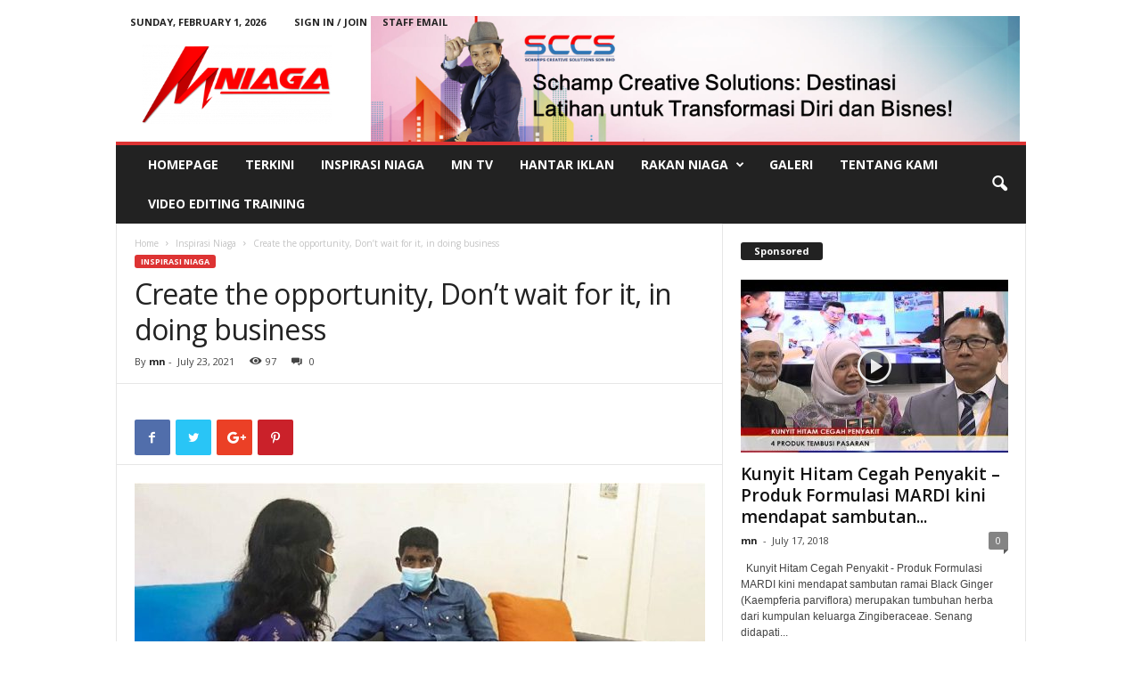

--- FILE ---
content_type: text/html; charset=UTF-8
request_url: https://m-niaga.com.my/2021/07/23/create-the-opportunity-dont-wait-for-it-in-doing-business/
body_size: 25045
content:
<!doctype html > <!--[if IE 8]><html class="ie8" lang="en-US"> <![endif]--> <!--[if IE 9]><html class="ie9" lang="en-US"> <![endif]--> <!--[if gt IE 8]><!--><html lang="en-US"> <!--<![endif]--><head><title>Create the opportunity, Don’t wait for it, in doing business | M Niaga</title><meta charset="UTF-8" /><meta name="viewport" content="width=device-width, initial-scale=1.0"><link rel="pingback" href="https://m-niaga.com.my/xmlrpc.php" /><meta property="og:image" content="https://m-niaga.com.my/wp-content/uploads/2021/07/F10-01.jpg" /><link rel='dns-prefetch' href='//s0.wp.com' /><link rel='dns-prefetch' href='//secure.gravatar.com' /><link rel='dns-prefetch' href='//fonts.googleapis.com' /><link rel='dns-prefetch' href='//s.w.org' /><link rel="alternate" type="application/rss+xml" title="M Niaga &raquo; Feed" href="https://m-niaga.com.my/feed/" /><link rel="alternate" type="application/rss+xml" title="M Niaga &raquo; Comments Feed" href="https://m-niaga.com.my/comments/feed/" /><link rel="alternate" type="application/rss+xml" title="M Niaga &raquo; Create the opportunity, Don’t wait for it, in doing business Comments Feed" href="https://m-niaga.com.my/2021/07/23/create-the-opportunity-dont-wait-for-it-in-doing-business/feed/" /> <script type="text/javascript">window._wpemojiSettings = {"baseUrl":"https:\/\/s.w.org\/images\/core\/emoji\/11\/72x72\/","ext":".png","svgUrl":"https:\/\/s.w.org\/images\/core\/emoji\/11\/svg\/","svgExt":".svg","source":{"concatemoji":"https:\/\/m-niaga.com.my\/wp-includes\/js\/wp-emoji-release.min.js?ver=4.9.28"}};
			!function(e,a,t){var n,r,o,i=a.createElement("canvas"),p=i.getContext&&i.getContext("2d");function s(e,t){var a=String.fromCharCode;p.clearRect(0,0,i.width,i.height),p.fillText(a.apply(this,e),0,0);e=i.toDataURL();return p.clearRect(0,0,i.width,i.height),p.fillText(a.apply(this,t),0,0),e===i.toDataURL()}function c(e){var t=a.createElement("script");t.src=e,t.defer=t.type="text/javascript",a.getElementsByTagName("head")[0].appendChild(t)}for(o=Array("flag","emoji"),t.supports={everything:!0,everythingExceptFlag:!0},r=0;r<o.length;r++)t.supports[o[r]]=function(e){if(!p||!p.fillText)return!1;switch(p.textBaseline="top",p.font="600 32px Arial",e){case"flag":return s([55356,56826,55356,56819],[55356,56826,8203,55356,56819])?!1:!s([55356,57332,56128,56423,56128,56418,56128,56421,56128,56430,56128,56423,56128,56447],[55356,57332,8203,56128,56423,8203,56128,56418,8203,56128,56421,8203,56128,56430,8203,56128,56423,8203,56128,56447]);case"emoji":return!s([55358,56760,9792,65039],[55358,56760,8203,9792,65039])}return!1}(o[r]),t.supports.everything=t.supports.everything&&t.supports[o[r]],"flag"!==o[r]&&(t.supports.everythingExceptFlag=t.supports.everythingExceptFlag&&t.supports[o[r]]);t.supports.everythingExceptFlag=t.supports.everythingExceptFlag&&!t.supports.flag,t.DOMReady=!1,t.readyCallback=function(){t.DOMReady=!0},t.supports.everything||(n=function(){t.readyCallback()},a.addEventListener?(a.addEventListener("DOMContentLoaded",n,!1),e.addEventListener("load",n,!1)):(e.attachEvent("onload",n),a.attachEvent("onreadystatechange",function(){"complete"===a.readyState&&t.readyCallback()})),(n=t.source||{}).concatemoji?c(n.concatemoji):n.wpemoji&&n.twemoji&&(c(n.twemoji),c(n.wpemoji)))}(window,document,window._wpemojiSettings);</script> <style type="text/css">img.wp-smiley,
img.emoji {
	display: inline !important;
	border: none !important;
	box-shadow: none !important;
	height: 1em !important;
	width: 1em !important;
	margin: 0 .07em !important;
	vertical-align: -0.1em !important;
	background: none !important;
	padding: 0 !important;
}</style><link rel='stylesheet' id='rs-plugin-settings-css'  href='https://m-niaga.com.my/wp-content/plugins/revslider/public/assets/css/settings.css?ver=5.3.0.2' type='text/css' media='all' /><style id='rs-plugin-settings-inline-css' type='text/css'>.tp-caption a{color:#fff;text-shadow:none;-webkit-transition:all 0.2s ease-out;-moz-transition:all 0.2s ease-out;-o-transition:all 0.2s ease-out;-ms-transition:all 0.2s ease-out}.tp-caption a:hover{color:#fff}.marketica-button a{color:#fff; text-decoration:none}</style><link rel='stylesheet' id='dashicons-css'  href='https://m-niaga.com.my/wp-includes/css/dashicons.min.css?ver=4.9.28' type='text/css' media='all' /><link rel='stylesheet' id='google-fonts-style-css'  href='https://fonts.googleapis.com/css?family=Open+Sans%3A300%2C400%2C600%2C700%7CRoboto+Condensed%3A300%2C300italic%2C400%2C400italic%2C700%2C700italic&#038;ver=4.5' type='text/css' media='all' /><link rel='stylesheet' id='jetpack-widget-social-icons-styles-css'  href='https://m-niaga.com.my/wp-content/plugins/jetpack/modules/widgets/social-icons/social-icons.css?ver=20170506' type='text/css' media='all' /><link rel='stylesheet' id='js_composer_front-css'  href='https://m-niaga.com.my/wp-content/plugins/js_composer/assets/css/js_composer.min.css?ver=5.5.2' type='text/css' media='all' /><link rel='stylesheet' id='td-theme-css'  href='https://m-niaga.com.my/wp-content/themes/Newsmag/style.css?ver=4.5' type='text/css' media='all' /><link rel='stylesheet' id='jetpack_css-css'  href='https://m-niaga.com.my/wp-content/plugins/jetpack/css/jetpack.css?ver=6.5.1' type='text/css' media='all' /> <script type='text/javascript' src='https://m-niaga.com.my/wp-includes/js/jquery/jquery.js?ver=1.12.4'></script> <script type='text/javascript' src='https://m-niaga.com.my/wp-includes/js/jquery/jquery-migrate.min.js?ver=1.4.1'></script> <script type='text/javascript' src='https://m-niaga.com.my/wp-content/plugins/revslider/public/assets/js/jquery.themepunch.tools.min.js?ver=5.3.0.2'></script> <script type='text/javascript' src='https://m-niaga.com.my/wp-content/plugins/revslider/public/assets/js/jquery.themepunch.revolution.min.js?ver=5.3.0.2'></script> <link rel='https://api.w.org/' href='https://m-niaga.com.my/wp-json/' /><link rel="EditURI" type="application/rsd+xml" title="RSD" href="https://m-niaga.com.my/xmlrpc.php?rsd" /><link rel="wlwmanifest" type="application/wlwmanifest+xml" href="https://m-niaga.com.my/wp-includes/wlwmanifest.xml" /><link rel='prev' title='AYAQ WORLD MASA DEPAN KAKYAA' href='https://m-niaga.com.my/2021/07/23/ayaq-world-masa-depan-kakyaa/' /><link rel='next' title='&#8220;Budak kejuruteraan&#8221; kini usahawan kosmetik berjaya' href='https://m-niaga.com.my/2021/07/23/budak-kejuruteraan-kini-usahawan-kosmetik-berjaya/' /><link rel="canonical" href="https://m-niaga.com.my/2021/07/23/create-the-opportunity-dont-wait-for-it-in-doing-business/" /><link rel='shortlink' href='https://wp.me/p8gTjK-yHj' /><link rel="alternate" type="application/json+oembed" href="https://m-niaga.com.my/wp-json/oembed/1.0/embed?url=https%3A%2F%2Fm-niaga.com.my%2F2021%2F07%2F23%2Fcreate-the-opportunity-dont-wait-for-it-in-doing-business%2F" /><link rel="alternate" type="text/xml+oembed" href="https://m-niaga.com.my/wp-json/oembed/1.0/embed?url=https%3A%2F%2Fm-niaga.com.my%2F2021%2F07%2F23%2Fcreate-the-opportunity-dont-wait-for-it-in-doing-business%2F&#038;format=xml" /> <script src="https://www.google.com/recaptcha/api.js" async defer></script> <link rel='dns-prefetch' href='//v0.wordpress.com'/><style type='text/css'>img#wpstats{display:none}</style><!--[if lt IE 9]><script src="https://cdnjs.cloudflare.com/ajax/libs/html5shiv/3.7.3/html5shiv.js"></script><![endif]--><meta name="generator" content="Powered by WPBakery Page Builder - drag and drop page builder for WordPress."/> <!--[if lte IE 9]><link rel="stylesheet" type="text/css" href="https://m-niaga.com.my/wp-content/plugins/js_composer/assets/css/vc_lte_ie9.min.css" media="screen"><![endif]--><meta name="generator" content="Powered by Slider Revolution 5.3.0.2 - responsive, Mobile-Friendly Slider Plugin for WordPress with comfortable drag and drop interface." /><meta property="og:type" content="article" /><meta property="og:title" content="Create the opportunity, Don’t wait for it, in doing business" /><meta property="og:url" content="https://m-niaga.com.my/2021/07/23/create-the-opportunity-dont-wait-for-it-in-doing-business/" /><meta property="og:description" content="BY: THACHAINEE LINGAM / UPM SEREMBAN: Business is always not impossible for a positive thinker and confident person. Same goes here to Mr Francis Santukasan. He is a hardworking and a successful en…" /><meta property="article:published_time" content="2021-07-23T11:58:30+00:00" /><meta property="article:modified_time" content="2021-07-23T11:58:30+00:00" /><meta property="og:site_name" content="M Niaga" /><meta property="og:image" content="https://m-niaga.com.my/wp-content/uploads/2021/07/F10-01.jpg" /><meta property="og:image:width" content="836" /><meta property="og:image:height" content="474" /><meta property="og:locale" content="en_US" /><meta name="twitter:text:title" content="Create the opportunity, Don’t wait for it, in doing business" /><meta name="twitter:image" content="https://m-niaga.com.my/wp-content/uploads/2021/07/F10-01.jpg?w=640" /><meta name="twitter:card" content="summary_large_image" />  <script>var tdBlocksArray = []; //here we store all the items for the current page

	    //td_block class - each ajax block uses a object of this class for requests
	    function tdBlock() {
		    this.id = '';
		    this.block_type = 1; //block type id (1-234 etc)
		    this.atts = '';
		    this.td_column_number = '';
		    this.td_current_page = 1; //
		    this.post_count = 0; //from wp
		    this.found_posts = 0; //from wp
		    this.max_num_pages = 0; //from wp
		    this.td_filter_value = ''; //current live filter value
		    this.is_ajax_running = false;
		    this.td_user_action = ''; // load more or infinite loader (used by the animation)
		    this.header_color = '';
		    this.ajax_pagination_infinite_stop = ''; //show load more at page x
	    }


        // td_js_generator - mini detector
        (function(){
            var htmlTag = document.getElementsByTagName("html")[0];

	        if ( navigator.userAgent.indexOf("MSIE 10.0") > -1 ) {
                htmlTag.className += ' ie10';
            }

            if ( !!navigator.userAgent.match(/Trident.*rv\:11\./) ) {
                htmlTag.className += ' ie11';
            }

	        if ( navigator.userAgent.indexOf("Edge") > -1 ) {
                htmlTag.className += ' ieEdge';
            }

            if ( /(iPad|iPhone|iPod)/g.test(navigator.userAgent) ) {
                htmlTag.className += ' td-md-is-ios';
            }

            var user_agent = navigator.userAgent.toLowerCase();
            if ( user_agent.indexOf("android") > -1 ) {
                htmlTag.className += ' td-md-is-android';
            }

            if ( -1 !== navigator.userAgent.indexOf('Mac OS X')  ) {
                htmlTag.className += ' td-md-is-os-x';
            }

            if ( /chrom(e|ium)/.test(navigator.userAgent.toLowerCase()) ) {
               htmlTag.className += ' td-md-is-chrome';
            }

            if ( -1 !== navigator.userAgent.indexOf('Firefox') ) {
                htmlTag.className += ' td-md-is-firefox';
            }

            if ( -1 !== navigator.userAgent.indexOf('Safari') && -1 === navigator.userAgent.indexOf('Chrome') ) {
                htmlTag.className += ' td-md-is-safari';
            }

            if( -1 !== navigator.userAgent.indexOf('IEMobile') ){
                htmlTag.className += ' td-md-is-iemobile';
            }

        })();




        var tdLocalCache = {};

        ( function () {
            "use strict";

            tdLocalCache = {
                data: {},
                remove: function (resource_id) {
                    delete tdLocalCache.data[resource_id];
                },
                exist: function (resource_id) {
                    return tdLocalCache.data.hasOwnProperty(resource_id) && tdLocalCache.data[resource_id] !== null;
                },
                get: function (resource_id) {
                    return tdLocalCache.data[resource_id];
                },
                set: function (resource_id, cachedData) {
                    tdLocalCache.remove(resource_id);
                    tdLocalCache.data[resource_id] = cachedData;
                }
            };
        })();

    
    
var tds_login_sing_in_widget="show";
var td_viewport_interval_list=[{"limitBottom":767,"sidebarWidth":251},{"limitBottom":1023,"sidebarWidth":339}];
var td_animation_stack_effect="type0";
var tds_animation_stack=true;
var td_animation_stack_specific_selectors=".entry-thumb, img";
var td_animation_stack_general_selectors=".td-animation-stack img, .post img";
var td_ajax_url="https:\/\/m-niaga.com.my\/wp-admin\/admin-ajax.php?td_theme_name=Newsmag&v=4.5";
var td_get_template_directory_uri="https:\/\/m-niaga.com.my\/wp-content\/themes\/Newsmag";
var tds_snap_menu="";
var tds_logo_on_sticky="";
var tds_header_style="";
var td_please_wait="Please wait...";
var td_email_user_pass_incorrect="User or password incorrect!";
var td_email_user_incorrect="Email or username incorrect!";
var td_email_incorrect="Email incorrect!";
var tds_more_articles_on_post_enable="";
var tds_more_articles_on_post_time_to_wait="";
var tds_more_articles_on_post_pages_distance_from_top=0;
var tds_theme_color_site_wide="#dd3333";
var tds_smart_sidebar="";
var tdThemeName="Newsmag";
var td_magnific_popup_translation_tPrev="Previous (Left arrow key)";
var td_magnific_popup_translation_tNext="Next (Right arrow key)";
var td_magnific_popup_translation_tCounter="%curr% of %total%";
var td_magnific_popup_translation_ajax_tError="The content from %url% could not be loaded.";
var td_magnific_popup_translation_image_tError="The image #%curr% could not be loaded.";
var tdDateNamesI18n={"month_names":["January","February","March","April","May","June","July","August","September","October","November","December"],"month_names_short":["Jan","Feb","Mar","Apr","May","Jun","Jul","Aug","Sep","Oct","Nov","Dec"],"day_names":["Sunday","Monday","Tuesday","Wednesday","Thursday","Friday","Saturday"],"day_names_short":["Sun","Mon","Tue","Wed","Thu","Fri","Sat"]};
var td_ad_background_click_link="";
var td_ad_background_click_target="";</script> <style>.td-header-border:before,
    .td-trending-now-title,
    .td_block_mega_menu .td_mega_menu_sub_cats .cur-sub-cat,
    .td-post-category:hover,
    .td-header-style-2 .td-header-sp-logo,
    .td-next-prev-wrap a:hover i,
    .page-nav .current,
    .widget_calendar tfoot a:hover,
    .td-footer-container .widget_search .wpb_button:hover,
    .td-scroll-up-visible,
    .dropcap,
    .td-category a,
    input[type="submit"]:hover,
    .td-post-small-box a:hover,
    .td-404-sub-sub-title a:hover,
    .td-rating-bar-wrap div,
    .td_top_authors .td-active .td-author-post-count,
    .td_top_authors .td-active .td-author-comments-count,
    .td_smart_list_3 .td-sml3-top-controls i:hover,
    .td_smart_list_3 .td-sml3-bottom-controls i:hover,
    .td_wrapper_video_playlist .td_video_controls_playlist_wrapper,
    .td-read-more a:hover,
    .td-login-wrap .btn,
    .td_display_err,
    .td-header-style-6 .td-top-menu-full,
    #bbpress-forums button:hover,
    #bbpress-forums .bbp-pagination .current,
    .bbp_widget_login .button:hover,
    .header-search-wrap .td-drop-down-search .btn:hover,
    .td-post-text-content .more-link-wrap:hover a,
    #buddypress div.item-list-tabs ul li > a span,
    #buddypress div.item-list-tabs ul li > a:hover span,
    #buddypress input[type=submit]:hover,
    #buddypress a.button:hover span,
    #buddypress div.item-list-tabs ul li.selected a span,
    #buddypress div.item-list-tabs ul li.current a span,
    #buddypress input[type=submit]:focus,
    .td-grid-style-3 .td-big-grid-post .td-module-thumb a:last-child:before,
    .td-grid-style-4 .td-big-grid-post .td-module-thumb a:last-child:before,
    .td-grid-style-5 .td-big-grid-post .td-module-thumb:after,
    .td_category_template_2 .td-category-siblings .td-category a:hover,
    .td-weather-week:before,
    .td-weather-information:before,
     .td_3D_btn,
    .td_shadow_btn,
    .td_default_btn,
    .td_square_btn, 
    .td_outlined_btn:hover {
        background-color: #dd3333;
    }

    @media (max-width: 767px) {
        .td-category a.td-current-sub-category {
            background-color: #dd3333;
        }
    }

    .woocommerce .onsale,
    .woocommerce .woocommerce a.button:hover,
    .woocommerce-page .woocommerce .button:hover,
    .single-product .product .summary .cart .button:hover,
    .woocommerce .woocommerce .product a.button:hover,
    .woocommerce .product a.button:hover,
    .woocommerce .product #respond input#submit:hover,
    .woocommerce .checkout input#place_order:hover,
    .woocommerce .woocommerce.widget .button:hover,
    .woocommerce .woocommerce-message .button:hover,
    .woocommerce .woocommerce-error .button:hover,
    .woocommerce .woocommerce-info .button:hover,
    .woocommerce.widget .ui-slider .ui-slider-handle,
    .vc_btn-black:hover,
	.wpb_btn-black:hover,
	.item-list-tabs .feed:hover a,
	.td-smart-list-button:hover {
    	background-color: #dd3333 !important;
    }

    .td-header-sp-top-menu .top-header-menu > .current-menu-item > a,
    .td-header-sp-top-menu .top-header-menu > .current-menu-ancestor > a,
    .td-header-sp-top-menu .top-header-menu > .current-category-ancestor > a,
    .td-header-sp-top-menu .top-header-menu > li > a:hover,
    .td-header-sp-top-menu .top-header-menu > .sfHover > a,
    .top-header-menu ul .current-menu-item > a,
    .top-header-menu ul .current-menu-ancestor > a,
    .top-header-menu ul .current-category-ancestor > a,
    .top-header-menu ul li > a:hover,
    .top-header-menu ul .sfHover > a,
    .sf-menu ul .td-menu-item > a:hover,
    .sf-menu ul .sfHover > a,
    .sf-menu ul .current-menu-ancestor > a,
    .sf-menu ul .current-category-ancestor > a,
    .sf-menu ul .current-menu-item > a,
    .td_module_wrap:hover .entry-title a,
    .td_mod_mega_menu:hover .entry-title a,
    .footer-email-wrap a,
    .widget a:hover,
    .td-footer-container .widget_calendar #today,
    .td-category-pulldown-filter a.td-pulldown-category-filter-link:hover,
    .td-load-more-wrap a:hover,
    .td-post-next-prev-content a:hover,
    .td-author-name a:hover,
    .td-author-url a:hover,
    .td_mod_related_posts:hover .entry-title a,
    .td-search-query,
    .header-search-wrap .td-drop-down-search .result-msg a:hover,
    .td_top_authors .td-active .td-authors-name a,
    .post blockquote p,
    .td-post-content blockquote p,
    .page blockquote p,
    .comment-list cite a:hover,
    .comment-list cite:hover,
    .comment-list .comment-reply-link:hover,
    a,
    .white-menu #td-header-menu .sf-menu > li > a:hover,
    .white-menu #td-header-menu .sf-menu > .current-menu-ancestor > a,
    .white-menu #td-header-menu .sf-menu > .current-menu-item > a,
    .td_quote_on_blocks,
    #bbpress-forums .bbp-forum-freshness a:hover,
    #bbpress-forums .bbp-topic-freshness a:hover,
    #bbpress-forums .bbp-forums-list li a:hover,
    #bbpress-forums .bbp-forum-title:hover,
    #bbpress-forums .bbp-topic-permalink:hover,
    #bbpress-forums .bbp-topic-started-by a:hover,
    #bbpress-forums .bbp-topic-started-in a:hover,
    #bbpress-forums .bbp-body .super-sticky li.bbp-topic-title .bbp-topic-permalink,
    #bbpress-forums .bbp-body .sticky li.bbp-topic-title .bbp-topic-permalink,
    #bbpress-forums #subscription-toggle a:hover,
    #bbpress-forums #favorite-toggle a:hover,
    .woocommerce-account .woocommerce-MyAccount-navigation a:hover,
    .widget_display_replies .bbp-author-name,
    .widget_display_topics .bbp-author-name,
    .archive .widget_archive .current,
    .archive .widget_archive .current a,
    .td-subcategory-header .td-category-siblings .td-subcat-dropdown a.td-current-sub-category,
    .td-subcategory-header .td-category-siblings .td-subcat-dropdown a:hover,
    .td-pulldown-filter-display-option:hover,
    .td-pulldown-filter-display-option .td-pulldown-filter-link:hover,
    .td_normal_slide .td-wrapper-pulldown-filter .td-pulldown-filter-list a:hover,
    #buddypress ul.item-list li div.item-title a:hover,
    .td_block_13 .td-pulldown-filter-list a:hover,
    .td_smart_list_8 .td-smart-list-dropdown-wrap .td-smart-list-button:hover,
    .td_smart_list_8 .td-smart-list-dropdown-wrap .td-smart-list-button:hover i,
    .td-sub-footer-container a:hover,
    .td-instagram-user a,
     .td_outlined_btn {
        color: #dd3333;
    }

    .td-mega-menu .wpb_content_element li a:hover,
    .td_login_tab_focus {
        color: #dd3333 !important;
    }

    .td-next-prev-wrap a:hover i,
    .page-nav .current,
    .widget_tag_cloud a:hover,
    .post .td_quote_box,
    .page .td_quote_box,
    .td-login-panel-title,
    #bbpress-forums .bbp-pagination .current,
    .td_category_template_2 .td-category-siblings .td-category a:hover,
    .page-template-page-pagebuilder-latest .td-instagram-user,
     .td_outlined_btn {
        border-color: #dd3333;
    }

    .td_wrapper_video_playlist .td_video_currently_playing:after,
    .item-list-tabs .feed:hover {
        border-color: #dd3333 !important;
    }</style> <script type="application/ld+json">{
                            "@context": "http://schema.org",
                            "@type": "BreadcrumbList",
                            "itemListElement": [{
                            "@type": "ListItem",
                            "position": 1,
                                "item": {
                                "@type": "WebSite",
                                "@id": "https://m-niaga.com.my/",
                                "name": "Home"                                               
                            }
                        },{
                            "@type": "ListItem",
                            "position": 2,
                                "item": {
                                "@type": "WebPage",
                                "@id": "https://m-niaga.com.my/category/inspirasi-niaga/",
                                "name": "Inspirasi Niaga"
                            }
                        },{
                            "@type": "ListItem",
                            "position": 3,
                                "item": {
                                "@type": "WebPage",
                                "@id": "https://m-niaga.com.my/2021/07/23/create-the-opportunity-dont-wait-for-it-in-doing-business/",
                                "name": "Create the opportunity, Don’t wait for it, in doing business"                                
                            }
                        }    ]
                        }</script><link rel="icon" href="https://m-niaga.com.my/wp-content/uploads/2020/02/cropped-M-Niaga-logo-3-32x32.jpg" sizes="32x32" /><link rel="icon" href="https://m-niaga.com.my/wp-content/uploads/2020/02/cropped-M-Niaga-logo-3-192x192.jpg" sizes="192x192" /><link rel="apple-touch-icon-precomposed" href="https://m-niaga.com.my/wp-content/uploads/2020/02/cropped-M-Niaga-logo-3-180x180.jpg" /><meta name="msapplication-TileImage" content="https://m-niaga.com.my/wp-content/uploads/2020/02/cropped-M-Niaga-logo-3-270x270.jpg" /> <noscript><style type="text/css">.wpb_animate_when_almost_visible { opacity: 1; }</style></noscript></head><body class="post-template-default single single-post postid-133381 single-format-standard create-the-opportunity-dont-wait-for-it-in-doing-business global-block-template-1 wpb-js-composer js-comp-ver-5.5.2 vc_responsive td-animation-stack-type0 td-full-layout" itemscope="itemscope" itemtype="https://schema.org/WebPage"><div class="td-scroll-up"><i class="td-icon-menu-up"></i></div><div class="td-menu-background"></div><div id="td-mobile-nav"><div class="td-mobile-container"><div class="td-menu-socials-wrap"><div class="td-menu-socials"></div><div class="td-mobile-close"> <a href="#"><i class="td-icon-close-mobile"></i></a></div></div><div class="td-menu-login-section"><div class="td-guest-wrap"><div class="td-menu-avatar"><div class="td-avatar-container"><img alt='' src='https://secure.gravatar.com/avatar/?s=80&#038;d=mm&#038;r=g' srcset='https://secure.gravatar.com/avatar/?s=160&#038;d=mm&#038;r=g 2x' class='avatar avatar-80 photo avatar-default' height='80' width='80' /></div></div><div class="td-menu-login"><a id="login-link-mob">Sign in</a> <span></span><a id="register-link-mob">Join</a></div></div></div><div class="td-mobile-content"><div class="menu-main-menu-container"><ul id="menu-main-menu" class="td-mobile-main-menu"><li id="menu-item-2560" class="menu-item menu-item-type-post_type menu-item-object-page menu-item-home menu-item-first menu-item-2560"><a href="https://m-niaga.com.my/">Homepage</a></li><li id="menu-item-4512" class="menu-item menu-item-type-post_type menu-item-object-page current_page_parent menu-item-4512"><a href="https://m-niaga.com.my/blog/">Terkini</a></li><li id="menu-item-2648" class="menu-item menu-item-type-taxonomy menu-item-object-category current-post-ancestor current-menu-parent current-post-parent menu-item-2648"><a href="https://m-niaga.com.my/category/inspirasi-niaga/">Inspirasi Niaga</a></li><li id="menu-item-2559" class="menu-item menu-item-type-taxonomy menu-item-object-category menu-item-2559"><a href="https://m-niaga.com.my/category/niaga-tv/">MN TV</a></li><li id="menu-item-2509" class="menu-item menu-item-type-post_type menu-item-object-page menu-item-2509"><a href="https://m-niaga.com.my/hantar-iklan/">Hantar Iklan</a></li><li id="menu-item-209" class="menu-item menu-item-type-custom menu-item-object-custom menu-item-has-children menu-item-209"><a href="#">Rakan Niaga<i class="td-icon-menu-right td-element-after"></i></a><ul class="sub-menu"><li id="menu-item-214" class="menu-item menu-item-type-post_type menu-item-object-page menu-item-214"><a href="https://m-niaga.com.my/sc-creative-solutions-sdn-bhd/">SC Creative Solutions Sdn Bhd</a></li></ul></li><li id="menu-item-5649" class="menu-item menu-item-type-post_type menu-item-object-page menu-item-5649"><a href="https://m-niaga.com.my/galeri/">Galeri</a></li><li id="menu-item-185" class="menu-item menu-item-type-post_type menu-item-object-page menu-item-185"><a href="https://m-niaga.com.my/tentang-kami/">Tentang Kami</a></li><li id="menu-item-138732" class="menu-item menu-item-type-post_type menu-item-object-page menu-item-138732"><a href="https://m-niaga.com.my/vid-edit201/">VIDEO EDITING TRAINING</a></li></ul></div></div></div><div id="login-form-mobile" class="td-register-section"><div id="td-login-mob" class="td-login-animation td-login-hide-mob"><div class="td-login-close"> <a href="#" class="td-back-button"><i class="td-icon-read-down"></i></a><div class="td-login-title">Sign in</div><div class="td-mobile-close"> <a href="#"><i class="td-icon-close-mobile"></i></a></div></div><div class="td-login-form-wrap"><div class="td-login-panel-title"><span>Welcome!</span>Log into your account</div><div class="td_display_err"></div><div class="td-login-inputs"><input class="td-login-input" type="text" name="login_email" id="login_email-mob" value="" required><label>your username</label></div><div class="td-login-inputs"><input class="td-login-input" type="password" name="login_pass" id="login_pass-mob" value="" required><label>your password</label></div> <input type="button" name="login_button" id="login_button-mob" class="td-login-button" value="LOG IN"><div class="td-login-info-text"><a href="#" id="forgot-pass-link-mob">Forgot your password?</a></div></div></div><div id="td-register-mob" class="td-login-animation td-login-hide-mob"><div class="td-register-close"> <a href="#" class="td-back-button"><i class="td-icon-read-down"></i></a><div class="td-login-title">Sign up</div><div class="td-mobile-close"> <a href="#"><i class="td-icon-close-mobile"></i></a></div></div><div class="td-login-panel-title"><span>Welcome!</span>Register for an account</div><div class="td-login-form-wrap"><div class="td_display_err"></div><div class="td-login-inputs"><input class="td-login-input" type="text" name="register_email" id="register_email-mob" value="" required><label>your email</label></div><div class="td-login-inputs"><input class="td-login-input" type="text" name="register_user" id="register_user-mob" value="" required><label>your username</label></div> <input type="button" name="register_button" id="register_button-mob" class="td-login-button" value="REGISTER"><div class="td-login-info-text">A password will be e-mailed to you.</div></div></div><div id="td-forgot-pass-mob" class="td-login-animation td-login-hide-mob"><div class="td-forgot-pass-close"> <a href="#" class="td-back-button"><i class="td-icon-read-down"></i></a><div class="td-login-title">Password recovery</div></div><div class="td-login-form-wrap"><div class="td-login-panel-title">Recover your password</div><div class="td_display_err"></div><div class="td-login-inputs"><input class="td-login-input" type="text" name="forgot_email" id="forgot_email-mob" value="" required><label>your email</label></div> <input type="button" name="forgot_button" id="forgot_button-mob" class="td-login-button" value="Send My Pass"></div></div></div></div><div class="td-search-background"></div><div class="td-search-wrap-mob"><div class="td-drop-down-search" aria-labelledby="td-header-search-button"><form method="get" class="td-search-form" action="https://m-niaga.com.my/"><div class="td-search-close"> <a href="#"><i class="td-icon-close-mobile"></i></a></div><div role="search" class="td-search-input"> <span>Search</span> <input id="td-header-search-mob" type="text" value="" name="s" autocomplete="off" /></div></form><div id="td-aj-search-mob"></div></div></div><div id="td-outer-wrap"><div class="td-outer-container"><div class="td-header-container td-header-wrap td-header-style-1"><div class="td-header-row td-header-top-menu"><div class="td-top-bar-container top-bar-style-1"><div class="td-header-sp-top-menu"><div class="td_data_time"><div > Sunday, February 1, 2026</div></div><ul class="top-header-menu td_ul_login"><li class="menu-item"><a class="td-login-modal-js menu-item" href="#login-form" data-effect="mpf-td-login-effect">Sign in / Join</a></li></ul><div class="menu-top-container"><ul id="menu-help-and-supports" class="top-header-menu"><li id="menu-item-20406" class="menu-item menu-item-type-custom menu-item-object-custom menu-item-first td-menu-item td-normal-menu menu-item-20406"><a href="/webmail">Staff Email</a></li></ul></div></div><div class="td-header-sp-top-widget"></div></div><div  id="login-form" class="white-popup-block mfp-hide mfp-with-anim"><div class="td-login-wrap"> <a href="#" class="td-back-button"><i class="td-icon-modal-back"></i></a><div id="td-login-div" class="td-login-form-div td-display-block"><div class="td-login-panel-title">Sign in</div><div class="td-login-panel-descr">Welcome! Log into your account</div><div class="td_display_err"></div><div class="td-login-inputs"><input class="td-login-input" type="text" name="login_email" id="login_email" value="" required><label>your username</label></div><div class="td-login-inputs"><input class="td-login-input" type="password" name="login_pass" id="login_pass" value="" required><label>your password</label></div> <input type="button" name="login_button" id="login_button" class="wpb_button btn td-login-button" value="Login"><div class="td-login-info-text"><a href="#" id="forgot-pass-link">Forgot your password? Get help</a></div> <a id="register-link">Create an account</a></div><div id="td-register-div" class="td-login-form-div td-display-none"><div class="td-login-panel-title">Create an account</div><div class="td-login-panel-descr">Welcome! Register for an account</div><div class="td_display_err"></div><div class="td-login-inputs"><input class="td-login-input" type="text" name="register_email" id="register_email" value="" required><label>your email</label></div><div class="td-login-inputs"><input class="td-login-input" type="text" name="register_user" id="register_user" value="" required><label>your username</label></div> <input type="button" name="register_button" id="register_button" class="wpb_button btn td-login-button" value="Register"><div class="td-login-info-text">A password will be e-mailed to you.</div></div><div id="td-forgot-pass-div" class="td-login-form-div td-display-none"><div class="td-login-panel-title">Password recovery</div><div class="td-login-panel-descr">Recover your password</div><div class="td_display_err"></div><div class="td-login-inputs"><input class="td-login-input" type="text" name="forgot_email" id="forgot_email" value="" required><label>your email</label></div> <input type="button" name="forgot_button" id="forgot_button" class="wpb_button btn td-login-button" value="Send My Password"><div class="td-login-info-text">A password will be e-mailed to you.</div></div></div></div></div><div class="td-header-row td-header-header"><div class="td-header-sp-logo"> <a class="td-main-logo" href="https://m-niaga.com.my/"> <img class="td-retina-data" data-retina="http://m-niaga.com.my/wp-content/uploads/2020/02/M-Niaga-logo-full-300x127.png" src="http://m-niaga.com.my/wp-content/uploads/2020/02/M-Niaga-logo-full-300x127.png" alt=""/> <span class="td-visual-hidden">M Niaga</span> </a></div><div class="td-header-sp-rec"><div class="td-header-ad-wrap  td-ad-m td-ad-tp td-ad-p"><div class="td-a-rec td-a-rec-id-header  td_uid_1_697eb04032781_rand td_block_template_1"><span class="td-adspot-title">Advertisement</span><a href="https://m-niaga.com.my/2024/11/20/schamp-creative-solutions-destinasi-latihan-untuk-transformasi-diri-dan-bisnes/"><img src="https://m-niaga.com.my/wp-content/uploads/2024/11/aaa-banner-sccs-training.jpg"></img></a></div></div></div></div><div class="td-header-menu-wrap"><div class="td-header-row td-header-border td-header-main-menu"><div id="td-header-menu" role="navigation"><div id="td-top-mobile-toggle"><a href="#"><i class="td-icon-font td-icon-mobile"></i></a></div><div class="td-main-menu-logo td-logo-in-header"> <a class="td-mobile-logo td-sticky-disable" href="https://m-niaga.com.my/"> <img class="td-retina-data" data-retina="http://m-niaga.com.my/wp-content/uploads/2020/02/M-Niaga-logo-full-300x127.png" src="http://m-niaga.com.my/wp-content/uploads/2020/02/M-Niaga-logo-full.png" alt=""/> </a> <a class="td-header-logo td-sticky-disable" href="https://m-niaga.com.my/"> <img class="td-retina-data" data-retina="http://m-niaga.com.my/wp-content/uploads/2020/02/M-Niaga-logo-full-300x127.png" src="http://m-niaga.com.my/wp-content/uploads/2020/02/M-Niaga-logo-full-300x127.png" alt=""/> </a></div><div class="menu-main-menu-container"><ul id="menu-main-menu-1" class="sf-menu"><li class="menu-item menu-item-type-post_type menu-item-object-page menu-item-home menu-item-first td-menu-item td-normal-menu menu-item-2560"><a href="https://m-niaga.com.my/">Homepage</a></li><li class="menu-item menu-item-type-post_type menu-item-object-page current_page_parent td-menu-item td-normal-menu menu-item-4512"><a href="https://m-niaga.com.my/blog/">Terkini</a></li><li class="menu-item menu-item-type-taxonomy menu-item-object-category current-post-ancestor current-menu-parent current-post-parent td-menu-item td-normal-menu menu-item-2648"><a href="https://m-niaga.com.my/category/inspirasi-niaga/">Inspirasi Niaga</a></li><li class="menu-item menu-item-type-taxonomy menu-item-object-category td-menu-item td-normal-menu menu-item-2559"><a href="https://m-niaga.com.my/category/niaga-tv/">MN TV</a></li><li class="menu-item menu-item-type-post_type menu-item-object-page td-menu-item td-normal-menu menu-item-2509"><a href="https://m-niaga.com.my/hantar-iklan/">Hantar Iklan</a></li><li class="menu-item menu-item-type-custom menu-item-object-custom menu-item-has-children td-menu-item td-normal-menu menu-item-209"><a href="#">Rakan Niaga</a><ul class="sub-menu"><li class="menu-item menu-item-type-post_type menu-item-object-page td-menu-item td-normal-menu menu-item-214"><a href="https://m-niaga.com.my/sc-creative-solutions-sdn-bhd/">SC Creative Solutions Sdn Bhd</a></li></ul></li><li class="menu-item menu-item-type-post_type menu-item-object-page td-menu-item td-normal-menu menu-item-5649"><a href="https://m-niaga.com.my/galeri/">Galeri</a></li><li class="menu-item menu-item-type-post_type menu-item-object-page td-menu-item td-normal-menu menu-item-185"><a href="https://m-niaga.com.my/tentang-kami/">Tentang Kami</a></li><li class="menu-item menu-item-type-post_type menu-item-object-page td-menu-item td-normal-menu menu-item-138732"><a href="https://m-niaga.com.my/vid-edit201/">VIDEO EDITING TRAINING</a></li></ul></div></div><div class="td-search-wrapper"><div id="td-top-search"><div class="header-search-wrap"><div class="dropdown header-search"> <a id="td-header-search-button" href="#" role="button" class="dropdown-toggle " data-toggle="dropdown"><i class="td-icon-search"></i></a> <a id="td-header-search-button-mob" href="#" role="button" class="dropdown-toggle " data-toggle="dropdown"><i class="td-icon-search"></i></a></div></div></div></div><div class="header-search-wrap"><div class="dropdown header-search"><div class="td-drop-down-search" aria-labelledby="td-header-search-button"><form method="get" class="td-search-form" action="https://m-niaga.com.my/"><div role="search" class="td-head-form-search-wrap"> <input class="needsclick" id="td-header-search" type="text" value="" name="s" autocomplete="off" /><input class="wpb_button wpb_btn-inverse btn" type="submit" id="td-header-search-top" value="Search" /></div></form><div id="td-aj-search"></div></div></div></div></div></div></div><div class="td-container td-post-template-default"><div class="td-container-border"><div class="td-pb-row"><div class="td-pb-span8 td-main-content" role="main"><div class="td-ss-main-content"><article id="post-133381" class="post-133381 post type-post status-publish format-standard has-post-thumbnail hentry category-inspirasi-niaga" itemscope itemtype="https://schema.org/Article"><div class="td-post-header td-pb-padding-side"><div class="entry-crumbs"><span><a title="" class="entry-crumb" href="https://m-niaga.com.my/">Home</a></span> <i class="td-icon-right td-bread-sep"></i> <span><a title="View all posts in Inspirasi Niaga" class="entry-crumb" href="https://m-niaga.com.my/category/inspirasi-niaga/">Inspirasi Niaga</a></span> <i class="td-icon-right td-bread-sep td-bred-no-url-last"></i> <span class="td-bred-no-url-last">Create the opportunity, Don’t wait for it, in doing business</span></div><ul class="td-category"><li class="entry-category"><a  href="https://m-niaga.com.my/category/inspirasi-niaga/">Inspirasi Niaga</a></li></ul><header><h1 class="entry-title">Create the opportunity, Don’t wait for it, in doing business</h1><div class="meta-info"><div class="td-post-author-name"><div class="td-author-by">By</div> <a href="https://m-niaga.com.my/author/baharim/">mn</a><div class="td-author-line"> -</div></div> <span class="td-post-date"><time class="entry-date updated td-module-date" datetime="2021-07-23T19:58:30+00:00" >July 23, 2021</time></span><div class="td-post-views"><i class="td-icon-views"></i><span class="td-nr-views-133381">96</span></div><div class="td-post-comments"><a href="https://m-niaga.com.my/2021/07/23/create-the-opportunity-dont-wait-for-it-in-doing-business/#respond"><i class="td-icon-comments"></i>0</a></div></div></header></div><div class="td-post-sharing-top td-pb-padding-side"><div class="td-post-sharing-classic"><iframe frameBorder="0" src="https://www.facebook.com/plugins/like.php?href=https://m-niaga.com.my/2021/07/23/create-the-opportunity-dont-wait-for-it-in-doing-business/&amp;layout=button_count&amp;show_faces=false&amp;width=105&amp;action=like&amp;colorscheme=light&amp;height=21" style="border:none; overflow:hidden; width:105px; height:21px; background-color:transparent;"></iframe></div><div id="td_social_sharing_article_top" class="td-post-sharing td-ps-bg td-ps-notext td-post-sharing-style1 "><div class="td-post-sharing-visible"><a class="td-social-sharing-button td-social-sharing-button-js td-social-network td-social-facebook" href="https://www.facebook.com/sharer.php?u=https%3A%2F%2Fm-niaga.com.my%2F2021%2F07%2F23%2Fcreate-the-opportunity-dont-wait-for-it-in-doing-business%2F"><div class="td-social-but-icon"><i class="td-icon-facebook"></i></div><div class="td-social-but-text">Facebook</div> </a><a class="td-social-sharing-button td-social-sharing-button-js td-social-network td-social-twitter" href="https://twitter.com/intent/tweet?text=Create+the+opportunity%2C+Don%E2%80%99t+wait+for+it%2C+in+doing+business&url=https%3A%2F%2Fm-niaga.com.my%2F2021%2F07%2F23%2Fcreate-the-opportunity-dont-wait-for-it-in-doing-business%2F&via=M+Niaga"><div class="td-social-but-icon"><i class="td-icon-twitter"></i></div><div class="td-social-but-text">Twitter</div> </a><a class="td-social-sharing-button td-social-sharing-button-js td-social-network td-social-googleplus" href="https://plus.google.com/share?url=https://m-niaga.com.my/2021/07/23/create-the-opportunity-dont-wait-for-it-in-doing-business/"><div class="td-social-but-icon"><i class="td-icon-googleplus"></i></div><div class="td-social-but-text">Google+</div> </a><a class="td-social-sharing-button td-social-sharing-button-js td-social-network td-social-pinterest" href="https://pinterest.com/pin/create/button/?url=https://m-niaga.com.my/2021/07/23/create-the-opportunity-dont-wait-for-it-in-doing-business/&amp;media=https://m-niaga.com.my/wp-content/uploads/2021/07/F10-01.jpg&description=Create+the+opportunity%2C+Don%E2%80%99t+wait+for+it%2C+in+doing+business"><div class="td-social-but-icon"><i class="td-icon-pinterest"></i></div><div class="td-social-but-text">Pinterest</div> </a><a class="td-social-sharing-button td-social-sharing-button-js td-social-network td-social-whatsapp" href="whatsapp://send?text=Create the opportunity, Don’t wait for it, in doing business %0A%0A https://m-niaga.com.my/2021/07/23/create-the-opportunity-dont-wait-for-it-in-doing-business/"><div class="td-social-but-icon"><i class="td-icon-whatsapp"></i></div><div class="td-social-but-text">WhatsApp</div> </a></div><div class="td-social-sharing-hidden"><ul class="td-pulldown-filter-list"></ul><a class="td-social-sharing-button td-social-handler td-social-expand-tabs" href="#" data-block-uid="td_social_sharing_article_top"><div class="td-social-but-icon"><i class="td-icon-plus td-social-expand-tabs-icon"></i></div> </a></div></div></div><div class="td-post-content td-pb-padding-side"><div class="td-post-featured-image"><figure><a href="https://m-niaga.com.my/wp-content/uploads/2021/07/F10-01.jpg" data-caption="Mr Francis Santhukasan (right) and Me(left) interviewing him"><img width="640" height="363" class="entry-thumb td-modal-image" src="https://m-niaga.com.my/wp-content/uploads/2021/07/F10-01-640x363.jpg" srcset="https://m-niaga.com.my/wp-content/uploads/2021/07/F10-01-640x363.jpg 640w, https://m-niaga.com.my/wp-content/uploads/2021/07/F10-01-300x170.jpg 300w, https://m-niaga.com.my/wp-content/uploads/2021/07/F10-01-768x435.jpg 768w, https://m-niaga.com.my/wp-content/uploads/2021/07/F10-01-741x420.jpg 741w, https://m-niaga.com.my/wp-content/uploads/2021/07/F10-01-681x386.jpg 681w, https://m-niaga.com.my/wp-content/uploads/2021/07/F10-01.jpg 836w" sizes="(max-width: 640px) 100vw, 640px" alt="" title="F10-01"/></a><figcaption class="wp-caption-text">Mr Francis Santhukasan (right) and Me(left) interviewing him</figcaption></figure></div><div class="td-a-rec td-a-rec-id-content_inline  td_uid_2_697eb0403478e_rand td_block_template_1"><div id="rev_slider_3_1_wrapper" class="rev_slider_wrapper fullwidthbanner-container" data-source="gallery" style="margin:0px auto;background-color:transparent;padding:0px;margin-top:0px;margin-bottom:0px;"><div id="rev_slider_3_1" class="rev_slider fullwidthabanner" style="display:none;" data-version="5.3.0.2"><ul><li data-index="rs-14" data-transition="fade" data-slotamount="default" data-hideafterloop="0" data-hideslideonmobile="off"  data-easein="default" data-easeout="default" data-masterspeed="300"  data-rotate="0"  data-saveperformance="off"  data-title="Slide" data-param1="" data-param2="" data-param3="" data-param4="" data-param5="" data-param6="" data-param7="" data-param8="" data-param9="" data-param10="" data-description=""> <img src="https://m-niaga.com.my/wp-content/uploads/2017/04/iklan-mn-inline-body.png"  alt="" title="iklan-mn-inline-body"  width="500" height="100" data-bgposition="center center" data-bgfit="cover" data-bgrepeat="no-repeat" class="rev-slidebg" data-no-retina></li><li data-index="rs-35" data-transition="fade" data-slotamount="7" data-hideafterloop="0" data-hideslideonmobile="off"  data-easein="default" data-easeout="default" data-masterspeed="300"  data-rotate="0"  data-saveperformance="off"  data-title="Slide" data-param1="" data-param2="" data-param3="" data-param4="" data-param5="" data-param6="" data-param7="" data-param8="" data-param9="" data-param10="" data-description=""> <img src="https://m-niaga.com.my/wp-content/plugins/revslider/admin/assets/images/transparent.png"  alt="" title="Create the opportunity, Don’t wait for it, in doing business"  data-bgposition="center center" data-bgfit="cover" data-bgrepeat="no-repeat" class="rev-slidebg" data-no-retina></li></ul><div class="tp-bannertimer tp-bottom" style="visibility: hidden !important;"></div></div> <script>var htmlDiv = document.getElementById("rs-plugin-settings-inline-css"); var htmlDivCss="";
				if(htmlDiv) {
					htmlDiv.innerHTML = htmlDiv.innerHTML + htmlDivCss;
				}else{
					var htmlDiv = document.createElement("div");
					htmlDiv.innerHTML = "<style>" + htmlDivCss + "</style>";
					document.getElementsByTagName("head")[0].appendChild(htmlDiv.childNodes[0]);
				}</script> <script type="text/javascript">/******************************************
				-	PREPARE PLACEHOLDER FOR SLIDER	-
			******************************************/

			var setREVStartSize=function(){
				try{var e=new Object,i=jQuery(window).width(),t=9999,r=0,n=0,l=0,f=0,s=0,h=0;
					e.c = jQuery('#rev_slider_3_1');
					e.gridwidth = [500];
					e.gridheight = [100];
							
					e.sliderLayout = "auto";
					if(e.responsiveLevels&&(jQuery.each(e.responsiveLevels,function(e,f){f>i&&(t=r=f,l=e),i>f&&f>r&&(r=f,n=e)}),t>r&&(l=n)),f=e.gridheight[l]||e.gridheight[0]||e.gridheight,s=e.gridwidth[l]||e.gridwidth[0]||e.gridwidth,h=i/s,h=h>1?1:h,f=Math.round(h*f),"fullscreen"==e.sliderLayout){var u=(e.c.width(),jQuery(window).height());if(void 0!=e.fullScreenOffsetContainer){var c=e.fullScreenOffsetContainer.split(",");if (c) jQuery.each(c,function(e,i){u=jQuery(i).length>0?u-jQuery(i).outerHeight(!0):u}),e.fullScreenOffset.split("%").length>1&&void 0!=e.fullScreenOffset&&e.fullScreenOffset.length>0?u-=jQuery(window).height()*parseInt(e.fullScreenOffset,0)/100:void 0!=e.fullScreenOffset&&e.fullScreenOffset.length>0&&(u-=parseInt(e.fullScreenOffset,0))}f=u}else void 0!=e.minHeight&&f<e.minHeight&&(f=e.minHeight);e.c.closest(".rev_slider_wrapper").css({height:f})
					
				}catch(d){console.log("Failure at Presize of Slider:"+d)}
			};
			
			setREVStartSize();
			
						var tpj=jQuery;
			
			var revapi3;
			tpj(document).ready(function() {
				if(tpj("#rev_slider_3_1").revolution == undefined){
					revslider_showDoubleJqueryError("#rev_slider_3_1");
				}else{
					revapi3 = tpj("#rev_slider_3_1").show().revolution({
						sliderType:"standard",
jsFileLocation:"//m-niaga.com.my/wp-content/plugins/revslider/public/assets/js/",
						sliderLayout:"auto",
						dottedOverlay:"none",
						delay:9000,
						navigation: {
							onHoverStop:"off",
						},
						visibilityLevels:[1240,1024,778,480],
						gridwidth:500,
						gridheight:100,
						lazyType:"none",
						shadow:0,
						spinner:"spinner0",
						stopLoop:"off",
						stopAfterLoops:-1,
						stopAtSlide:-1,
						shuffle:"off",
						autoHeight:"off",
						disableProgressBar:"on",
						hideThumbsOnMobile:"off",
						hideSliderAtLimit:0,
						hideCaptionAtLimit:0,
						hideAllCaptionAtLilmit:0,
						debugMode:false,
						fallbacks: {
							simplifyAll:"off",
							nextSlideOnWindowFocus:"off",
							disableFocusListener:false,
						}
					});
				}
			});	/*ready*/</script> </div> <a href="https://m-niaga.com.my/2021/05/19/kilang-jahit-pukal-bangi-kl-putrajaya-seluruh-malaysia/"><img src="https://m-niaga.com.my/wp-content/uploads/2023/06/FBS-BANNER.jpg"></img></a></div><p>BY: THACHAINEE LINGAM / UPM</p><p>SEREMBAN: Business is always not impossible for a positive thinker and confident person. Same goes here to Mr Francis Santukasan. He is a hardworking and a successful entrepreneur. He thought of and found a way in doing a business at the age of 25 years old. Moreover, starting a business at a young age, will have many obstacles, where they will face difficulty in getting opportunities. This is because they are still considered as young entrepreneurs. As a saying “Don’t wait for opportunity, create it!”, was implied by the sir, Francis in his life to start this business. At the age, 24 years, he started his working journey at a private dental laboratory as a staff. He worked there for a year plus. Thereafter, an idea struck in his mind that, ‘why don’t I start selling the dental products instead of working there for monthly payment. Moreover, this idea appeared in his mind due to the knowledge and experience he gained through working in a laboratory. The idea was to start a dental business where they can provide dentures and dental implants and services. In addition, he completed his studies in Singapore regarding this dental field. He studied there for three years and was qualified for this field. Then he came back to Malaysia, in 1990 and joined for work as stated above. To proceed with his business idea, he applied for a loan, where then he invested the money for his dental business to buy the apparatus needed and other props that is necessary for the business.</p><figure id="attachment_133383" style="width: 542px" class="wp-caption alignnone"><a href="http://m-niaga.com.my/wp-content/uploads/2021/07/F10-02.jpg"><img class="size-full wp-image-133383" src="http://m-niaga.com.my/wp-content/uploads/2021/07/F10-02.jpg" alt="" width="542" height="686" srcset="https://m-niaga.com.my/wp-content/uploads/2021/07/F10-02.jpg 542w, https://m-niaga.com.my/wp-content/uploads/2021/07/F10-02-237x300.jpg 237w, https://m-niaga.com.my/wp-content/uploads/2021/07/F10-02-332x420.jpg 332w" sizes="(max-width: 542px) 100vw, 542px" /></a><figcaption class="wp-caption-text">High-speed Dental Cutting Lathe Machine</figcaption></figure><figure id="attachment_133384" style="width: 548px" class="wp-caption alignnone"><a href="http://m-niaga.com.my/wp-content/uploads/2021/07/F10-03.jpg"><img class="size-full wp-image-133384" src="http://m-niaga.com.my/wp-content/uploads/2021/07/F10-03.jpg" alt="" width="548" height="686" srcset="https://m-niaga.com.my/wp-content/uploads/2021/07/F10-03.jpg 548w, https://m-niaga.com.my/wp-content/uploads/2021/07/F10-03-240x300.jpg 240w, https://m-niaga.com.my/wp-content/uploads/2021/07/F10-03-336x420.jpg 336w" sizes="(max-width: 548px) 100vw, 548px" /></a><figcaption class="wp-caption-text">Hydraulic Dental Press</figcaption></figure><p>Then he rented a shop to carry out his business. At first, he started his business on a small scale, where he bought a few machines and a few tools (in quantities from 2 to 4) to make dentures. He received a good response from the public and clinics, where they said his product was good in quality. Then as the year passed, he upgraded his business little by little, by means of an increase in the machines, tools, apparatus, and laborers.</p><figure id="attachment_133385" style="width: 1064px" class="wp-caption alignnone"><a href="http://m-niaga.com.my/wp-content/uploads/2021/07/F10-04.jpg"><img class="size-full wp-image-133385" src="http://m-niaga.com.my/wp-content/uploads/2021/07/F10-04.jpg" alt="" width="1064" height="618" srcset="https://m-niaga.com.my/wp-content/uploads/2021/07/F10-04.jpg 1064w, https://m-niaga.com.my/wp-content/uploads/2021/07/F10-04-300x174.jpg 300w, https://m-niaga.com.my/wp-content/uploads/2021/07/F10-04-768x446.jpg 768w, https://m-niaga.com.my/wp-content/uploads/2021/07/F10-04-1024x595.jpg 1024w, https://m-niaga.com.my/wp-content/uploads/2021/07/F10-04-723x420.jpg 723w, https://m-niaga.com.my/wp-content/uploads/2021/07/F10-04-640x372.jpg 640w, https://m-niaga.com.my/wp-content/uploads/2021/07/F10-04-681x396.jpg 681w" sizes="(max-width: 1064px) 100vw, 1064px" /></a><figcaption class="wp-caption-text">Implanting the teeth in the prepared liquid type material in the mould</figcaption></figure><p>After a few years, he got married, where his wife helped him too in this business. They worked together and did the orders on time. This increases the trust of the customer towards them. They do their work carefully and manufacture their product with the same quality even after gaining many customers and good reputations, as to maintain their reputation among their customers. In addition, the dental products that were sold were also in an affordable price range.</p><p>Now, he had become a successful entrepreneur in this field. What actually he does in this business? He does manufacturing and services like pharmedical and laboratory. In his laboratory, he manufactures dentures and dental implant, where they also import and export dental products to and from clinics. The products that were usually used in clinics for patient are served by them who does dental business, where these people are more similar to the backstage people. In this case, Mr Francis’s laboratory serves some numbers of clinics in Seremban district. As well as, there are direct customers too, who came to Mr Francis, for dentures and dental implant.</p><figure id="attachment_133386" style="width: 1064px" class="wp-caption alignnone"><a href="http://m-niaga.com.my/wp-content/uploads/2021/07/F10-05.jpg"><img class="size-full wp-image-133386" src="http://m-niaga.com.my/wp-content/uploads/2021/07/F10-05.jpg" alt="" width="1064" height="618" srcset="https://m-niaga.com.my/wp-content/uploads/2021/07/F10-05.jpg 1064w, https://m-niaga.com.my/wp-content/uploads/2021/07/F10-05-300x174.jpg 300w, https://m-niaga.com.my/wp-content/uploads/2021/07/F10-05-768x446.jpg 768w, https://m-niaga.com.my/wp-content/uploads/2021/07/F10-05-1024x595.jpg 1024w, https://m-niaga.com.my/wp-content/uploads/2021/07/F10-05-723x420.jpg 723w, https://m-niaga.com.my/wp-content/uploads/2021/07/F10-05-640x372.jpg 640w, https://m-niaga.com.my/wp-content/uploads/2021/07/F10-05-681x396.jpg 681w" sizes="(max-width: 1064px) 100vw, 1064px" /></a><figcaption class="wp-caption-text">Dental Board Pin</figcaption></figure><figure id="attachment_133387" style="width: 864px" class="wp-caption alignnone"><a href="http://m-niaga.com.my/wp-content/uploads/2021/07/F10-06.jpg"><img class="size-full wp-image-133387" src="http://m-niaga.com.my/wp-content/uploads/2021/07/F10-06.jpg" alt="" width="864" height="776" srcset="https://m-niaga.com.my/wp-content/uploads/2021/07/F10-06.jpg 864w, https://m-niaga.com.my/wp-content/uploads/2021/07/F10-06-300x269.jpg 300w, https://m-niaga.com.my/wp-content/uploads/2021/07/F10-06-768x690.jpg 768w, https://m-niaga.com.my/wp-content/uploads/2021/07/F10-06-468x420.jpg 468w, https://m-niaga.com.my/wp-content/uploads/2021/07/F10-06-640x575.jpg 640w, https://m-niaga.com.my/wp-content/uploads/2021/07/F10-06-681x612.jpg 681w" sizes="(max-width: 864px) 100vw, 864px" /></a><figcaption class="wp-caption-text">Thermoplastic model of denture</figcaption></figure><p>He has been doing this business for around more than 30 years at Jalan Rasah. This place is a strategic place, where it is almost in the middle of the town. Hence, it eases many to come there or give orders by the clinics. Now, his children are also helping him in this business on their holidays.</p><figure id="attachment_133388" style="width: 864px" class="wp-caption alignnone"><a href="http://m-niaga.com.my/wp-content/uploads/2021/07/F10-07.jpg"><img class="size-full wp-image-133388" src="http://m-niaga.com.my/wp-content/uploads/2021/07/F10-07.jpg" alt="" width="864" height="904" srcset="https://m-niaga.com.my/wp-content/uploads/2021/07/F10-07.jpg 864w, https://m-niaga.com.my/wp-content/uploads/2021/07/F10-07-287x300.jpg 287w, https://m-niaga.com.my/wp-content/uploads/2021/07/F10-07-768x804.jpg 768w, https://m-niaga.com.my/wp-content/uploads/2021/07/F10-07-401x420.jpg 401w, https://m-niaga.com.my/wp-content/uploads/2021/07/F10-07-640x670.jpg 640w, https://m-niaga.com.my/wp-content/uploads/2021/07/F10-07-681x713.jpg 681w" sizes="(max-width: 864px) 100vw, 864px" /></a><figcaption class="wp-caption-text">Francis Dental Laboratory</figcaption></figure><figure id="attachment_133389" style="width: 864px" class="wp-caption alignnone"><a href="http://m-niaga.com.my/wp-content/uploads/2021/07/F10-08.jpg"><img class="size-full wp-image-133389" src="http://m-niaga.com.my/wp-content/uploads/2021/07/F10-08.jpg" alt="" width="864" height="1011" srcset="https://m-niaga.com.my/wp-content/uploads/2021/07/F10-08.jpg 864w, https://m-niaga.com.my/wp-content/uploads/2021/07/F10-08-256x300.jpg 256w, https://m-niaga.com.my/wp-content/uploads/2021/07/F10-08-768x899.jpg 768w, https://m-niaga.com.my/wp-content/uploads/2021/07/F10-08-359x420.jpg 359w, https://m-niaga.com.my/wp-content/uploads/2021/07/F10-08-300x350.jpg 300w, https://m-niaga.com.my/wp-content/uploads/2021/07/F10-08-640x749.jpg 640w, https://m-niaga.com.my/wp-content/uploads/2021/07/F10-08-681x797.jpg 681w, https://m-niaga.com.my/wp-content/uploads/2021/07/F10-08-341x400.jpg 341w" sizes="(max-width: 864px) 100vw, 864px" /></a><figcaption class="wp-caption-text">Process of implanting teeth</figcaption></figure><p>However, he also faces some challenges in this business due to this pandemic but with God’s grace, it wasn’t to that extent. Therefore, he managed to overcome it. The challenges he faced were like he didn’t get any orders from clinics or hospitals, as they gave prior importance to Covid-19 cases during the first MCO. Apart from that, due to the SOPs, he cannot communicate well and mingle with his customers as before. However, he also states “Nevertheless it is also good to follow such SOPs which is kind of good for our own country’s progress during this pandemic”. After practicing these new norms for nearly more than a year, he doesn’t feel any difficulty.</p><figure id="attachment_133390" style="width: 1014px" class="wp-caption alignnone"><a href="http://m-niaga.com.my/wp-content/uploads/2021/07/F10-09.jpg"><img class="size-full wp-image-133390" src="http://m-niaga.com.my/wp-content/uploads/2021/07/F10-09.jpg" alt="" width="1014" height="792" srcset="https://m-niaga.com.my/wp-content/uploads/2021/07/F10-09.jpg 1014w, https://m-niaga.com.my/wp-content/uploads/2021/07/F10-09-300x234.jpg 300w, https://m-niaga.com.my/wp-content/uploads/2021/07/F10-09-768x600.jpg 768w, https://m-niaga.com.my/wp-content/uploads/2021/07/F10-09-538x420.jpg 538w, https://m-niaga.com.my/wp-content/uploads/2021/07/F10-09-640x500.jpg 640w, https://m-niaga.com.my/wp-content/uploads/2021/07/F10-09-681x532.jpg 681w, https://m-niaga.com.my/wp-content/uploads/2021/07/F10-09-511x400.jpg 511w" sizes="(max-width: 1014px) 100vw, 1014px" /></a><figcaption class="wp-caption-text">Dentures</figcaption></figure><p>He hopes that the younger generation that have started their business or have an idea of starting a business could be able to carry it out successfully. No matter, whatever business it is, they must find a way and work hard for it and make sure it is a legal business. He also said that any kind of job or business is not worse than anything; hence it must be done with full dedication and honesty in order to achieve success.</p></div><footer><div class="td-post-source-tags td-pb-padding-side"></div><div class="td-post-sharing-bottom td-pb-padding-side"><div class="td-post-sharing-classic"><iframe frameBorder="0" src="https://www.facebook.com/plugins/like.php?href=https://m-niaga.com.my/2021/07/23/create-the-opportunity-dont-wait-for-it-in-doing-business/&amp;layout=button_count&amp;show_faces=false&amp;width=105&amp;action=like&amp;colorscheme=light&amp;height=21" style="border:none; overflow:hidden; width:105px; height:21px; background-color:transparent;"></iframe></div><div id="td_social_sharing_article_bottom" class="td-post-sharing td-ps-bg td-ps-notext td-post-sharing-style1 "><div class="td-post-sharing-visible"><a class="td-social-sharing-button td-social-sharing-button-js td-social-network td-social-facebook" href="https://www.facebook.com/sharer.php?u=https%3A%2F%2Fm-niaga.com.my%2F2021%2F07%2F23%2Fcreate-the-opportunity-dont-wait-for-it-in-doing-business%2F"><div class="td-social-but-icon"><i class="td-icon-facebook"></i></div><div class="td-social-but-text">Facebook</div> </a><a class="td-social-sharing-button td-social-sharing-button-js td-social-network td-social-twitter" href="https://twitter.com/intent/tweet?text=Create+the+opportunity%2C+Don%E2%80%99t+wait+for+it%2C+in+doing+business&url=https%3A%2F%2Fm-niaga.com.my%2F2021%2F07%2F23%2Fcreate-the-opportunity-dont-wait-for-it-in-doing-business%2F&via=M+Niaga"><div class="td-social-but-icon"><i class="td-icon-twitter"></i></div><div class="td-social-but-text">Twitter</div> </a><a class="td-social-sharing-button td-social-sharing-button-js td-social-network td-social-googleplus" href="https://plus.google.com/share?url=https://m-niaga.com.my/2021/07/23/create-the-opportunity-dont-wait-for-it-in-doing-business/"><div class="td-social-but-icon"><i class="td-icon-googleplus"></i></div><div class="td-social-but-text">Google+</div> </a><a class="td-social-sharing-button td-social-sharing-button-js td-social-network td-social-pinterest" href="https://pinterest.com/pin/create/button/?url=https://m-niaga.com.my/2021/07/23/create-the-opportunity-dont-wait-for-it-in-doing-business/&amp;media=https://m-niaga.com.my/wp-content/uploads/2021/07/F10-01.jpg&description=Create+the+opportunity%2C+Don%E2%80%99t+wait+for+it%2C+in+doing+business"><div class="td-social-but-icon"><i class="td-icon-pinterest"></i></div><div class="td-social-but-text">Pinterest</div> </a><a class="td-social-sharing-button td-social-sharing-button-js td-social-network td-social-whatsapp" href="whatsapp://send?text=Create the opportunity, Don’t wait for it, in doing business %0A%0A https://m-niaga.com.my/2021/07/23/create-the-opportunity-dont-wait-for-it-in-doing-business/"><div class="td-social-but-icon"><i class="td-icon-whatsapp"></i></div><div class="td-social-but-text">WhatsApp</div> </a></div><div class="td-social-sharing-hidden"><ul class="td-pulldown-filter-list"></ul><a class="td-social-sharing-button td-social-handler td-social-expand-tabs" href="#" data-block-uid="td_social_sharing_article_bottom"><div class="td-social-but-icon"><i class="td-icon-plus td-social-expand-tabs-icon"></i></div> </a></div></div></div><div class="td-block-row td-post-next-prev"><div class="td-block-span6 td-post-prev-post"><div class="td-post-next-prev-content"><span>Previous article</span><a href="https://m-niaga.com.my/2021/07/23/ayaq-world-masa-depan-kakyaa/">AYAQ WORLD MASA DEPAN KAKYAA</a></div></div><div class="td-next-prev-separator"></div><div class="td-block-span6 td-post-next-post"><div class="td-post-next-prev-content"><span>Next article</span><a href="https://m-niaga.com.my/2021/07/23/budak-kejuruteraan-kini-usahawan-kosmetik-berjaya/">&#8220;Budak kejuruteraan&#8221; kini usahawan kosmetik berjaya</a></div></div></div><div class="author-box-wrap"><a href="https://m-niaga.com.my/author/baharim/"><img alt='' src='https://secure.gravatar.com/avatar/87fe4dd690627a645632b18f63dbabb9?s=96&#038;d=mm&#038;r=g' srcset='https://secure.gravatar.com/avatar/87fe4dd690627a645632b18f63dbabb9?s=192&#038;d=mm&#038;r=g 2x' class='avatar avatar-96 photo' height='96' width='96' /></a><div class="desc"><div class="td-author-name vcard author"><span class="fn"><a href="https://m-niaga.com.my/author/baharim/">mn</a></span></div><div class="td-author-description"></div><div class="td-author-social"></div><div class="clearfix"></div></div></div> <span class="td-page-meta" itemprop="author" itemscope itemtype="https://schema.org/Person"><meta itemprop="name" content="mn"></span><meta itemprop="datePublished" content="2021-07-23T19:58:30+00:00"><meta itemprop="dateModified" content="2021-07-23T19:58:30+00:00"><meta itemscope itemprop="mainEntityOfPage" itemType="https://schema.org/WebPage" itemid="https://m-niaga.com.my/2021/07/23/create-the-opportunity-dont-wait-for-it-in-doing-business/"/><span class="td-page-meta" itemprop="publisher" itemscope itemtype="https://schema.org/Organization"><span class="td-page-meta" itemprop="logo" itemscope itemtype="https://schema.org/ImageObject"><meta itemprop="url" content="http://m-niaga.com.my/wp-content/uploads/2020/02/M-Niaga-logo-full-300x127.png"></span><meta itemprop="name" content="M Niaga"></span><meta itemprop="headline " content="Create the opportunity, Don’t wait for it, in doing business"><span class="td-page-meta" itemprop="image" itemscope itemtype="https://schema.org/ImageObject"><meta itemprop="url" content="https://m-niaga.com.my/wp-content/uploads/2021/07/F10-01.jpg"><meta itemprop="width" content="836"><meta itemprop="height" content="474"></span></footer></article>  <script>var block_td_uid_3_697eb0403cecc = new tdBlock();
block_td_uid_3_697eb0403cecc.id = "td_uid_3_697eb0403cecc";
block_td_uid_3_697eb0403cecc.atts = '{"limit":3,"ajax_pagination":"next_prev","live_filter":"cur_post_same_categories","td_ajax_filter_type":"td_custom_related","class":"td_uid_3_697eb0403cecc_rand","td_column_number":3,"live_filter_cur_post_id":133381,"live_filter_cur_post_author":"3","block_template_id":"","header_color":"","ajax_pagination_infinite_stop":"","offset":"","td_ajax_preloading":"","td_filter_default_txt":"","td_ajax_filter_ids":"","el_class":"","color_preset":"","border_top":"","css":"","tdc_css":"","tdc_css_class":"td_uid_3_697eb0403cecc_rand","tdc_css_class_style":"td_uid_3_697eb0403cecc_rand_style"}';
block_td_uid_3_697eb0403cecc.td_column_number = "3";
block_td_uid_3_697eb0403cecc.block_type = "td_block_related_posts";
block_td_uid_3_697eb0403cecc.post_count = "3";
block_td_uid_3_697eb0403cecc.found_posts = "416";
block_td_uid_3_697eb0403cecc.header_color = "";
block_td_uid_3_697eb0403cecc.ajax_pagination_infinite_stop = "";
block_td_uid_3_697eb0403cecc.max_num_pages = "139";
tdBlocksArray.push(block_td_uid_3_697eb0403cecc);</script><div class="td_block_wrap td_block_related_posts td_uid_3_697eb0403cecc_rand td_with_ajax_pagination td-pb-border-top td_block_template_1"  data-td-block-uid="td_uid_3_697eb0403cecc" ><h4 class="td-related-title"><a id="td_uid_4_697eb0403ec63" class="td-related-left td-cur-simple-item" data-td_filter_value="" data-td_block_id="td_uid_3_697eb0403cecc" href="#">RELATED ARTICLES</a><a id="td_uid_5_697eb0403ec66" class="td-related-right" data-td_filter_value="td_related_more_from_author" data-td_block_id="td_uid_3_697eb0403cecc" href="#">MORE FROM AUTHOR</a></h4><div id=td_uid_3_697eb0403cecc class="td_block_inner"><div class="td-related-row"><div class="td-related-span4"><div class="td_module_related_posts td-animation-stack td_mod_related_posts"><div class="td-module-image"><div class="td-module-thumb"><a href="https://m-niaga.com.my/2025/11/28/program-2-hari-tiktok-dan-ai-sa-honda-dilatih-hasilkan-video-jualan-yang-lebih-profesional/" rel="bookmark" class="td-image-wrap" title="Program 2 Hari TikTok dan AI: SA Honda Dilatih Hasilkan Video Jualan yang Lebih Profesional"><img width="238" height="178" class="entry-thumb" src="https://m-niaga.com.my/wp-content/uploads/2025/11/WhatsApp-Image-2025-11-25-at-07.42.53-238x178.jpeg" srcset="https://m-niaga.com.my/wp-content/uploads/2025/11/WhatsApp-Image-2025-11-25-at-07.42.53-238x178.jpeg 238w, https://m-niaga.com.my/wp-content/uploads/2025/11/WhatsApp-Image-2025-11-25-at-07.42.53-80x60.jpeg 80w, https://m-niaga.com.my/wp-content/uploads/2025/11/WhatsApp-Image-2025-11-25-at-07.42.53-100x75.jpeg 100w, https://m-niaga.com.my/wp-content/uploads/2025/11/WhatsApp-Image-2025-11-25-at-07.42.53-180x135.jpeg 180w" sizes="(max-width: 238px) 100vw, 238px" alt="" title="Program 2 Hari TikTok dan AI: SA Honda Dilatih Hasilkan Video Jualan yang Lebih Profesional"/></a></div></div><div class="item-details"><h3 class="entry-title td-module-title"><a href="https://m-niaga.com.my/2025/11/28/program-2-hari-tiktok-dan-ai-sa-honda-dilatih-hasilkan-video-jualan-yang-lebih-profesional/" rel="bookmark" title="Program 2 Hari TikTok dan AI: SA Honda Dilatih Hasilkan Video Jualan yang Lebih Profesional">Program 2 Hari TikTok dan AI: SA Honda Dilatih Hasilkan Video Jualan yang Lebih Profesional</a></h3></div></div></div><div class="td-related-span4"><div class="td_module_related_posts td-animation-stack td_mod_related_posts"><div class="td-module-image"><div class="td-module-thumb"><a href="https://m-niaga.com.my/2025/11/01/kash-formula-sukses-usahawan-di-tengah-badai-cabaran-bisnes-digital/" rel="bookmark" class="td-image-wrap" title="KASH: Formula Sukses Usahawan di Tengah Badai Cabaran Bisnes Digital"><img width="238" height="178" class="entry-thumb" src="https://m-niaga.com.my/wp-content/uploads/2025/11/maxresdefault-238x178.jpg" srcset="https://m-niaga.com.my/wp-content/uploads/2025/11/maxresdefault-238x178.jpg 238w, https://m-niaga.com.my/wp-content/uploads/2025/11/maxresdefault-80x60.jpg 80w, https://m-niaga.com.my/wp-content/uploads/2025/11/maxresdefault-100x75.jpg 100w, https://m-niaga.com.my/wp-content/uploads/2025/11/maxresdefault-180x135.jpg 180w" sizes="(max-width: 238px) 100vw, 238px" alt="" title="KASH: Formula Sukses Usahawan di Tengah Badai Cabaran Bisnes Digital"/><span class="td-video-play-ico"><img width="40" height="40" class="td-retina" src="https://m-niaga.com.my/wp-content/themes/Newsmag/images/icons/ico-video-large.png" alt="video"/></span></a></div></div><div class="item-details"><h3 class="entry-title td-module-title"><a href="https://m-niaga.com.my/2025/11/01/kash-formula-sukses-usahawan-di-tengah-badai-cabaran-bisnes-digital/" rel="bookmark" title="KASH: Formula Sukses Usahawan di Tengah Badai Cabaran Bisnes Digital">KASH: Formula Sukses Usahawan di Tengah Badai Cabaran Bisnes Digital</a></h3></div></div></div><div class="td-related-span4"><div class="td_module_related_posts td-animation-stack td_mod_related_posts"><div class="td-module-image"><div class="td-module-thumb"><a href="https://m-niaga.com.my/2025/10/24/sales-advisor-honda-kuasai-tiktok-ai-di-kursus-penguasaan-penciptaan-kandungan-digital-marketing-andcontent-creation/" rel="bookmark" class="td-image-wrap" title="Sales Advisor Honda Kuasai TikTok &#038; AI di Kursus Penguasaan Penciptaan Kandungan | Digital Marketing andContent Creation"><img width="238" height="178" class="entry-thumb" src="https://m-niaga.com.my/wp-content/uploads/2025/10/maxresdefault-2-238x178.jpg" srcset="https://m-niaga.com.my/wp-content/uploads/2025/10/maxresdefault-2-238x178.jpg 238w, https://m-niaga.com.my/wp-content/uploads/2025/10/maxresdefault-2-80x60.jpg 80w, https://m-niaga.com.my/wp-content/uploads/2025/10/maxresdefault-2-100x75.jpg 100w, https://m-niaga.com.my/wp-content/uploads/2025/10/maxresdefault-2-180x135.jpg 180w" sizes="(max-width: 238px) 100vw, 238px" alt="" title="Sales Advisor Honda Kuasai TikTok &#038; AI di Kursus Penguasaan Penciptaan Kandungan | Digital Marketing andContent Creation"/><span class="td-video-play-ico"><img width="40" height="40" class="td-retina" src="https://m-niaga.com.my/wp-content/themes/Newsmag/images/icons/ico-video-large.png" alt="video"/></span></a></div></div><div class="item-details"><h3 class="entry-title td-module-title"><a href="https://m-niaga.com.my/2025/10/24/sales-advisor-honda-kuasai-tiktok-ai-di-kursus-penguasaan-penciptaan-kandungan-digital-marketing-andcontent-creation/" rel="bookmark" title="Sales Advisor Honda Kuasai TikTok &#038; AI di Kursus Penguasaan Penciptaan Kandungan | Digital Marketing andContent Creation">Sales Advisor Honda Kuasai TikTok &#038; AI di Kursus Penguasaan Penciptaan Kandungan | Digital Marketing andContent Creation</a></h3></div></div></div></div></div><div class="td-next-prev-wrap"><a href="#" class="td-ajax-prev-page ajax-page-disabled" id="prev-page-td_uid_3_697eb0403cecc" data-td_block_id="td_uid_3_697eb0403cecc"><i class="td-icon-font td-icon-menu-left"></i></a><a href="#"  class="td-ajax-next-page" id="next-page-td_uid_3_697eb0403cecc" data-td_block_id="td_uid_3_697eb0403cecc"><i class="td-icon-font td-icon-menu-right"></i></a></div></div><div class="comments" id="comments"><div id="respond" class="comment-respond"><h3 id="reply-title" class="comment-reply-title">LEAVE A REPLY <small><a rel="nofollow" id="cancel-comment-reply-link" href="/2021/07/23/create-the-opportunity-dont-wait-for-it-in-doing-business/#respond" style="display:none;">Cancel reply</a></small></h3><form action="https://m-niaga.com.my/wp-comments-post.php" method="post" id="commentform" class="comment-form" novalidate><div class="clearfix"></div><div class="comment-form-input-wrap td-form-comment"><textarea placeholder="Comment:" id="comment" name="comment" cols="45" rows="8" aria-required="true"></textarea><div class="td-warning-comment">Please enter your comment!</div></div><div class="comment-form-input-wrap td-form-author"> <input class="" id="author" name="author" placeholder="Name:*" type="text" value="" size="30"  aria-required='true' /><div class="td-warning-author">Please enter your name here</div></div><div class="comment-form-input-wrap td-form-email"> <input class="" id="email" name="email" placeholder="Email:*" type="text" value="" size="30"  aria-required='true' /><div class="td-warning-email-error">You have entered an incorrect email address!</div><div class="td-warning-email">Please enter your email address here</div></div><div class="comment-form-input-wrap td-form-url"> <input class="" id="url" name="url" placeholder="Website:" type="text" value="" size="30" /></div><p class="comment-form-cookies-consent"><input id="wp-comment-cookies-consent" name="wp-comment-cookies-consent" type="checkbox" value="yes" /><label for="wp-comment-cookies-consent">Save my name, email, and website in this browser for the next time I comment.</label></p><div class="g-recaptcha" data-sitekey="6Le-CDMUAAAAADVDwDoWXHSDUmL-wjabPfH9mNa1" data-theme="light"></div><p class="comment-subscription-form"><input type="checkbox" name="subscribe_comments" id="subscribe_comments" value="subscribe" style="width: auto; -moz-appearance: checkbox; -webkit-appearance: checkbox;" /> <label class="subscribe-label" id="subscribe-label" for="subscribe_comments">Notify me of follow-up comments by email.</label></p><p class="comment-subscription-form"><input type="checkbox" name="subscribe_blog" id="subscribe_blog" value="subscribe" style="width: auto; -moz-appearance: checkbox; -webkit-appearance: checkbox;" /> <label class="subscribe-label" id="subscribe-blog-label" for="subscribe_blog">Notify me of new posts by email.</label></p><p class="form-submit"><input name="submit" type="submit" id="submit" class="submit" value="Post Comment" /> <input type='hidden' name='comment_post_ID' value='133381' id='comment_post_ID' /> <input type='hidden' name='comment_parent' id='comment_parent' value='0' /></p><p style="display: none;"><input type="hidden" id="akismet_comment_nonce" name="akismet_comment_nonce" value="92ecd21901" /></p><input type="hidden" id="ak_js" name="ak_js" value="169"/><textarea name="ak_hp_textarea" cols="45" rows="8" maxlength="100" style="display: none !important;"></textarea></form></div><p class="akismet_comment_form_privacy_notice">This site uses Akismet to reduce spam. <a href="https://akismet.com/privacy/" target="_blank" rel="nofollow noopener">Learn how your comment data is processed</a>.</p></div></div></div><div class="td-pb-span4 td-main-sidebar" role="complementary"><div class="td-ss-main-sidebar"><div class="td_block_wrap td_block_1 td_block_widget td_uid_6_697eb0403ff27_rand td-pb-border-top td_block_template_1"  data-td-block-uid="td_uid_6_697eb0403ff27" ><script>var block_td_uid_6_697eb0403ff27 = new tdBlock();
block_td_uid_6_697eb0403ff27.id = "td_uid_6_697eb0403ff27";
block_td_uid_6_697eb0403ff27.atts = '{"custom_title":"Sponsored","custom_url":"","block_template_id":"","header_color":"#","header_text_color":"#","border_top":"","color_preset":"","m4_tl":"","m4_el":"","m6_tl":"","limit":"2","offset":"","el_class":"","post_ids":"9722","category_id":"","category_ids":"","tag_slug":"","autors_id":"","installed_post_types":"","sort":"","td_ajax_filter_type":"","td_ajax_filter_ids":"","td_filter_default_txt":"All","td_ajax_preloading":"","ajax_pagination":"","ajax_pagination_infinite_stop":"","class":"td_block_widget td_uid_6_697eb0403ff27_rand","separator":"","f_header_font_header":"","f_header_font_title":"Block header","f_header_font_settings":"","f_header_font_family":"","f_header_font_size":"","f_header_font_line_height":"","f_header_font_style":"","f_header_font_weight":"","f_header_font_transform":"","f_header_font_spacing":"","f_header_":"","f_ajax_font_title":"Ajax categories","f_ajax_font_settings":"","f_ajax_font_family":"","f_ajax_font_size":"","f_ajax_font_line_height":"","f_ajax_font_style":"","f_ajax_font_weight":"","f_ajax_font_transform":"","f_ajax_font_spacing":"","f_ajax_":"","f_more_font_title":"Load more button","f_more_font_settings":"","f_more_font_family":"","f_more_font_size":"","f_more_font_line_height":"","f_more_font_style":"","f_more_font_weight":"","f_more_font_transform":"","f_more_font_spacing":"","f_more_":"","m4f_title_font_header":"","m4f_title_font_title":"Article title","m4f_title_font_settings":"","m4f_title_font_family":"","m4f_title_font_size":"","m4f_title_font_line_height":"","m4f_title_font_style":"","m4f_title_font_weight":"","m4f_title_font_transform":"","m4f_title_font_spacing":"","m4f_title_":"","m4f_cat_font_title":"Article category tag","m4f_cat_font_settings":"","m4f_cat_font_family":"","m4f_cat_font_size":"","m4f_cat_font_line_height":"","m4f_cat_font_style":"","m4f_cat_font_weight":"","m4f_cat_font_transform":"","m4f_cat_font_spacing":"","m4f_cat_":"","m4f_meta_font_title":"Article meta info","m4f_meta_font_settings":"","m4f_meta_font_family":"","m4f_meta_font_size":"","m4f_meta_font_line_height":"","m4f_meta_font_style":"","m4f_meta_font_weight":"","m4f_meta_font_transform":"","m4f_meta_font_spacing":"","m4f_meta_":"","m4f_ex_font_title":"Article excerpt","m4f_ex_font_settings":"","m4f_ex_font_family":"","m4f_ex_font_size":"","m4f_ex_font_line_height":"","m4f_ex_font_style":"","m4f_ex_font_weight":"","m4f_ex_font_transform":"","m4f_ex_font_spacing":"","m4f_ex_":"","m6f_title_font_header":"","m6f_title_font_title":"Article title","m6f_title_font_settings":"","m6f_title_font_family":"","m6f_title_font_size":"","m6f_title_font_line_height":"","m6f_title_font_style":"","m6f_title_font_weight":"","m6f_title_font_transform":"","m6f_title_font_spacing":"","m6f_title_":"","m6f_cat_font_title":"Article category tag","m6f_cat_font_settings":"","m6f_cat_font_family":"","m6f_cat_font_size":"","m6f_cat_font_line_height":"","m6f_cat_font_style":"","m6f_cat_font_weight":"","m6f_cat_font_transform":"","m6f_cat_font_spacing":"","m6f_cat_":"","m6f_meta_font_title":"Article meta info","m6f_meta_font_settings":"","m6f_meta_font_family":"","m6f_meta_font_size":"","m6f_meta_font_line_height":"","m6f_meta_font_style":"","m6f_meta_font_weight":"","m6f_meta_font_transform":"","m6f_meta_font_spacing":"","m6f_meta_":"","css":"","tdc_css":"","td_column_number":1,"tdc_css_class":"td_uid_6_697eb0403ff27_rand","tdc_css_class_style":"td_uid_6_697eb0403ff27_rand_style"}';
block_td_uid_6_697eb0403ff27.td_column_number = "1";
block_td_uid_6_697eb0403ff27.block_type = "td_block_1";
block_td_uid_6_697eb0403ff27.post_count = "1";
block_td_uid_6_697eb0403ff27.found_posts = "1";
block_td_uid_6_697eb0403ff27.header_color = "#";
block_td_uid_6_697eb0403ff27.ajax_pagination_infinite_stop = "";
block_td_uid_6_697eb0403ff27.max_num_pages = "1";
tdBlocksArray.push(block_td_uid_6_697eb0403ff27);</script><h4 class="block-title"><span class="td-pulldown-size">Sponsored</span></h4><div id=td_uid_6_697eb0403ff27 class="td_block_inner"><div class="td-block-span12"><div class="td_module_4 td_module_wrap td-animation-stack"><div class="td-module-image"><div class="td-module-thumb"><a href="https://m-niaga.com.my/2018/07/17/kunyit-hitam-cegah-penyakit-produk-formulasi-mardi-kini-mendapat-sambutan-ramai-2/" rel="bookmark" class="td-image-wrap" title="Kunyit Hitam Cegah Penyakit &#8211; Produk Formulasi MARDI kini mendapat sambutan ramai"><img width="300" height="194" class="entry-thumb" src="https://m-niaga.com.my/wp-content/uploads/2018/05/sddefault-1-300x194.jpg" srcset="https://m-niaga.com.my/wp-content/uploads/2018/05/sddefault-1-300x194.jpg 300w, https://m-niaga.com.my/wp-content/uploads/2018/05/sddefault-1-341x220.jpg 341w" sizes="(max-width: 300px) 100vw, 300px" alt="" title="Kunyit Hitam Cegah Penyakit &#8211; Produk Formulasi MARDI kini mendapat sambutan ramai"/><span class="td-video-play-ico"><img width="40" height="40" class="td-retina" src="https://m-niaga.com.my/wp-content/themes/Newsmag/images/icons/ico-video-large.png" alt="video"/></span></a></div></div><h3 class="entry-title td-module-title"><a href="https://m-niaga.com.my/2018/07/17/kunyit-hitam-cegah-penyakit-produk-formulasi-mardi-kini-mendapat-sambutan-ramai-2/" rel="bookmark" title="Kunyit Hitam Cegah Penyakit &#8211; Produk Formulasi MARDI kini mendapat sambutan ramai">Kunyit Hitam Cegah Penyakit &#8211; Produk Formulasi MARDI kini mendapat sambutan...</a></h3><div class="meta-info"> <span class="td-post-author-name"><a href="https://m-niaga.com.my/author/baharim/">mn</a> <span>-</span> </span> <span class="td-post-date"><time class="entry-date updated td-module-date" datetime="2018-07-17T17:39:18+00:00" >July 17, 2018</time></span><div class="td-module-comments"><a href="https://m-niaga.com.my/2018/07/17/kunyit-hitam-cegah-penyakit-produk-formulasi-mardi-kini-mendapat-sambutan-ramai-2/#respond">0</a></div></div><div class="td-excerpt"> &nbsp;  Kunyit Hitam Cegah Penyakit - Produk Formulasi MARDI kini mendapat sambutan ramai  Black Ginger (Kaempferia parviflora) merupakan tumbuhan herba dari kumpulan keluarga Zingiberaceae. Senang didapati...</div></div></div></div></div><aside class="td_block_template_1 widget widget_categories"><h4 class="block-title"><span>Kategori</span></h4><form action="https://m-niaga.com.my" method="get"><label class="screen-reader-text" for="cat">Kategori</label><select  name='cat' id='cat' class='postform' ><option value='-1'>Select Category</option><option class="level-0" value="4">Accounting &amp; Business Advisory&nbsp;&nbsp;(12)</option><option class="level-0" value="2156">Agriculture&nbsp;&nbsp;(63)</option><option class="level-0" value="5">Alarm &amp; Security System&nbsp;&nbsp;(14)</option><option class="level-0" value="10">Automotive&nbsp;&nbsp;(77)</option><option class="level-0" value="143">Automotive Parts &amp; Accessories&nbsp;&nbsp;(32)</option><option class="level-0" value="6">Bakery &amp; Ingredients&nbsp;&nbsp;(15)</option><option class="level-0" value="8">Beauty &amp; Health&nbsp;&nbsp;(250)</option><option class="level-0" value="7">Beauty Products &amp; Eqp.&nbsp;&nbsp;(23)</option><option class="level-0" value="1812">Business&nbsp;&nbsp;(140)</option><option class="level-0" value="9">Car Servicing&nbsp;&nbsp;(10)</option><option class="level-0" value="11">Career &amp; Business Opportunity&nbsp;&nbsp;(276)</option><option class="level-0" value="1161">Cars&nbsp;&nbsp;(94)</option><option class="level-0" value="170">Charity&nbsp;&nbsp;(10)</option><option class="level-0" value="12">Clothing &amp; Fashion Acc.&nbsp;&nbsp;(142)</option><option class="level-0" value="13">Commercial &amp; Legal Services&nbsp;&nbsp;(8)</option><option class="level-0" value="208">Community &amp; Social Activities&nbsp;&nbsp;(12)</option><option class="level-0" value="1346">Construction&nbsp;&nbsp;(75)</option><option class="level-0" value="1067">Dentist&nbsp;&nbsp;(15)</option><option class="level-0" value="159">Dkhair&nbsp;&nbsp;(14)</option><option class="level-0" value="168">E-KATALOG&nbsp;&nbsp;(5)</option><option class="level-0" value="167">E-Magazine&nbsp;&nbsp;(2)</option><option class="level-0" value="14">Economy&nbsp;&nbsp;(14)</option><option class="level-0" value="15">Education &amp; Training&nbsp;&nbsp;(222)</option><option class="level-0" value="142">Electronic&nbsp;&nbsp;(20)</option><option class="level-0" value="16">Entertainment&nbsp;&nbsp;(12)</option><option class="level-0" value="17">Event Support&nbsp;&nbsp;(94)</option><option class="level-0" value="18">Farming &amp; Agriculture&nbsp;&nbsp;(83)</option><option class="level-0" value="3870">Fashion and Apparel&nbsp;&nbsp;(2)</option><option class="level-0" value="156">Featured&nbsp;&nbsp;(1)</option><option class="level-0" value="169">Financial&nbsp;&nbsp;(11)</option><option class="level-0" value="2143">Florist&nbsp;&nbsp;(11)</option><option class="level-0" value="19">Food &amp; Beverages&nbsp;&nbsp;(392)</option><option class="level-0" value="20">Fruits &amp; Vegetables&nbsp;&nbsp;(23)</option><option class="level-0" value="2142">Garden&nbsp;&nbsp;(6)</option><option class="level-0" value="21">Gifts &amp; Premium&nbsp;&nbsp;(16)</option><option class="level-0" value="2871">Holiday&nbsp;&nbsp;(6)</option><option class="level-0" value="1365">Home Furnishings&nbsp;&nbsp;(12)</option><option class="level-0" value="22">Home Furniture &amp; Cabinet&nbsp;&nbsp;(34)</option><option class="level-0" value="23">Home Services&nbsp;&nbsp;(8,613)</option><option class="level-0" value="1101">Hotel Services&nbsp;&nbsp;(135)</option><option class="level-0" value="140">Inspirasi Niaga&nbsp;&nbsp;(417)</option><option class="level-0" value="24">Insurance/Takaful&nbsp;&nbsp;(47)</option><option class="level-0" value="25">IT &amp; Gadgets&nbsp;&nbsp;(39)</option><option class="level-0" value="2393">Kindergarten&nbsp;&nbsp;(7)</option><option class="level-0" value="1345">Landscape&nbsp;&nbsp;(6)</option><option class="level-0" value="146">Machinery&nbsp;&nbsp;(3)</option><option class="level-0" value="26">Maid Agency&nbsp;&nbsp;(22)</option><option class="level-0" value="171">MN SHOP&nbsp;&nbsp;(9)</option><option class="level-0" value="137">MN TV&nbsp;&nbsp;(267)</option><option class="level-0" value="2555">Motivation&nbsp;&nbsp;(14)</option><option class="level-0" value="1933">Motorcycle&nbsp;&nbsp;(5)</option><option class="level-0" value="27">Music &amp; Instruments&nbsp;&nbsp;(2)</option><option class="level-0" value="51">New Products&nbsp;&nbsp;(72)</option><option class="level-0" value="52">News&nbsp;&nbsp;(58)</option><option class="level-0" value="28">Office Services &amp; Eqp.&nbsp;&nbsp;(5)</option><option class="level-0" value="3">Peristiwa&nbsp;&nbsp;(15)</option><option class="level-0" value="145">Pets &amp; Animals&nbsp;&nbsp;(5)</option><option class="level-0" value="2039">Pharmacy&nbsp;&nbsp;(2)</option><option class="level-0" value="29">Photography &amp; Image Studio&nbsp;&nbsp;(14)</option><option class="level-0" value="268">Plantation&nbsp;&nbsp;(19)</option><option class="level-0" value="1344">Plumber&nbsp;&nbsp;(9,007)</option><option class="level-0" value="30">Printing &amp; Advertising&nbsp;&nbsp;(46)</option><option class="level-0" value="54">Promotions&nbsp;&nbsp;(323)</option><option class="level-0" value="31">Property and Real Estate&nbsp;&nbsp;(84)</option><option class="level-0" value="1675">Public Announcement&nbsp;&nbsp;(14)</option><option class="level-0" value="33">Repair &amp; Maintenance&nbsp;&nbsp;(2,625)</option><option class="level-0" value="34">Restaurants &amp; Cafes&nbsp;&nbsp;(19)</option><option class="level-0" value="56">Reviews&nbsp;&nbsp;(2)</option><option class="level-0" value="161">SC Creative Solutions&nbsp;&nbsp;(49)</option><option class="level-0" value="2713">Security&nbsp;&nbsp;(1)</option><option class="level-0" value="35">Sports &amp; Hobbies&nbsp;&nbsp;(20)</option><option class="level-0" value="1100">Tapak Iklan Untuk Disewa&nbsp;&nbsp;(42)</option><option class="level-0" value="144">Technologies&nbsp;&nbsp;(15)</option><option class="level-0" value="36">Transportations&nbsp;&nbsp;(24)</option><option class="level-0" value="37">Travel &amp; Accommodation&nbsp;&nbsp;(44)</option><option class="level-0" value="1">Uncategorized&nbsp;&nbsp;(180)</option><option class="level-0" value="38">Vehicles&nbsp;&nbsp;(104)</option><option class="level-0" value="39">Wedding&nbsp;&nbsp;(43)</option><option class="level-0" value="40">Wholesale &amp; Retail&nbsp;&nbsp;(54)</option> </select></form> <script type='text/javascript'>(function() {
	var dropdown = document.getElementById( "cat" );
	function onCatChange() {
		if ( dropdown.options[ dropdown.selectedIndex ].value > 0 ) {
			dropdown.parentNode.submit();
		}
	}
	dropdown.onchange = onCatChange;
})();</script> </aside><div class="td_block_wrap td_block_7 td_block_widget td_uid_7_697eb04042313_rand td-pb-full-cell td-block-color-style-2 td_with_ajax_pagination td-pb-border-top td_block_template_1"  data-td-block-uid="td_uid_7_697eb04042313" ><script>var block_td_uid_7_697eb04042313 = new tdBlock();
block_td_uid_7_697eb04042313.id = "td_uid_7_697eb04042313";
block_td_uid_7_697eb04042313.atts = '{"custom_title":"Paling Popular","custom_url":"","header_text_color":"#","header_color":"#","border_top":"","color_preset":"td-block-color-style-2","post_ids":"","category_id":"","category_ids":"","tag_slug":"","autors_id":"","installed_post_types":"","sort":"popular","limit":"10","offset":"","el_class":"","td_ajax_filter_type":"","td_ajax_filter_ids":"","td_filter_default_txt":"All","td_ajax_preloading":"","ajax_pagination":"next_prev","ajax_pagination_infinite_stop":"","class":"td_block_widget td_uid_7_697eb04042313_rand","separator":"","block_template_id":"","m6_tl":"","f_header_font_header":"","f_header_font_title":"Block header","f_header_font_settings":"","f_header_font_family":"","f_header_font_size":"","f_header_font_line_height":"","f_header_font_style":"","f_header_font_weight":"","f_header_font_transform":"","f_header_font_spacing":"","f_header_":"","f_ajax_font_title":"Ajax categories","f_ajax_font_settings":"","f_ajax_font_family":"","f_ajax_font_size":"","f_ajax_font_line_height":"","f_ajax_font_style":"","f_ajax_font_weight":"","f_ajax_font_transform":"","f_ajax_font_spacing":"","f_ajax_":"","f_more_font_title":"Load more button","f_more_font_settings":"","f_more_font_family":"","f_more_font_size":"","f_more_font_line_height":"","f_more_font_style":"","f_more_font_weight":"","f_more_font_transform":"","f_more_font_spacing":"","f_more_":"","m6f_title_font_header":"","m6f_title_font_title":"Article title","m6f_title_font_settings":"","m6f_title_font_family":"","m6f_title_font_size":"","m6f_title_font_line_height":"","m6f_title_font_style":"","m6f_title_font_weight":"","m6f_title_font_transform":"","m6f_title_font_spacing":"","m6f_title_":"","m6f_cat_font_title":"Article category tag","m6f_cat_font_settings":"","m6f_cat_font_family":"","m6f_cat_font_size":"","m6f_cat_font_line_height":"","m6f_cat_font_style":"","m6f_cat_font_weight":"","m6f_cat_font_transform":"","m6f_cat_font_spacing":"","m6f_cat_":"","m6f_meta_font_title":"Article meta info","m6f_meta_font_settings":"","m6f_meta_font_family":"","m6f_meta_font_size":"","m6f_meta_font_line_height":"","m6f_meta_font_style":"","m6f_meta_font_weight":"","m6f_meta_font_transform":"","m6f_meta_font_spacing":"","m6f_meta_":"","css":"","tdc_css":"","td_column_number":1,"tdc_css_class":"td_uid_7_697eb04042313_rand","tdc_css_class_style":"td_uid_7_697eb04042313_rand_style"}';
block_td_uid_7_697eb04042313.td_column_number = "1";
block_td_uid_7_697eb04042313.block_type = "td_block_7";
block_td_uid_7_697eb04042313.post_count = "10";
block_td_uid_7_697eb04042313.found_posts = "23636";
block_td_uid_7_697eb04042313.header_color = "#";
block_td_uid_7_697eb04042313.ajax_pagination_infinite_stop = "";
block_td_uid_7_697eb04042313.max_num_pages = "2364";
tdBlocksArray.push(block_td_uid_7_697eb04042313);</script><h4 class="block-title"><span class="td-pulldown-size">Paling Popular</span></h4><div id=td_uid_7_697eb04042313 class="td_block_inner"><div class="td-block-span12"><div class="td_module_6 td_module_wrap td-animation-stack"><div class="td-module-thumb"><a href="https://m-niaga.com.my/2018/07/11/ternakan-lobster-air-tawar-di-rumah-mampu-jana-pendapatan/" rel="bookmark" class="td-image-wrap" title="Ternakan lobster air tawar di rumah mampu jana pendapatan"><img width="100" height="75" class="entry-thumb" src="https://m-niaga.com.my/wp-content/uploads/2018/07/Lobster-13-100x75.jpg" srcset="https://m-niaga.com.my/wp-content/uploads/2018/07/Lobster-13-100x75.jpg 100w, https://m-niaga.com.my/wp-content/uploads/2018/07/Lobster-13-80x60.jpg 80w, https://m-niaga.com.my/wp-content/uploads/2018/07/Lobster-13-180x135.jpg 180w, https://m-niaga.com.my/wp-content/uploads/2018/07/Lobster-13-238x178.jpg 238w" sizes="(max-width: 100px) 100vw, 100px" alt="" title="Ternakan lobster air tawar di rumah mampu jana pendapatan"/></a></div><div class="item-details"><h3 class="entry-title td-module-title"><a href="https://m-niaga.com.my/2018/07/11/ternakan-lobster-air-tawar-di-rumah-mampu-jana-pendapatan/" rel="bookmark" title="Ternakan lobster air tawar di rumah mampu jana pendapatan">Ternakan lobster air tawar di rumah mampu jana pendapatan</a></h3><div class="meta-info"> <span class="td-post-date"><time class="entry-date updated td-module-date" datetime="2018-07-11T15:25:59+00:00" >July 11, 2018</time></span></div></div></div></div><div class="td-block-span12"><div class="td_module_6 td_module_wrap td-animation-stack"><div class="td-module-thumb"><a href="https://m-niaga.com.my/2018/07/11/khidmat-pembantu-rumah-tempatan/" rel="bookmark" class="td-image-wrap" title="KHIDMAT PEMBANTU RUMAH | Pembersihan Rumah, Pejabat dan Landskap"><img width="100" height="75" class="entry-thumb" src="https://m-niaga.com.my/wp-content/uploads/2018/08/PLUMBER-100x75.png" srcset="https://m-niaga.com.my/wp-content/uploads/2018/08/PLUMBER-100x75.png 100w, https://m-niaga.com.my/wp-content/uploads/2018/08/PLUMBER-80x60.png 80w, https://m-niaga.com.my/wp-content/uploads/2018/08/PLUMBER-180x135.png 180w, https://m-niaga.com.my/wp-content/uploads/2018/08/PLUMBER-238x178.png 238w" sizes="(max-width: 100px) 100vw, 100px" alt="" title="KHIDMAT PEMBANTU RUMAH | Pembersihan Rumah, Pejabat dan Landskap"/></a></div><div class="item-details"><h3 class="entry-title td-module-title"><a href="https://m-niaga.com.my/2018/07/11/khidmat-pembantu-rumah-tempatan/" rel="bookmark" title="KHIDMAT PEMBANTU RUMAH | Pembersihan Rumah, Pejabat dan Landskap">KHIDMAT PEMBANTU RUMAH | Pembersihan Rumah, Pejabat dan Landskap</a></h3><div class="meta-info"> <span class="td-post-date"><time class="entry-date updated td-module-date" datetime="2018-07-11T08:49:30+00:00" >July 11, 2018</time></span></div></div></div></div><div class="td-block-span12"><div class="td_module_6 td_module_wrap td-animation-stack"><div class="td-module-thumb"><a href="https://m-niaga.com.my/2018/07/28/pengiklanan-12-cara-bagaimana-untuk-mengiklan/" rel="bookmark" class="td-image-wrap" title="Cara Pengiklanan di Malaysia dan 12 Jenis Iklan Paling Relevan pada Masa Kini"><img width="100" height="75" class="entry-thumb" src="https://m-niaga.com.my/wp-content/uploads/2020/12/maxresdefault-100x75.jpg" srcset="https://m-niaga.com.my/wp-content/uploads/2020/12/maxresdefault-100x75.jpg 100w, https://m-niaga.com.my/wp-content/uploads/2020/12/maxresdefault-80x60.jpg 80w, https://m-niaga.com.my/wp-content/uploads/2020/12/maxresdefault-180x135.jpg 180w, https://m-niaga.com.my/wp-content/uploads/2020/12/maxresdefault-238x178.jpg 238w" sizes="(max-width: 100px) 100vw, 100px" alt="" title="Cara Pengiklanan di Malaysia dan 12 Jenis Iklan Paling Relevan pada Masa Kini"/><span class="td-video-play-ico td-video-small"><img width="20" height="20" class="td-retina" src="https://m-niaga.com.my/wp-content/themes/Newsmag/images/icons/video-small.png" alt="video"/></span></a></div><div class="item-details"><h3 class="entry-title td-module-title"><a href="https://m-niaga.com.my/2018/07/28/pengiklanan-12-cara-bagaimana-untuk-mengiklan/" rel="bookmark" title="Cara Pengiklanan di Malaysia dan 12 Jenis Iklan Paling Relevan pada Masa Kini">Cara Pengiklanan di Malaysia dan 12 Jenis Iklan Paling Relevan pada...</a></h3><div class="meta-info"> <span class="td-post-date"><time class="entry-date updated td-module-date" datetime="2018-07-28T07:49:39+00:00" >July 28, 2018</time></span></div></div></div></div><div class="td-block-span12"><div class="td_module_6 td_module_wrap td-animation-stack"><div class="td-module-thumb"><a href="https://m-niaga.com.my/2015/09/20/visi-misi-dan-nilai-murni-perniagaan/" rel="bookmark" class="td-image-wrap" title="Visi, Misi dan Nilai Murni Perniagaan"><img width="100" height="75" class="entry-thumb" src="https://m-niaga.com.my/wp-content/uploads/2015/09/misi-visi-1-100x75.jpg" srcset="https://m-niaga.com.my/wp-content/uploads/2015/09/misi-visi-1-100x75.jpg 100w, https://m-niaga.com.my/wp-content/uploads/2015/09/misi-visi-1-80x60.jpg 80w, https://m-niaga.com.my/wp-content/uploads/2015/09/misi-visi-1-180x135.jpg 180w, https://m-niaga.com.my/wp-content/uploads/2015/09/misi-visi-1-238x178.jpg 238w" sizes="(max-width: 100px) 100vw, 100px" alt="" title="Visi, Misi dan Nilai Murni Perniagaan"/></a></div><div class="item-details"><h3 class="entry-title td-module-title"><a href="https://m-niaga.com.my/2015/09/20/visi-misi-dan-nilai-murni-perniagaan/" rel="bookmark" title="Visi, Misi dan Nilai Murni Perniagaan">Visi, Misi dan Nilai Murni Perniagaan</a></h3><div class="meta-info"> <span class="td-post-date"><time class="entry-date updated td-module-date" datetime="2015-09-20T03:36:48+00:00" >September 20, 2015</time></span></div></div></div></div><div class="td-block-span12"><div class="td_module_6 td_module_wrap td-animation-stack"><div class="td-module-thumb"><a href="https://m-niaga.com.my/2017/01/08/pembantu-rumah-tempatan-2/" rel="bookmark" class="td-image-wrap" title="Pembantu Rumah | Pembersihan Rumah, Pejabat dan Landskap"><img width="100" height="75" class="entry-thumb" src="https://m-niaga.com.my/wp-content/uploads/2018/11/PEMBANTU-RUMAH-100x75.jpg" srcset="https://m-niaga.com.my/wp-content/uploads/2018/11/PEMBANTU-RUMAH-100x75.jpg 100w, https://m-niaga.com.my/wp-content/uploads/2018/11/PEMBANTU-RUMAH-300x229.jpg 300w, https://m-niaga.com.my/wp-content/uploads/2018/11/PEMBANTU-RUMAH-768x585.jpg 768w, https://m-niaga.com.my/wp-content/uploads/2018/11/PEMBANTU-RUMAH-1024x781.jpg 1024w, https://m-niaga.com.my/wp-content/uploads/2018/11/PEMBANTU-RUMAH-551x420.jpg 551w, https://m-niaga.com.my/wp-content/uploads/2018/11/PEMBANTU-RUMAH-80x60.jpg 80w, https://m-niaga.com.my/wp-content/uploads/2018/11/PEMBANTU-RUMAH-180x135.jpg 180w, https://m-niaga.com.my/wp-content/uploads/2018/11/PEMBANTU-RUMAH-238x178.jpg 238w, https://m-niaga.com.my/wp-content/uploads/2018/11/PEMBANTU-RUMAH-640x488.jpg 640w, https://m-niaga.com.my/wp-content/uploads/2018/11/PEMBANTU-RUMAH-681x519.jpg 681w, https://m-niaga.com.my/wp-content/uploads/2018/11/PEMBANTU-RUMAH.jpg 1098w" sizes="(max-width: 100px) 100vw, 100px" alt="" title="Pembantu Rumah | Pembersihan Rumah, Pejabat dan Landskap"/></a></div><div class="item-details"><h3 class="entry-title td-module-title"><a href="https://m-niaga.com.my/2017/01/08/pembantu-rumah-tempatan-2/" rel="bookmark" title="Pembantu Rumah | Pembersihan Rumah, Pejabat dan Landskap">Pembantu Rumah | Pembersihan Rumah, Pejabat dan Landskap</a></h3><div class="meta-info"> <span class="td-post-date"><time class="entry-date updated td-module-date" datetime="2017-01-08T15:54:58+00:00" >January 8, 2017</time></span></div></div></div></div><div class="td-block-span12"><div class="td_module_6 td_module_wrap td-animation-stack"><div class="td-module-thumb"><a href="https://m-niaga.com.my/2018/01/25/khasiat-black-ginger-untuk-kesihatan-dan-kecergasan/" rel="bookmark" class="td-image-wrap" title="KHASIAT BLACK GINGER UNTUK KESIHATAN DAN KECERGASAN"><img width="100" height="75" class="entry-thumb" src="https://m-niaga.com.my/wp-content/uploads/2018/01/hqdefault-100x75.jpg" srcset="https://m-niaga.com.my/wp-content/uploads/2018/01/hqdefault-100x75.jpg 100w, https://m-niaga.com.my/wp-content/uploads/2018/01/hqdefault-300x225.jpg 300w, https://m-niaga.com.my/wp-content/uploads/2018/01/hqdefault-80x60.jpg 80w, https://m-niaga.com.my/wp-content/uploads/2018/01/hqdefault-180x135.jpg 180w, https://m-niaga.com.my/wp-content/uploads/2018/01/hqdefault-238x178.jpg 238w, https://m-niaga.com.my/wp-content/uploads/2018/01/hqdefault.jpg 480w" sizes="(max-width: 100px) 100vw, 100px" alt="" title="KHASIAT BLACK GINGER UNTUK KESIHATAN DAN KECERGASAN"/><span class="td-video-play-ico td-video-small"><img width="20" height="20" class="td-retina" src="https://m-niaga.com.my/wp-content/themes/Newsmag/images/icons/video-small.png" alt="video"/></span></a></div><div class="item-details"><h3 class="entry-title td-module-title"><a href="https://m-niaga.com.my/2018/01/25/khasiat-black-ginger-untuk-kesihatan-dan-kecergasan/" rel="bookmark" title="KHASIAT BLACK GINGER UNTUK KESIHATAN DAN KECERGASAN">KHASIAT BLACK GINGER UNTUK KESIHATAN DAN KECERGASAN</a></h3><div class="meta-info"> <span class="td-post-date"><time class="entry-date updated td-module-date" datetime="2018-01-25T10:46:37+00:00" >January 25, 2018</time></span></div></div></div></div><div class="td-block-span12"><div class="td_module_6 td_module_wrap td-animation-stack"><div class="td-module-thumb"><a href="https://m-niaga.com.my/2018/08/25/pakej-perkahwinan-lengkap-dan-murah-di-bangi-golf-resort-2019/" rel="bookmark" class="td-image-wrap" title="Pakej Perkahwinan Murah Di BANGI GOLF RESORT"><img width="100" height="75" class="entry-thumb" src="https://m-niaga.com.my/wp-content/uploads/2022/01/maxresdefault-1-100x75.jpg" srcset="https://m-niaga.com.my/wp-content/uploads/2022/01/maxresdefault-1-100x75.jpg 100w, https://m-niaga.com.my/wp-content/uploads/2022/01/maxresdefault-1-80x60.jpg 80w, https://m-niaga.com.my/wp-content/uploads/2022/01/maxresdefault-1-180x135.jpg 180w, https://m-niaga.com.my/wp-content/uploads/2022/01/maxresdefault-1-238x178.jpg 238w" sizes="(max-width: 100px) 100vw, 100px" alt="" title="Pakej Perkahwinan Murah Di BANGI GOLF RESORT"/><span class="td-video-play-ico td-video-small"><img width="20" height="20" class="td-retina" src="https://m-niaga.com.my/wp-content/themes/Newsmag/images/icons/video-small.png" alt="video"/></span></a></div><div class="item-details"><h3 class="entry-title td-module-title"><a href="https://m-niaga.com.my/2018/08/25/pakej-perkahwinan-lengkap-dan-murah-di-bangi-golf-resort-2019/" rel="bookmark" title="Pakej Perkahwinan Murah Di BANGI GOLF RESORT">Pakej Perkahwinan Murah Di BANGI GOLF RESORT</a></h3><div class="meta-info"> <span class="td-post-date"><time class="entry-date updated td-module-date" datetime="2018-08-25T17:47:37+00:00" >August 25, 2018</time></span></div></div></div></div><div class="td-block-span12"><div class="td_module_6 td_module_wrap td-animation-stack"><div class="td-module-thumb"><a href="https://m-niaga.com.my/2018/04/07/5-sumber-penting-dalam-perniagaan-pengurusan-yang-baik-dapat-menjamin-perkembangan-dan-keuntungan-perniagaan/" rel="bookmark" class="td-image-wrap" title="5 SUMBER PENTING DALAM PERNIAGAAN – Pengurusan yang baik dapat menjamin perkembangan dan keuntungan perniagaan"><img width="100" height="75" class="entry-thumb" src="https://m-niaga.com.my/wp-content/uploads/2018/04/5-sumber-perniagaan-100x75.jpg" srcset="https://m-niaga.com.my/wp-content/uploads/2018/04/5-sumber-perniagaan-100x75.jpg 100w, https://m-niaga.com.my/wp-content/uploads/2018/04/5-sumber-perniagaan-80x60.jpg 80w, https://m-niaga.com.my/wp-content/uploads/2018/04/5-sumber-perniagaan-180x135.jpg 180w, https://m-niaga.com.my/wp-content/uploads/2018/04/5-sumber-perniagaan-238x178.jpg 238w" sizes="(max-width: 100px) 100vw, 100px" alt="" title="5 SUMBER PENTING DALAM PERNIAGAAN – Pengurusan yang baik dapat menjamin perkembangan dan keuntungan perniagaan"/></a></div><div class="item-details"><h3 class="entry-title td-module-title"><a href="https://m-niaga.com.my/2018/04/07/5-sumber-penting-dalam-perniagaan-pengurusan-yang-baik-dapat-menjamin-perkembangan-dan-keuntungan-perniagaan/" rel="bookmark" title="5 SUMBER PENTING DALAM PERNIAGAAN – Pengurusan yang baik dapat menjamin perkembangan dan keuntungan perniagaan">5 SUMBER PENTING DALAM PERNIAGAAN – Pengurusan yang baik dapat menjamin...</a></h3><div class="meta-info"> <span class="td-post-date"><time class="entry-date updated td-module-date" datetime="2018-04-07T11:17:14+00:00" >April 7, 2018</time></span></div></div></div></div><div class="td-block-span12"><div class="td_module_6 td_module_wrap td-animation-stack"><div class="td-module-thumb"><a href="https://m-niaga.com.my/2018/12/22/2020-kursus-penternakan-lobster-air-tawar-lat/" rel="bookmark" class="td-image-wrap" title="2022: KURSUS PENTERNAKAN LOBSTER AIR TAWAR (LAT)"><img width="100" height="75" class="entry-thumb" src="https://m-niaga.com.my/wp-content/uploads/2018/12/mntv-100x75.jpg" srcset="https://m-niaga.com.my/wp-content/uploads/2018/12/mntv-100x75.jpg 100w, https://m-niaga.com.my/wp-content/uploads/2018/12/mntv-80x60.jpg 80w, https://m-niaga.com.my/wp-content/uploads/2018/12/mntv-180x135.jpg 180w, https://m-niaga.com.my/wp-content/uploads/2018/12/mntv-238x178.jpg 238w" sizes="(max-width: 100px) 100vw, 100px" alt="" title="2022: KURSUS PENTERNAKAN LOBSTER AIR TAWAR (LAT)"/><span class="td-video-play-ico td-video-small"><img width="20" height="20" class="td-retina" src="https://m-niaga.com.my/wp-content/themes/Newsmag/images/icons/video-small.png" alt="video"/></span></a></div><div class="item-details"><h3 class="entry-title td-module-title"><a href="https://m-niaga.com.my/2018/12/22/2020-kursus-penternakan-lobster-air-tawar-lat/" rel="bookmark" title="2022: KURSUS PENTERNAKAN LOBSTER AIR TAWAR (LAT)">2022: KURSUS PENTERNAKAN LOBSTER AIR TAWAR (LAT)</a></h3><div class="meta-info"> <span class="td-post-date"><time class="entry-date updated td-module-date" datetime="2018-12-22T09:54:56+00:00" >December 22, 2018</time></span></div></div></div></div><div class="td-block-span12"><div class="td_module_6 td_module_wrap td-animation-stack"><div class="td-module-thumb"><a href="https://m-niaga.com.my/2019/04/12/iftar-2022-buka-puasa-ramadan-murah-di-bangi-golf-resort/" rel="bookmark" class="td-image-wrap" title="IFTAR 2022 BUKA PUASA RAMADAN MURAH DI BANGI GOLF RESORT"><img width="100" height="75" class="entry-thumb" src="https://m-niaga.com.my/wp-content/uploads/2019/04/iftar-bgr-2022-100x75.jpg" srcset="https://m-niaga.com.my/wp-content/uploads/2019/04/iftar-bgr-2022-100x75.jpg 100w, https://m-niaga.com.my/wp-content/uploads/2019/04/iftar-bgr-2022-80x60.jpg 80w, https://m-niaga.com.my/wp-content/uploads/2019/04/iftar-bgr-2022-180x135.jpg 180w, https://m-niaga.com.my/wp-content/uploads/2019/04/iftar-bgr-2022-238x178.jpg 238w" sizes="(max-width: 100px) 100vw, 100px" alt="" title="IFTAR 2022 BUKA PUASA RAMADAN MURAH DI BANGI GOLF RESORT"/></a></div><div class="item-details"><h3 class="entry-title td-module-title"><a href="https://m-niaga.com.my/2019/04/12/iftar-2022-buka-puasa-ramadan-murah-di-bangi-golf-resort/" rel="bookmark" title="IFTAR 2022 BUKA PUASA RAMADAN MURAH DI BANGI GOLF RESORT">IFTAR 2022 BUKA PUASA RAMADAN MURAH DI BANGI GOLF RESORT</a></h3><div class="meta-info"> <span class="td-post-date"><time class="entry-date updated td-module-date" datetime="2019-04-12T09:36:51+00:00" >April 12, 2019</time></span></div></div></div></div></div><div class="td-next-prev-wrap"><a href="#" class="td-ajax-prev-page ajax-page-disabled" id="prev-page-td_uid_7_697eb04042313" data-td_block_id="td_uid_7_697eb04042313"><i class="td-icon-font td-icon-menu-left"></i></a><a href="#"  class="td-ajax-next-page" id="next-page-td_uid_7_697eb04042313" data-td_block_id="td_uid_7_697eb04042313"><i class="td-icon-font td-icon-menu-right"></i></a></div></div></div></div></div></div></div><div class="td-footer-container td-container"><div class="td-pb-row"><div class="td-pb-span12"></div></div><div class="td-pb-row"><div class="td-pb-span4"><div class="td-footer-info td-pb-padding-side"><div class="footer-logo-wrap"><a href="https://m-niaga.com.my/"><img class="td-retina-data" src="http://m-niaga.com.my/wp-content/uploads/2020/02/M-Niaga-logo-full-300x127.png" data-retina="http://m-niaga.com.my/wp-content/uploads/2020/02/M-Niaga-logo-full-300x127.png" alt="" title="" width="" /></a></div><div class="footer-text-wrap">Penafian:
M Niaga (www.m-niaga.com.my)  tidak akan bertanggungjawab ke atas sebarang apa jua kerugian, kehilangan dan apa jua masalah yang diakibatkan oleh penggunaan maklumat yang dicapai daripada laman web ini. Iklan dan artikel dalam portal ini adalah hasil penulisan individu.</div><div class="footer-social-wrap td-social-style2"></div></div></div><div class="td-pb-span4"><div class="td_block_wrap td_block_7 td_uid_9_697eb040a4a6f_rand td_block_template_1"  data-td-block-uid="td_uid_9_697eb040a4a6f" ><script>var block_td_uid_9_697eb040a4a6f = new tdBlock();
block_td_uid_9_697eb040a4a6f.id = "td_uid_9_697eb040a4a6f";
block_td_uid_9_697eb040a4a6f.atts = '{"custom_title":"EVEN MORE NEWS","border_top":"no_border_top","limit":3,"separator":"","custom_url":"","block_template_id":"","color_preset":"","m6_tl":"","post_ids":"","category_id":"","category_ids":"","tag_slug":"","autors_id":"","installed_post_types":"","sort":"","offset":"","el_class":"","td_ajax_filter_type":"","td_ajax_filter_ids":"","td_filter_default_txt":"All","td_ajax_preloading":"","f_header_font_header":"","f_header_font_title":"Block header","f_header_font_settings":"","f_header_font_family":"","f_header_font_size":"","f_header_font_line_height":"","f_header_font_style":"","f_header_font_weight":"","f_header_font_transform":"","f_header_font_spacing":"","f_header_":"","f_ajax_font_title":"Ajax categories","f_ajax_font_settings":"","f_ajax_font_family":"","f_ajax_font_size":"","f_ajax_font_line_height":"","f_ajax_font_style":"","f_ajax_font_weight":"","f_ajax_font_transform":"","f_ajax_font_spacing":"","f_ajax_":"","f_more_font_title":"Load more button","f_more_font_settings":"","f_more_font_family":"","f_more_font_size":"","f_more_font_line_height":"","f_more_font_style":"","f_more_font_weight":"","f_more_font_transform":"","f_more_font_spacing":"","f_more_":"","m6f_title_font_header":"","m6f_title_font_title":"Article title","m6f_title_font_settings":"","m6f_title_font_family":"","m6f_title_font_size":"","m6f_title_font_line_height":"","m6f_title_font_style":"","m6f_title_font_weight":"","m6f_title_font_transform":"","m6f_title_font_spacing":"","m6f_title_":"","m6f_cat_font_title":"Article category tag","m6f_cat_font_settings":"","m6f_cat_font_family":"","m6f_cat_font_size":"","m6f_cat_font_line_height":"","m6f_cat_font_style":"","m6f_cat_font_weight":"","m6f_cat_font_transform":"","m6f_cat_font_spacing":"","m6f_cat_":"","m6f_meta_font_title":"Article meta info","m6f_meta_font_settings":"","m6f_meta_font_family":"","m6f_meta_font_size":"","m6f_meta_font_line_height":"","m6f_meta_font_style":"","m6f_meta_font_weight":"","m6f_meta_font_transform":"","m6f_meta_font_spacing":"","m6f_meta_":"","ajax_pagination":"","ajax_pagination_infinite_stop":"","css":"","tdc_css":"","td_column_number":1,"header_color":"","class":"td_uid_9_697eb040a4a6f_rand","tdc_css_class":"td_uid_9_697eb040a4a6f_rand","tdc_css_class_style":"td_uid_9_697eb040a4a6f_rand_style"}';
block_td_uid_9_697eb040a4a6f.td_column_number = "1";
block_td_uid_9_697eb040a4a6f.block_type = "td_block_7";
block_td_uid_9_697eb040a4a6f.post_count = "3";
block_td_uid_9_697eb040a4a6f.found_posts = "23636";
block_td_uid_9_697eb040a4a6f.header_color = "";
block_td_uid_9_697eb040a4a6f.ajax_pagination_infinite_stop = "";
block_td_uid_9_697eb040a4a6f.max_num_pages = "7879";
tdBlocksArray.push(block_td_uid_9_697eb040a4a6f);</script><h4 class="block-title"><span class="td-pulldown-size">EVEN MORE NEWS</span></h4><div id=td_uid_9_697eb040a4a6f class="td_block_inner"><div class="td-block-span12"><div class="td_module_6 td_module_wrap td-animation-stack"><div class="td-module-thumb"><a href="https://m-niaga.com.my/2026/01/31/kacang-parang-cheese-haji-mohd/" rel="bookmark" class="td-image-wrap" title="KACANG PARANG CHEESE HAJI MOHD | Produk Halal, Muslim dan Buatan Malaysia."><img width="100" height="75" class="entry-thumb" src="https://m-niaga.com.my/wp-content/uploads/2026/01/Paket-Kecil-Besar-100x75.jpg" srcset="https://m-niaga.com.my/wp-content/uploads/2026/01/Paket-Kecil-Besar-100x75.jpg 100w, https://m-niaga.com.my/wp-content/uploads/2026/01/Paket-Kecil-Besar-80x60.jpg 80w, https://m-niaga.com.my/wp-content/uploads/2026/01/Paket-Kecil-Besar-180x135.jpg 180w, https://m-niaga.com.my/wp-content/uploads/2026/01/Paket-Kecil-Besar-238x178.jpg 238w" sizes="(max-width: 100px) 100vw, 100px" alt="" title="KACANG PARANG CHEESE HAJI MOHD | Produk Halal, Muslim dan Buatan Malaysia."/></a></div><div class="item-details"><h3 class="entry-title td-module-title"><a href="https://m-niaga.com.my/2026/01/31/kacang-parang-cheese-haji-mohd/" rel="bookmark" title="KACANG PARANG CHEESE HAJI MOHD | Produk Halal, Muslim dan Buatan Malaysia.">KACANG PARANG CHEESE HAJI MOHD | Produk Halal, Muslim dan Buatan...</a></h3><div class="meta-info"> <span class="td-post-date"><time class="entry-date updated td-module-date" datetime="2026-01-31T06:28:14+00:00" >January 31, 2026</time></span></div></div></div></div><div class="td-block-span12"><div class="td_module_6 td_module_wrap td-animation-stack"><div class="td-module-thumb"><a href="https://m-niaga.com.my/2026/01/31/azizi-renovation-plumber-rawang/" rel="bookmark" class="td-image-wrap" title="Azizi renovation &#038; plumber Rawang"><img width="100" height="75" class="entry-thumb" src="https://m-niaga.com.my/wp-content/uploads/2026/01/IMG202601211218381-100x75.jpg" srcset="https://m-niaga.com.my/wp-content/uploads/2026/01/IMG202601211218381-100x75.jpg 100w, https://m-niaga.com.my/wp-content/uploads/2026/01/IMG202601211218381-300x226.jpg 300w, https://m-niaga.com.my/wp-content/uploads/2026/01/IMG202601211218381-768x578.jpg 768w, https://m-niaga.com.my/wp-content/uploads/2026/01/IMG202601211218381-1024x771.jpg 1024w, https://m-niaga.com.my/wp-content/uploads/2026/01/IMG202601211218381-558x420.jpg 558w, https://m-niaga.com.my/wp-content/uploads/2026/01/IMG202601211218381-80x60.jpg 80w, https://m-niaga.com.my/wp-content/uploads/2026/01/IMG202601211218381-180x135.jpg 180w, https://m-niaga.com.my/wp-content/uploads/2026/01/IMG202601211218381-238x178.jpg 238w, https://m-niaga.com.my/wp-content/uploads/2026/01/IMG202601211218381-640x482.jpg 640w, https://m-niaga.com.my/wp-content/uploads/2026/01/IMG202601211218381-681x513.jpg 681w" sizes="(max-width: 100px) 100vw, 100px" alt="" title="Azizi renovation &#038; plumber Rawang"/></a></div><div class="item-details"><h3 class="entry-title td-module-title"><a href="https://m-niaga.com.my/2026/01/31/azizi-renovation-plumber-rawang/" rel="bookmark" title="Azizi renovation &#038; plumber Rawang">Azizi renovation &#038; plumber Rawang</a></h3><div class="meta-info"> <span class="td-post-date"><time class="entry-date updated td-module-date" datetime="2026-01-31T06:25:59+00:00" >January 31, 2026</time></span></div></div></div></div><div class="td-block-span12"><div class="td_module_6 td_module_wrap td-animation-stack"><div class="td-module-thumb"><a href="https://m-niaga.com.my/2026/01/31/azizi-renovation-plumber-ampang/" rel="bookmark" class="td-image-wrap" title="Azizi renovation &#038; plumber Ampang"><img width="100" height="75" class="entry-thumb" src="https://m-niaga.com.my/wp-content/uploads/2026/01/IMG20260126134802-100x75.jpg" srcset="https://m-niaga.com.my/wp-content/uploads/2026/01/IMG20260126134802-100x75.jpg 100w, https://m-niaga.com.my/wp-content/uploads/2026/01/IMG20260126134802-80x60.jpg 80w, https://m-niaga.com.my/wp-content/uploads/2026/01/IMG20260126134802-180x135.jpg 180w, https://m-niaga.com.my/wp-content/uploads/2026/01/IMG20260126134802-238x178.jpg 238w" sizes="(max-width: 100px) 100vw, 100px" alt="" title="Azizi renovation &#038; plumber Ampang"/></a></div><div class="item-details"><h3 class="entry-title td-module-title"><a href="https://m-niaga.com.my/2026/01/31/azizi-renovation-plumber-ampang/" rel="bookmark" title="Azizi renovation &#038; plumber Ampang">Azizi renovation &#038; plumber Ampang</a></h3><div class="meta-info"> <span class="td-post-date"><time class="entry-date updated td-module-date" datetime="2026-01-31T06:25:24+00:00" >January 31, 2026</time></span></div></div></div></div></div></div></div><div class="td-pb-span4"><div class="td_block_wrap td_block_popular_categories td_uid_10_697eb040ab292_rand widget widget_categories td-pb-border-top td_block_template_1"  data-td-block-uid="td_uid_10_697eb040ab292" ><h4 class="block-title"><span class="td-pulldown-size">POPULAR CATEGORY</span></h4><ul class="td-pb-padding-side"><li><a href="https://m-niaga.com.my/category/plumber/">Plumber<span class="td-cat-no">9007</span></a></li><li><a href="https://m-niaga.com.my/category/home-services/">Home Services<span class="td-cat-no">8613</span></a></li><li><a href="https://m-niaga.com.my/category/repair-maintenance/">Repair &amp; Maintenance<span class="td-cat-no">2625</span></a></li><li><a href="https://m-niaga.com.my/category/inspirasi-niaga/">Inspirasi Niaga<span class="td-cat-no">417</span></a></li><li><a href="https://m-niaga.com.my/category/food-beverages/">Food &amp; Beverages<span class="td-cat-no">392</span></a></li><li><a href="https://m-niaga.com.my/category/promotions/">Promotions<span class="td-cat-no">323</span></a></li><li><a href="https://m-niaga.com.my/category/career-business-opportunity/">Career &amp; Business Opportunity<span class="td-cat-no">276</span></a></li></ul></div></div></div></div><div class="td-sub-footer-container td-container td-container-border "><div class="td-pb-row"><div class="td-pb-span8 td-sub-footer-menu"><div class="td-pb-padding-side"><div class="menu-help-and-supports-container"><ul id="menu-help-and-supports-1" class="td-subfooter-menu"><li class="menu-item menu-item-type-custom menu-item-object-custom menu-item-first td-menu-item td-normal-menu menu-item-20406"><a href="/webmail">Staff Email</a></li></ul></div></div></div><div class="td-pb-span4 td-sub-footer-copy"><div class="td-pb-padding-side"> &copy;</div></div></div></div></div></div><div style="display:none"><div class="grofile-hash-map-87fe4dd690627a645632b18f63dbabb9"></div></div><div class="td-container"><script async src="//pagead2.googlesyndication.com/pagead/js/adsbygoogle.js"></script> <script>(adsbygoogle = window.adsbygoogle || []).push({
    google_ad_client: "ca-pub-3784532182903044",
    enable_page_level_ads: true
  });</script> </div> <script type="text/javascript">function revslider_showDoubleJqueryError(sliderID) {
				var errorMessage = "Revolution Slider Error: You have some jquery.js library include that comes after the revolution files js include.";
				errorMessage += "<br> This includes make eliminates the revolution slider libraries, and make it not work.";
				errorMessage += "<br><br> To fix it you can:<br>&nbsp;&nbsp;&nbsp; 1. In the Slider Settings -> Troubleshooting set option:  <strong><b>Put JS Includes To Body</b></strong> option to true.";
				errorMessage += "<br>&nbsp;&nbsp;&nbsp; 2. Find the double jquery.js include and remove it.";
				errorMessage = "<span style='font-size:16px;color:#BC0C06;'>" + errorMessage + "</span>";
					jQuery(sliderID).show().html(errorMessage);
			}</script> <script type='text/javascript' src='https://s0.wp.com/wp-content/js/devicepx-jetpack.js?ver=202605'></script> <script type='text/javascript' src='https://secure.gravatar.com/js/gprofiles.js?ver=2026Febaa'></script> <script type='text/javascript'>var WPGroHo = {"my_hash":""};</script> <script type='text/javascript' src='https://m-niaga.com.my/wp-content/plugins/jetpack/modules/wpgroho.js?ver=4.9.28'></script> <script type='text/javascript' src='https://m-niaga.com.my/wp-content/themes/Newsmag/js/tagdiv_theme.min.js?ver=4.5'></script> <script type='text/javascript' src='https://m-niaga.com.my/wp-includes/js/comment-reply.min.js?ver=4.9.28'></script> <script type='text/javascript' src='https://m-niaga.com.my/wp-includes/js/wp-embed.min.js?ver=4.9.28'></script> <script async="async" type='text/javascript' src='https://m-niaga.com.my/wp-content/plugins/akismet/_inc/form.js?ver=4.1.8'></script>  <script>jQuery().ready(function jQuery_ready() {
                    tdAjaxCount.tdGetViewsCountsAjax("post","[133381]");
                });
            

	

		(function(){
			var html_jquery_obj = jQuery('html');

			if (html_jquery_obj.length && (html_jquery_obj.is('.ie8') || html_jquery_obj.is('.ie9'))) {

				var path = 'https://m-niaga.com.my/wp-content/themes/Newsmag/style.css';

				jQuery.get(path, function(data) {

					var str_split_separator = '#td_css_split_separator';
					var arr_splits = data.split(str_split_separator);
					var arr_length = arr_splits.length;

					if (arr_length > 1) {

						var dir_path = 'https://m-niaga.com.my/wp-content/themes/Newsmag';
						var splited_css = '';

						for (var i = 0; i < arr_length; i++) {
							if (i > 0) {
								arr_splits[i] = str_split_separator + ' ' + arr_splits[i];
							}
							//jQuery('head').append('<style>' + arr_splits[i] + '</style>');

							var formated_str = arr_splits[i].replace(/\surl\(\'(?!data\:)/gi, function regex_function(str) {
								return ' url(\'' + dir_path + '/' + str.replace(/url\(\'/gi, '').replace(/^\s+|\s+$/gm,'');
							});

							splited_css += "<style>" + formated_str + "</style>";
						}

						var td_theme_css = jQuery('link#td-theme-css');

						if (td_theme_css.length) {
							td_theme_css.after(splited_css);
						}
					}
				});
			}
		})();</script> <script type='text/javascript' src='https://stats.wp.com/e-202605.js' async='async' defer='defer'></script> <script type='text/javascript'>_stq = window._stq || [];
	_stq.push([ 'view', {v:'ext',j:'1:6.5.1',blog:'122236580',post:'133381',tz:'8',srv:'m-niaga.com.my'} ]);
	_stq.push([ 'clickTrackerInit', '122236580', '133381' ]);</script> </body></html>

--- FILE ---
content_type: text/html; charset=UTF-8
request_url: https://m-niaga.com.my/wp-admin/admin-ajax.php?td_theme_name=Newsmag&v=4.5
body_size: 13
content:
{"133381":97}

--- FILE ---
content_type: text/html; charset=utf-8
request_url: https://www.google.com/recaptcha/api2/anchor?ar=1&k=6Le-CDMUAAAAADVDwDoWXHSDUmL-wjabPfH9mNa1&co=aHR0cHM6Ly9tLW5pYWdhLmNvbS5teTo0NDM.&hl=en&v=N67nZn4AqZkNcbeMu4prBgzg&theme=light&size=normal&anchor-ms=20000&execute-ms=30000&cb=owaqsbdt6sjr
body_size: 49401
content:
<!DOCTYPE HTML><html dir="ltr" lang="en"><head><meta http-equiv="Content-Type" content="text/html; charset=UTF-8">
<meta http-equiv="X-UA-Compatible" content="IE=edge">
<title>reCAPTCHA</title>
<style type="text/css">
/* cyrillic-ext */
@font-face {
  font-family: 'Roboto';
  font-style: normal;
  font-weight: 400;
  font-stretch: 100%;
  src: url(//fonts.gstatic.com/s/roboto/v48/KFO7CnqEu92Fr1ME7kSn66aGLdTylUAMa3GUBHMdazTgWw.woff2) format('woff2');
  unicode-range: U+0460-052F, U+1C80-1C8A, U+20B4, U+2DE0-2DFF, U+A640-A69F, U+FE2E-FE2F;
}
/* cyrillic */
@font-face {
  font-family: 'Roboto';
  font-style: normal;
  font-weight: 400;
  font-stretch: 100%;
  src: url(//fonts.gstatic.com/s/roboto/v48/KFO7CnqEu92Fr1ME7kSn66aGLdTylUAMa3iUBHMdazTgWw.woff2) format('woff2');
  unicode-range: U+0301, U+0400-045F, U+0490-0491, U+04B0-04B1, U+2116;
}
/* greek-ext */
@font-face {
  font-family: 'Roboto';
  font-style: normal;
  font-weight: 400;
  font-stretch: 100%;
  src: url(//fonts.gstatic.com/s/roboto/v48/KFO7CnqEu92Fr1ME7kSn66aGLdTylUAMa3CUBHMdazTgWw.woff2) format('woff2');
  unicode-range: U+1F00-1FFF;
}
/* greek */
@font-face {
  font-family: 'Roboto';
  font-style: normal;
  font-weight: 400;
  font-stretch: 100%;
  src: url(//fonts.gstatic.com/s/roboto/v48/KFO7CnqEu92Fr1ME7kSn66aGLdTylUAMa3-UBHMdazTgWw.woff2) format('woff2');
  unicode-range: U+0370-0377, U+037A-037F, U+0384-038A, U+038C, U+038E-03A1, U+03A3-03FF;
}
/* math */
@font-face {
  font-family: 'Roboto';
  font-style: normal;
  font-weight: 400;
  font-stretch: 100%;
  src: url(//fonts.gstatic.com/s/roboto/v48/KFO7CnqEu92Fr1ME7kSn66aGLdTylUAMawCUBHMdazTgWw.woff2) format('woff2');
  unicode-range: U+0302-0303, U+0305, U+0307-0308, U+0310, U+0312, U+0315, U+031A, U+0326-0327, U+032C, U+032F-0330, U+0332-0333, U+0338, U+033A, U+0346, U+034D, U+0391-03A1, U+03A3-03A9, U+03B1-03C9, U+03D1, U+03D5-03D6, U+03F0-03F1, U+03F4-03F5, U+2016-2017, U+2034-2038, U+203C, U+2040, U+2043, U+2047, U+2050, U+2057, U+205F, U+2070-2071, U+2074-208E, U+2090-209C, U+20D0-20DC, U+20E1, U+20E5-20EF, U+2100-2112, U+2114-2115, U+2117-2121, U+2123-214F, U+2190, U+2192, U+2194-21AE, U+21B0-21E5, U+21F1-21F2, U+21F4-2211, U+2213-2214, U+2216-22FF, U+2308-230B, U+2310, U+2319, U+231C-2321, U+2336-237A, U+237C, U+2395, U+239B-23B7, U+23D0, U+23DC-23E1, U+2474-2475, U+25AF, U+25B3, U+25B7, U+25BD, U+25C1, U+25CA, U+25CC, U+25FB, U+266D-266F, U+27C0-27FF, U+2900-2AFF, U+2B0E-2B11, U+2B30-2B4C, U+2BFE, U+3030, U+FF5B, U+FF5D, U+1D400-1D7FF, U+1EE00-1EEFF;
}
/* symbols */
@font-face {
  font-family: 'Roboto';
  font-style: normal;
  font-weight: 400;
  font-stretch: 100%;
  src: url(//fonts.gstatic.com/s/roboto/v48/KFO7CnqEu92Fr1ME7kSn66aGLdTylUAMaxKUBHMdazTgWw.woff2) format('woff2');
  unicode-range: U+0001-000C, U+000E-001F, U+007F-009F, U+20DD-20E0, U+20E2-20E4, U+2150-218F, U+2190, U+2192, U+2194-2199, U+21AF, U+21E6-21F0, U+21F3, U+2218-2219, U+2299, U+22C4-22C6, U+2300-243F, U+2440-244A, U+2460-24FF, U+25A0-27BF, U+2800-28FF, U+2921-2922, U+2981, U+29BF, U+29EB, U+2B00-2BFF, U+4DC0-4DFF, U+FFF9-FFFB, U+10140-1018E, U+10190-1019C, U+101A0, U+101D0-101FD, U+102E0-102FB, U+10E60-10E7E, U+1D2C0-1D2D3, U+1D2E0-1D37F, U+1F000-1F0FF, U+1F100-1F1AD, U+1F1E6-1F1FF, U+1F30D-1F30F, U+1F315, U+1F31C, U+1F31E, U+1F320-1F32C, U+1F336, U+1F378, U+1F37D, U+1F382, U+1F393-1F39F, U+1F3A7-1F3A8, U+1F3AC-1F3AF, U+1F3C2, U+1F3C4-1F3C6, U+1F3CA-1F3CE, U+1F3D4-1F3E0, U+1F3ED, U+1F3F1-1F3F3, U+1F3F5-1F3F7, U+1F408, U+1F415, U+1F41F, U+1F426, U+1F43F, U+1F441-1F442, U+1F444, U+1F446-1F449, U+1F44C-1F44E, U+1F453, U+1F46A, U+1F47D, U+1F4A3, U+1F4B0, U+1F4B3, U+1F4B9, U+1F4BB, U+1F4BF, U+1F4C8-1F4CB, U+1F4D6, U+1F4DA, U+1F4DF, U+1F4E3-1F4E6, U+1F4EA-1F4ED, U+1F4F7, U+1F4F9-1F4FB, U+1F4FD-1F4FE, U+1F503, U+1F507-1F50B, U+1F50D, U+1F512-1F513, U+1F53E-1F54A, U+1F54F-1F5FA, U+1F610, U+1F650-1F67F, U+1F687, U+1F68D, U+1F691, U+1F694, U+1F698, U+1F6AD, U+1F6B2, U+1F6B9-1F6BA, U+1F6BC, U+1F6C6-1F6CF, U+1F6D3-1F6D7, U+1F6E0-1F6EA, U+1F6F0-1F6F3, U+1F6F7-1F6FC, U+1F700-1F7FF, U+1F800-1F80B, U+1F810-1F847, U+1F850-1F859, U+1F860-1F887, U+1F890-1F8AD, U+1F8B0-1F8BB, U+1F8C0-1F8C1, U+1F900-1F90B, U+1F93B, U+1F946, U+1F984, U+1F996, U+1F9E9, U+1FA00-1FA6F, U+1FA70-1FA7C, U+1FA80-1FA89, U+1FA8F-1FAC6, U+1FACE-1FADC, U+1FADF-1FAE9, U+1FAF0-1FAF8, U+1FB00-1FBFF;
}
/* vietnamese */
@font-face {
  font-family: 'Roboto';
  font-style: normal;
  font-weight: 400;
  font-stretch: 100%;
  src: url(//fonts.gstatic.com/s/roboto/v48/KFO7CnqEu92Fr1ME7kSn66aGLdTylUAMa3OUBHMdazTgWw.woff2) format('woff2');
  unicode-range: U+0102-0103, U+0110-0111, U+0128-0129, U+0168-0169, U+01A0-01A1, U+01AF-01B0, U+0300-0301, U+0303-0304, U+0308-0309, U+0323, U+0329, U+1EA0-1EF9, U+20AB;
}
/* latin-ext */
@font-face {
  font-family: 'Roboto';
  font-style: normal;
  font-weight: 400;
  font-stretch: 100%;
  src: url(//fonts.gstatic.com/s/roboto/v48/KFO7CnqEu92Fr1ME7kSn66aGLdTylUAMa3KUBHMdazTgWw.woff2) format('woff2');
  unicode-range: U+0100-02BA, U+02BD-02C5, U+02C7-02CC, U+02CE-02D7, U+02DD-02FF, U+0304, U+0308, U+0329, U+1D00-1DBF, U+1E00-1E9F, U+1EF2-1EFF, U+2020, U+20A0-20AB, U+20AD-20C0, U+2113, U+2C60-2C7F, U+A720-A7FF;
}
/* latin */
@font-face {
  font-family: 'Roboto';
  font-style: normal;
  font-weight: 400;
  font-stretch: 100%;
  src: url(//fonts.gstatic.com/s/roboto/v48/KFO7CnqEu92Fr1ME7kSn66aGLdTylUAMa3yUBHMdazQ.woff2) format('woff2');
  unicode-range: U+0000-00FF, U+0131, U+0152-0153, U+02BB-02BC, U+02C6, U+02DA, U+02DC, U+0304, U+0308, U+0329, U+2000-206F, U+20AC, U+2122, U+2191, U+2193, U+2212, U+2215, U+FEFF, U+FFFD;
}
/* cyrillic-ext */
@font-face {
  font-family: 'Roboto';
  font-style: normal;
  font-weight: 500;
  font-stretch: 100%;
  src: url(//fonts.gstatic.com/s/roboto/v48/KFO7CnqEu92Fr1ME7kSn66aGLdTylUAMa3GUBHMdazTgWw.woff2) format('woff2');
  unicode-range: U+0460-052F, U+1C80-1C8A, U+20B4, U+2DE0-2DFF, U+A640-A69F, U+FE2E-FE2F;
}
/* cyrillic */
@font-face {
  font-family: 'Roboto';
  font-style: normal;
  font-weight: 500;
  font-stretch: 100%;
  src: url(//fonts.gstatic.com/s/roboto/v48/KFO7CnqEu92Fr1ME7kSn66aGLdTylUAMa3iUBHMdazTgWw.woff2) format('woff2');
  unicode-range: U+0301, U+0400-045F, U+0490-0491, U+04B0-04B1, U+2116;
}
/* greek-ext */
@font-face {
  font-family: 'Roboto';
  font-style: normal;
  font-weight: 500;
  font-stretch: 100%;
  src: url(//fonts.gstatic.com/s/roboto/v48/KFO7CnqEu92Fr1ME7kSn66aGLdTylUAMa3CUBHMdazTgWw.woff2) format('woff2');
  unicode-range: U+1F00-1FFF;
}
/* greek */
@font-face {
  font-family: 'Roboto';
  font-style: normal;
  font-weight: 500;
  font-stretch: 100%;
  src: url(//fonts.gstatic.com/s/roboto/v48/KFO7CnqEu92Fr1ME7kSn66aGLdTylUAMa3-UBHMdazTgWw.woff2) format('woff2');
  unicode-range: U+0370-0377, U+037A-037F, U+0384-038A, U+038C, U+038E-03A1, U+03A3-03FF;
}
/* math */
@font-face {
  font-family: 'Roboto';
  font-style: normal;
  font-weight: 500;
  font-stretch: 100%;
  src: url(//fonts.gstatic.com/s/roboto/v48/KFO7CnqEu92Fr1ME7kSn66aGLdTylUAMawCUBHMdazTgWw.woff2) format('woff2');
  unicode-range: U+0302-0303, U+0305, U+0307-0308, U+0310, U+0312, U+0315, U+031A, U+0326-0327, U+032C, U+032F-0330, U+0332-0333, U+0338, U+033A, U+0346, U+034D, U+0391-03A1, U+03A3-03A9, U+03B1-03C9, U+03D1, U+03D5-03D6, U+03F0-03F1, U+03F4-03F5, U+2016-2017, U+2034-2038, U+203C, U+2040, U+2043, U+2047, U+2050, U+2057, U+205F, U+2070-2071, U+2074-208E, U+2090-209C, U+20D0-20DC, U+20E1, U+20E5-20EF, U+2100-2112, U+2114-2115, U+2117-2121, U+2123-214F, U+2190, U+2192, U+2194-21AE, U+21B0-21E5, U+21F1-21F2, U+21F4-2211, U+2213-2214, U+2216-22FF, U+2308-230B, U+2310, U+2319, U+231C-2321, U+2336-237A, U+237C, U+2395, U+239B-23B7, U+23D0, U+23DC-23E1, U+2474-2475, U+25AF, U+25B3, U+25B7, U+25BD, U+25C1, U+25CA, U+25CC, U+25FB, U+266D-266F, U+27C0-27FF, U+2900-2AFF, U+2B0E-2B11, U+2B30-2B4C, U+2BFE, U+3030, U+FF5B, U+FF5D, U+1D400-1D7FF, U+1EE00-1EEFF;
}
/* symbols */
@font-face {
  font-family: 'Roboto';
  font-style: normal;
  font-weight: 500;
  font-stretch: 100%;
  src: url(//fonts.gstatic.com/s/roboto/v48/KFO7CnqEu92Fr1ME7kSn66aGLdTylUAMaxKUBHMdazTgWw.woff2) format('woff2');
  unicode-range: U+0001-000C, U+000E-001F, U+007F-009F, U+20DD-20E0, U+20E2-20E4, U+2150-218F, U+2190, U+2192, U+2194-2199, U+21AF, U+21E6-21F0, U+21F3, U+2218-2219, U+2299, U+22C4-22C6, U+2300-243F, U+2440-244A, U+2460-24FF, U+25A0-27BF, U+2800-28FF, U+2921-2922, U+2981, U+29BF, U+29EB, U+2B00-2BFF, U+4DC0-4DFF, U+FFF9-FFFB, U+10140-1018E, U+10190-1019C, U+101A0, U+101D0-101FD, U+102E0-102FB, U+10E60-10E7E, U+1D2C0-1D2D3, U+1D2E0-1D37F, U+1F000-1F0FF, U+1F100-1F1AD, U+1F1E6-1F1FF, U+1F30D-1F30F, U+1F315, U+1F31C, U+1F31E, U+1F320-1F32C, U+1F336, U+1F378, U+1F37D, U+1F382, U+1F393-1F39F, U+1F3A7-1F3A8, U+1F3AC-1F3AF, U+1F3C2, U+1F3C4-1F3C6, U+1F3CA-1F3CE, U+1F3D4-1F3E0, U+1F3ED, U+1F3F1-1F3F3, U+1F3F5-1F3F7, U+1F408, U+1F415, U+1F41F, U+1F426, U+1F43F, U+1F441-1F442, U+1F444, U+1F446-1F449, U+1F44C-1F44E, U+1F453, U+1F46A, U+1F47D, U+1F4A3, U+1F4B0, U+1F4B3, U+1F4B9, U+1F4BB, U+1F4BF, U+1F4C8-1F4CB, U+1F4D6, U+1F4DA, U+1F4DF, U+1F4E3-1F4E6, U+1F4EA-1F4ED, U+1F4F7, U+1F4F9-1F4FB, U+1F4FD-1F4FE, U+1F503, U+1F507-1F50B, U+1F50D, U+1F512-1F513, U+1F53E-1F54A, U+1F54F-1F5FA, U+1F610, U+1F650-1F67F, U+1F687, U+1F68D, U+1F691, U+1F694, U+1F698, U+1F6AD, U+1F6B2, U+1F6B9-1F6BA, U+1F6BC, U+1F6C6-1F6CF, U+1F6D3-1F6D7, U+1F6E0-1F6EA, U+1F6F0-1F6F3, U+1F6F7-1F6FC, U+1F700-1F7FF, U+1F800-1F80B, U+1F810-1F847, U+1F850-1F859, U+1F860-1F887, U+1F890-1F8AD, U+1F8B0-1F8BB, U+1F8C0-1F8C1, U+1F900-1F90B, U+1F93B, U+1F946, U+1F984, U+1F996, U+1F9E9, U+1FA00-1FA6F, U+1FA70-1FA7C, U+1FA80-1FA89, U+1FA8F-1FAC6, U+1FACE-1FADC, U+1FADF-1FAE9, U+1FAF0-1FAF8, U+1FB00-1FBFF;
}
/* vietnamese */
@font-face {
  font-family: 'Roboto';
  font-style: normal;
  font-weight: 500;
  font-stretch: 100%;
  src: url(//fonts.gstatic.com/s/roboto/v48/KFO7CnqEu92Fr1ME7kSn66aGLdTylUAMa3OUBHMdazTgWw.woff2) format('woff2');
  unicode-range: U+0102-0103, U+0110-0111, U+0128-0129, U+0168-0169, U+01A0-01A1, U+01AF-01B0, U+0300-0301, U+0303-0304, U+0308-0309, U+0323, U+0329, U+1EA0-1EF9, U+20AB;
}
/* latin-ext */
@font-face {
  font-family: 'Roboto';
  font-style: normal;
  font-weight: 500;
  font-stretch: 100%;
  src: url(//fonts.gstatic.com/s/roboto/v48/KFO7CnqEu92Fr1ME7kSn66aGLdTylUAMa3KUBHMdazTgWw.woff2) format('woff2');
  unicode-range: U+0100-02BA, U+02BD-02C5, U+02C7-02CC, U+02CE-02D7, U+02DD-02FF, U+0304, U+0308, U+0329, U+1D00-1DBF, U+1E00-1E9F, U+1EF2-1EFF, U+2020, U+20A0-20AB, U+20AD-20C0, U+2113, U+2C60-2C7F, U+A720-A7FF;
}
/* latin */
@font-face {
  font-family: 'Roboto';
  font-style: normal;
  font-weight: 500;
  font-stretch: 100%;
  src: url(//fonts.gstatic.com/s/roboto/v48/KFO7CnqEu92Fr1ME7kSn66aGLdTylUAMa3yUBHMdazQ.woff2) format('woff2');
  unicode-range: U+0000-00FF, U+0131, U+0152-0153, U+02BB-02BC, U+02C6, U+02DA, U+02DC, U+0304, U+0308, U+0329, U+2000-206F, U+20AC, U+2122, U+2191, U+2193, U+2212, U+2215, U+FEFF, U+FFFD;
}
/* cyrillic-ext */
@font-face {
  font-family: 'Roboto';
  font-style: normal;
  font-weight: 900;
  font-stretch: 100%;
  src: url(//fonts.gstatic.com/s/roboto/v48/KFO7CnqEu92Fr1ME7kSn66aGLdTylUAMa3GUBHMdazTgWw.woff2) format('woff2');
  unicode-range: U+0460-052F, U+1C80-1C8A, U+20B4, U+2DE0-2DFF, U+A640-A69F, U+FE2E-FE2F;
}
/* cyrillic */
@font-face {
  font-family: 'Roboto';
  font-style: normal;
  font-weight: 900;
  font-stretch: 100%;
  src: url(//fonts.gstatic.com/s/roboto/v48/KFO7CnqEu92Fr1ME7kSn66aGLdTylUAMa3iUBHMdazTgWw.woff2) format('woff2');
  unicode-range: U+0301, U+0400-045F, U+0490-0491, U+04B0-04B1, U+2116;
}
/* greek-ext */
@font-face {
  font-family: 'Roboto';
  font-style: normal;
  font-weight: 900;
  font-stretch: 100%;
  src: url(//fonts.gstatic.com/s/roboto/v48/KFO7CnqEu92Fr1ME7kSn66aGLdTylUAMa3CUBHMdazTgWw.woff2) format('woff2');
  unicode-range: U+1F00-1FFF;
}
/* greek */
@font-face {
  font-family: 'Roboto';
  font-style: normal;
  font-weight: 900;
  font-stretch: 100%;
  src: url(//fonts.gstatic.com/s/roboto/v48/KFO7CnqEu92Fr1ME7kSn66aGLdTylUAMa3-UBHMdazTgWw.woff2) format('woff2');
  unicode-range: U+0370-0377, U+037A-037F, U+0384-038A, U+038C, U+038E-03A1, U+03A3-03FF;
}
/* math */
@font-face {
  font-family: 'Roboto';
  font-style: normal;
  font-weight: 900;
  font-stretch: 100%;
  src: url(//fonts.gstatic.com/s/roboto/v48/KFO7CnqEu92Fr1ME7kSn66aGLdTylUAMawCUBHMdazTgWw.woff2) format('woff2');
  unicode-range: U+0302-0303, U+0305, U+0307-0308, U+0310, U+0312, U+0315, U+031A, U+0326-0327, U+032C, U+032F-0330, U+0332-0333, U+0338, U+033A, U+0346, U+034D, U+0391-03A1, U+03A3-03A9, U+03B1-03C9, U+03D1, U+03D5-03D6, U+03F0-03F1, U+03F4-03F5, U+2016-2017, U+2034-2038, U+203C, U+2040, U+2043, U+2047, U+2050, U+2057, U+205F, U+2070-2071, U+2074-208E, U+2090-209C, U+20D0-20DC, U+20E1, U+20E5-20EF, U+2100-2112, U+2114-2115, U+2117-2121, U+2123-214F, U+2190, U+2192, U+2194-21AE, U+21B0-21E5, U+21F1-21F2, U+21F4-2211, U+2213-2214, U+2216-22FF, U+2308-230B, U+2310, U+2319, U+231C-2321, U+2336-237A, U+237C, U+2395, U+239B-23B7, U+23D0, U+23DC-23E1, U+2474-2475, U+25AF, U+25B3, U+25B7, U+25BD, U+25C1, U+25CA, U+25CC, U+25FB, U+266D-266F, U+27C0-27FF, U+2900-2AFF, U+2B0E-2B11, U+2B30-2B4C, U+2BFE, U+3030, U+FF5B, U+FF5D, U+1D400-1D7FF, U+1EE00-1EEFF;
}
/* symbols */
@font-face {
  font-family: 'Roboto';
  font-style: normal;
  font-weight: 900;
  font-stretch: 100%;
  src: url(//fonts.gstatic.com/s/roboto/v48/KFO7CnqEu92Fr1ME7kSn66aGLdTylUAMaxKUBHMdazTgWw.woff2) format('woff2');
  unicode-range: U+0001-000C, U+000E-001F, U+007F-009F, U+20DD-20E0, U+20E2-20E4, U+2150-218F, U+2190, U+2192, U+2194-2199, U+21AF, U+21E6-21F0, U+21F3, U+2218-2219, U+2299, U+22C4-22C6, U+2300-243F, U+2440-244A, U+2460-24FF, U+25A0-27BF, U+2800-28FF, U+2921-2922, U+2981, U+29BF, U+29EB, U+2B00-2BFF, U+4DC0-4DFF, U+FFF9-FFFB, U+10140-1018E, U+10190-1019C, U+101A0, U+101D0-101FD, U+102E0-102FB, U+10E60-10E7E, U+1D2C0-1D2D3, U+1D2E0-1D37F, U+1F000-1F0FF, U+1F100-1F1AD, U+1F1E6-1F1FF, U+1F30D-1F30F, U+1F315, U+1F31C, U+1F31E, U+1F320-1F32C, U+1F336, U+1F378, U+1F37D, U+1F382, U+1F393-1F39F, U+1F3A7-1F3A8, U+1F3AC-1F3AF, U+1F3C2, U+1F3C4-1F3C6, U+1F3CA-1F3CE, U+1F3D4-1F3E0, U+1F3ED, U+1F3F1-1F3F3, U+1F3F5-1F3F7, U+1F408, U+1F415, U+1F41F, U+1F426, U+1F43F, U+1F441-1F442, U+1F444, U+1F446-1F449, U+1F44C-1F44E, U+1F453, U+1F46A, U+1F47D, U+1F4A3, U+1F4B0, U+1F4B3, U+1F4B9, U+1F4BB, U+1F4BF, U+1F4C8-1F4CB, U+1F4D6, U+1F4DA, U+1F4DF, U+1F4E3-1F4E6, U+1F4EA-1F4ED, U+1F4F7, U+1F4F9-1F4FB, U+1F4FD-1F4FE, U+1F503, U+1F507-1F50B, U+1F50D, U+1F512-1F513, U+1F53E-1F54A, U+1F54F-1F5FA, U+1F610, U+1F650-1F67F, U+1F687, U+1F68D, U+1F691, U+1F694, U+1F698, U+1F6AD, U+1F6B2, U+1F6B9-1F6BA, U+1F6BC, U+1F6C6-1F6CF, U+1F6D3-1F6D7, U+1F6E0-1F6EA, U+1F6F0-1F6F3, U+1F6F7-1F6FC, U+1F700-1F7FF, U+1F800-1F80B, U+1F810-1F847, U+1F850-1F859, U+1F860-1F887, U+1F890-1F8AD, U+1F8B0-1F8BB, U+1F8C0-1F8C1, U+1F900-1F90B, U+1F93B, U+1F946, U+1F984, U+1F996, U+1F9E9, U+1FA00-1FA6F, U+1FA70-1FA7C, U+1FA80-1FA89, U+1FA8F-1FAC6, U+1FACE-1FADC, U+1FADF-1FAE9, U+1FAF0-1FAF8, U+1FB00-1FBFF;
}
/* vietnamese */
@font-face {
  font-family: 'Roboto';
  font-style: normal;
  font-weight: 900;
  font-stretch: 100%;
  src: url(//fonts.gstatic.com/s/roboto/v48/KFO7CnqEu92Fr1ME7kSn66aGLdTylUAMa3OUBHMdazTgWw.woff2) format('woff2');
  unicode-range: U+0102-0103, U+0110-0111, U+0128-0129, U+0168-0169, U+01A0-01A1, U+01AF-01B0, U+0300-0301, U+0303-0304, U+0308-0309, U+0323, U+0329, U+1EA0-1EF9, U+20AB;
}
/* latin-ext */
@font-face {
  font-family: 'Roboto';
  font-style: normal;
  font-weight: 900;
  font-stretch: 100%;
  src: url(//fonts.gstatic.com/s/roboto/v48/KFO7CnqEu92Fr1ME7kSn66aGLdTylUAMa3KUBHMdazTgWw.woff2) format('woff2');
  unicode-range: U+0100-02BA, U+02BD-02C5, U+02C7-02CC, U+02CE-02D7, U+02DD-02FF, U+0304, U+0308, U+0329, U+1D00-1DBF, U+1E00-1E9F, U+1EF2-1EFF, U+2020, U+20A0-20AB, U+20AD-20C0, U+2113, U+2C60-2C7F, U+A720-A7FF;
}
/* latin */
@font-face {
  font-family: 'Roboto';
  font-style: normal;
  font-weight: 900;
  font-stretch: 100%;
  src: url(//fonts.gstatic.com/s/roboto/v48/KFO7CnqEu92Fr1ME7kSn66aGLdTylUAMa3yUBHMdazQ.woff2) format('woff2');
  unicode-range: U+0000-00FF, U+0131, U+0152-0153, U+02BB-02BC, U+02C6, U+02DA, U+02DC, U+0304, U+0308, U+0329, U+2000-206F, U+20AC, U+2122, U+2191, U+2193, U+2212, U+2215, U+FEFF, U+FFFD;
}

</style>
<link rel="stylesheet" type="text/css" href="https://www.gstatic.com/recaptcha/releases/N67nZn4AqZkNcbeMu4prBgzg/styles__ltr.css">
<script nonce="-QP2U7cnS1rXYrYMUs3-OQ" type="text/javascript">window['__recaptcha_api'] = 'https://www.google.com/recaptcha/api2/';</script>
<script type="text/javascript" src="https://www.gstatic.com/recaptcha/releases/N67nZn4AqZkNcbeMu4prBgzg/recaptcha__en.js" nonce="-QP2U7cnS1rXYrYMUs3-OQ">
      
    </script></head>
<body><div id="rc-anchor-alert" class="rc-anchor-alert"></div>
<input type="hidden" id="recaptcha-token" value="[base64]">
<script type="text/javascript" nonce="-QP2U7cnS1rXYrYMUs3-OQ">
      recaptcha.anchor.Main.init("[\x22ainput\x22,[\x22bgdata\x22,\x22\x22,\[base64]/[base64]/[base64]/[base64]/[base64]/UltsKytdPUU6KEU8MjA0OD9SW2wrK109RT4+NnwxOTI6KChFJjY0NTEyKT09NTUyOTYmJk0rMTxjLmxlbmd0aCYmKGMuY2hhckNvZGVBdChNKzEpJjY0NTEyKT09NTYzMjA/[base64]/[base64]/[base64]/[base64]/[base64]/[base64]/[base64]\x22,\[base64]\\u003d\x22,\x22YsOzwq1Ef3ZHw7tTF3LDoMOYw57Do8OZDkrCgDbDpm7ChsOowpk8UCHDucOhw6xXw5LDp14oDMKzw7EaIjfDsnJIwrHCo8OLG8KcVcKVw78fU8Ogw4DDk8Okw7JiRsKPw4DDlyx4TMKjwpTCil7CusKkSXNoU8OBIsKFw5VrCsKywr4zUUk8w6sjwqQfw5/ChTfDssKHOH0mwpUTw48RwpgRw4RLJsKkbcKgVcORwoQgw4o3wofDun96wod1w6nCuBHCuCYLcQV+w4tUGsKVwrDChMOOwo7DrsKdw7snwoxVw5xuw4Ebw6bCkFTCuMKENsK+aHd/e8KTwrJ/T8ObPBpWQsO2cQvCgAIUwq9adMK9JFzClTfCosKdH8O/w6/DkGjDqiHDlBNnOsOPw5jCnUlqfEPCkMKSDMK7w68Kw7thw7HCrMKODnQ6HXl6BsKIRsOSGcO4V8Oyaxl/[base64]/wpTCuH8Aw6t4S8OSwpw2wpo0WQZlwpYdCzMfAznCsMO1w5ALw5XCjlRvPMK6acKWwpNVDjrCuSYMw4QrBcOnwohXBE/DhcOPwoEuRWArwrvCp0YpB0cXwqBqd8K3S8OcCFZFSMOYDTzDjHzCmyckPDRFW8Oxw5bCtUdLw5w4CkEQwr13R1HCvAXClcOOdFFXUsOQDcOmwoMiwqbCh8KuZGBYw6jCnFxKwoMdKMOrZgwwWyI6UcKRw6/DhcO3wr3CrsO6w4dTwppCRDnDusKDZWjCgS5PwptlbcKNwojCu8Kbw5LDtsOiw5Aiwqorw6nDiMKoOcK8wpbDk1J6REzCusOew4RPw4cmwpoiwqHCqDEsegRNOEJTSsOYJcOYW8KYwr/Cr8KHYcO2w4hMwq5Dw604ERXCqhwhURvCgC/Cs8KTw7bCknNXUsOdw53Ci8KcYsOTw7XCqm12w6DCi10tw5xpHMKdFUrCoXtWTMOzMMKJCsKPw6MvwosrWsO8w6/[base64]/CgMK1AXvCjQ7DtcOZQMKvw6dhwqHCn8OJwqpPw65OYm04w5fDlsOmO8O+w7Vww53DvFHCsTnCgMO+w6HDj8OWUcKNwr8ww6nCqcO2wrAqwqnDkB7DlCDCvUc+wpLCrFLDqQBiXsKHUcO4w79Qw5jDqcK2CsKjPmlFQsKww4/DnsOZw7zDj8OOw7jCtcOkJsKYZz/Ck2bDqsOewq/DvcOZwoXCisKvL8Knw54lflR3J3TCt8Ohc8Ogwolvw54qw4/Dh8K2w4cLwrnCg8K9bsOHwppNw5IgGcOQbwTCuV/Cn3pKw5vCoMK3TQjCilAcK23CmsKkWsOVwpNRw6LDo8OoFClrJMOjIHI0aMK8VWTDmT1sw4/CnUhvwp3CsQrCvyYTwpcBwqnCpsOOwo3ClQYndcOXAMKGTD9XdijDnAzCqMKlwobDniNlwo/[base64]/wrrDpcOqBsKhw5/ChMK7w6VqfkNEwrLCnwzChMKwwpHCjcKOHsOrwobCtBpfw5jCgFgQwrXCglwXwoM7wqHDo3kbwpE3w6/[base64]/Dk1vDqS/DvHLDkUc/DCFdO8KQfTjCoMOJwo9UFcO4NMOnw5vClEnCu8OWe8Ogw7UrwrQEEzE4w4dlwqsTD8KqV8O4DRc5woDDssOGwoXCtcOIAcOFw7zDk8OnTsOtA0jDuCrDvBPCpTrDgcK+wq7DqsOGw6HCqw54PBYTdsKfw4bCigsJw5dOPVPDoijDucO/w7LChR3Dl1zCgcKJw6TDh8KSw5HDkhUSUMOibcKXHS3DnTTDomDDg8O/RTTCqyRswqZfw7zCgcKrBH91wogewrLCtE7DimnDujjCosOLeRrClUMbFmV0w45Kw5zCo8OpXjZ+w7k7LXAUYF87QTzCpMKGwpTDtlzDj2pQdzMdwqjCvTDDq1/Cp8KDVwTDucK5TUbDvcKwcm4nSyZePFhaFlnDuT13wrAfwq8UM8OtX8KCwq/DgBdPO8OJRX/Ck8KBwo7ClsOFwr3DnsOow6PDugHDqMKEG8KdwrJMw47CgGnDswXDpU1dwohgZ8OAOEjDqMKEw6BwfcKrLkHCv1Mlw7rDqsObaMKhwp11PcOlwqdbSMOBw7cnJ8KsFcOcShpAwqfDpHrDj8ONH8KuwrTDv8OLwqN2w4/Cl3PCm8Oiw6TDgEfDtMKKwqp2w5rDqhtEw65QUWDDt8KAwprDvAgsUMK5WMK1AkVjPVLCksKAw6bCm8OowpFWwo/[base64]/CvBdFO2Fuw4hPw7Btw5TCpcOGw53DtEzDqy5Uw4/Cr1VLUBfDg8OWajscw7dgcVLCvcO4w5XDg2TDmMKzwqt9w6HDrMOXEsKNw4ITw4zDrsOqdMK0CMKhw7TCsgLDkMOzfcKow6JTw6AaYMOBw5MewqEYw6PDn1DDkWLDqltWasKnE8KDKcKSw6syQmkQEcK3ZQrCgSF7IcKEwrt/JyU/wrfDg0jDu8KTHsO0wqzDg07Dt8OBw5jCv2Rfw7nCj3/[base64]/EcK/dnbCt2nDmcKRHsKBwpPDhcOhXMK9QsKeaEcuw7RawoDCpRxWX8OGwqYSwrjCvcKdTCXDscOzw6pPMyvDhzkMw7DCgmDClMOgecO/[base64]/Dk8KpSgbDqMOfwqI0w49nUMO/Yj1PfMOqM0M5w4FiwrwLwqTDt8K3wrkxFHhQwpEmaMO4woPCpj5oREITw7E/LynChsKMwqoZwrMvwpLCoMK7w5Mxw4lwwoLDuMOdw6TCkk/CoMK8cgE2XHN1w5JWwqlrWcKQw5LDjVgKKxLDmsKAwoFAwrYmNsKyw6BeS3HCnSZywoIjwojCqi/Dh3sGw4DDpG7Cnj7CosOYwrQhNlgFw7NlaMO6fsKJw7bCr0DCuRHCpTHDkMOqw4TDkcKLJMOuC8Oxw71YwpMfJ0lIeMOCJ8OYwpQIIHtKC3w8T8KAM1FaXR/[base64]/WRvCt8OFw7zCp3XDscOgw7zDjQXDk8KHPsOaJE4+FE3Dl0nCmsKzTsKrYMK1S0labydTw4UHw5nCqMKELMK3NMKOw7tmWCxuw5RPLiTDrSZXdXrCpzvClcKhw4rDgMOTw6B7dmbDksK+w6/DgkErw6M7XcKiw5bCi0XCjDITMcOEw6l8GQEMWsO9J8KiXTjDogvCrCAWw6rCu294w47DtwBJw5rDkAwvVRw/KXzCkcK/PR9uUsKnfw4wwoRXKDQCRlchNHsgw4nDl8KkwofDiV/[base64]/Cql7CminDi8OjU8OiwozCksOGIVEYFSnDjAIIAmUiHMKmwogtwqhgFjEGY8KRwqQSCMOjwop8QcOhwoI4w4rCiAfCmC9NCcKEwoDCucKjw7TCvMK5w4PDmsKbw4PCssK/[base64]/ClcOXAMKaRcKxwoHChR7CqsKiasK2GWh7w6/[base64]/DjCJVw73CgnJDw6/[base64]/Cr8O/ekgWPVEYwrh3Z8Kuwoh8XG/[base64]/Ck8K1OUdSwp1Sw6ktEsKcD8KiwoHCiU14w5DDoRxgw5jDpWTCp3wiwpUMSMOfVsOswoM9KyTDiTEFJcKQAnbCocKAw4xBwqN6w5kIwr/[base64]/In3ChAXClUtuwp7Cm8KvwpJEw7HDsMOJQUs3FcK9TcOkwr9AZMOOw7xaJ1E5w4DChQl+aMOlRsK1GsOZwp4AV8KYw4/Cqj0wRkEsR8KmCcKfw4ZTbknDmQ8COcOww6DClX/DtWddwoXDlVvCicOGw67CmU0/TSVlCMOhw7wjE8Kaw7HDrMKCwqDCjUBmw4dbSnBIRMOTw5vCvVwzXcKaw6PCknRWQFDCuwlJdMOHNsO3Ug/Dl8OIVcKSwqoSwrHDlTjDqw1fPwZhDnfDscOAIk7DvsKdJ8KRNjhzNMKfw6dOcMKPw41gw4TDg0DCn8KOND/Cmg/DmWDDk8KQw5R0Z8OWwoHDssOZNcOew47DuMONwqgDwrnDm8OpfhEXw4nCkl8ffSnCpsKUOsO1DzYIBMKsKsK5b2QfwpgVOS/DjkjDqXTDmsKaRsOtUcK3wp1gK1Zhw7EBGcOtfRQVbjDCncOgw5ooDkRhwqRBwp7DrTXDssOgw7TDkWAfKR8GblEGwpdwwqNIwpgcRMO/B8OAUMKiAFg4a3zCuSFLSsOMYQ4ow5vCqTY1wonDoEvDqGzDmcKUw6TDocKPNcKURsKxGCjDjmrCscK+w4vDlcKFZFvCr8KsE8KZwpbDjmLDoMKVZsOoCWBfRDwXMcOHwpPCjFvCgMOYLMKnwp/CojzDrMKJwqMnwqB0w5sHKcOSGwTDqsOww6TCscKBw6ZCw5IlI0HCskUBSMOnwrXCsH7DoMO9ecOgS8KKw5Q8w43DhRrDtHB+VMO5e8KfVEFXAMOodMOJwp0caMKNZ3/CiMK/[base64]/QEJ6wpc8wrcnTXXDtyJvWcOhwow4wovDusOzBMOSWsOSw4LDiMOpTEtMw43DpcKRw6dDw6LClnvCj8OWw5YawpNBw5nDr8OUw7E+eh/[base64]/e8OVwpg8LsKEZMKRw54iwrjCiCZkwrYPP8OgwoHDuMO6WMKpYMO5d03CvMOOHcK1w6x5w4RCGzsebcK8wrTCqnvDrFTDkE3Cj8OOwotxw6hSw4TCqix5DQNew7RQLy3CvRhDRg/ChErCiXZSWjsPAgzCosO8JsKccMODw4zDrxzCnMKgQ8Ofw41OJsOITFHDocK5YEo8AMOBLRTDvcO8XmHCrMKnw6jClsO1WsK8b8K2Plw7Ay7CjcO2IQ3CkMOCw5LCpsOPAibCrTdIAMKrGx/DpcOVw7NzHMKzw5c/L8OFAsOvw73DkMOkw7bDs8Obw5l+VsKqwpY4EwYowrDCgMO5EE9wKw00wpAnwqNER8KkQsK8w59BK8K/wpcTw6Mmwq3CoH1bw6Bmw4NID14Tw7HCjE5DF8OkwqMOwpkMwr9TM8KHw4XDmcKhw70EecOqNnTDiDDDtsOQwr3DqhXCjEzDk8OJw4jCojbDqA/Dih/CqMKnwpzClsOdIMKmw5UCO8OLTsKwR8OkCMK2w641w7kDw6bDiMKwwpJDDMKtw7rDkD50b8Knw5JIwqozw7ZLw7NsTsKiTMObIsOwazAhcD98a33Dki7Du8OaVMOlwrUPZThjfMOpwrDDrWnDqnp2LMKew5/CpcOaw6DDn8KNAcOiw7PDgTfDpMO5wpHDvGYjD8OowqhAwrMTwqJJwrs9wpJfw5JqCXFLGcOKacOBw7QIQsKCwqDCssK8w5HDocKfM8KvJ17DhcKmRw9wBcOichbDhsKLQMOpOSp/NMOIKyoTwrzCuGV5UMKzw7UNw73CnMOSwpDCscKpw7XClh7Cg0DCssK2Iw1EbgYZwrvCkWPDrlrCkwXCrsKUw6EywpgLw6lMUE5+aFrClHEow7w2w5cPw4DDmzjChx3DjsKzD05fw4HDvsOgw43DhB/DscKaesOSwplswosDQBQrZMKqw47DlMOxw4DCq8KuIMO/[base64]/[base64]/w4BYNcK1wrnDkF/DizpQw7UFYsOgZ8K0w7nCr1xywqdmSgXDnsKrw7/[base64]/[base64]/[base64]/w4owI3XCizDDiG3CscKpw5PDkkFHAlgEw5l6diXDkwRmwr4hAsK9w5DDmkjCvsOLw65qwqHClsKTUcKgR2DCjcO2w7nDhsO3TsO2w7bCnMK9w7EiwpYcw6hEwq/ClsOcw5c2woXDkcKtw4vCsgJ6GcO2VsOhRUnDvF8Ww5fCij4xwqzDhxl0wpU+w4vCrBjDiE12LcOFwpdqNMO8AMKcEsKlwqc3w7zCljTCvsOhPEc/[base64]/w53CrEDDnxnCvsOyRcOGwrrCp2EZXUnCky3DgV3CtywOWgbCmsOwwqQCw4rDpMKWfhHCvzBvNW/ClsKdwp/DqkTDisOaBCzDvMONBnZEw4tVw5LDocK5R3nCgcOlHSoGQ8KEPx7DrwDCrMOEAmDCqhEfF8K3woXCrsK9JcOcw5jDqR5Jwpszw6txQn7CuMK5DcKxw7V1HFUgH2l/LsKtGT5lfALDpX11Fw9zwqjDqzXDiMKww5/[base64]/DmTHCkcO6d8Okw6EBIj1zGgrDkyF+wrnDucOeBSrDrcKjbAl5HcOVw7/DrsO8w5HCrTjClMOtNnnCvcKkw6Q2wq/CkxzChsODHMOpw5VmHG4Aw5TCkBhOdT/DpSoAYQA4w5sBw5jDv8Ocw6QmFSETcyoowrLCm1rDqko7LsK3JDPDhMO7SCrDuQXDgMKfXTxfQsKCw7bDrm8dw4/CqMO4WMOKw4nCtcOBw5tkw6LDt8KKaC7CvwB6wpjDu8Ojw6MefEbDr8OyYsK/w5EYCcKWw4fDs8OJwpDCpcOTC8OOwrfDhMKaMTEaSykRP29VwpsCUyZHL1MTBMKVHcOBdHTDpsOnITA5w7bDuCbDo8KaMcOQUsO+wonDrzgyFgsXw7QVIcOdw7YaWcO1w6PDvXbDtDRDw77DuEx/w5d7d05Dw5XDhcOHMmXDlcKKFsO4MMKHcMOAw6jDklHDvMKGKMKxB3/DrQXCosOqw7/CqBM2ccOXwp8oDXFVdGzCjXQhWcKQw45hw4YiT0zCgmLChHAZwrxJw4nDs8ORwoHCpcOOAzgZwrIpesOeRmkOFy3CmWVNTFZMwrQZPFxpen1/f3ZwCi09wqkfT3XChsO7csOMwpjDq0rDksOLAMKiXnxnw5TDscOCQUopwrgjS8KIw6zChS/[base64]/DrsKNMQHCusKhVzLDlhnDusOtPWtUwoYDw4hsw4ljw4zDlAQRw5Q1IcOswrMRwrzDlyR3QsOLw6PDiMOCPcKrWC93MVw3biLCu8K7RcOROMO1w7sjRMK3HcKld8K/TsKUw5HCkFDDmhd0V1vDt8KYTBPDg8Orw5nDn8OqXSTDosO5WQZncn3DimtBwo/Ck8KgdMOUXMOsw5XDpxzDnFh8w7jDhcKYfivDinUPdzjCo2ojDwxJblDCuzdLwoIywr0YUylOwqx0EsKPYcKoB8OIwrLDusKJwqfDuWvDniNHw419w4ocJCHCknPCpW0lTcOJw4t3BWbDlsOdOsK5d8KBbcK8NMOUw5jDnUzDslfCuEF/[base64]/[base64]/DphPDoXU+EcKZRSjDjMKzwqwhNF9bwqrCpcKteC/Cg3xZwrfCkytFMMKQccOAw5JkwotTaC4Vwo3ChzvCgcOGI0gsIysYDzjCisORVjzChzDChERifcOXw4/DlcO3Fkd9wppJw7rCsA8+f2XCgRYZwolKwrNgVFw/KMKswq7CqcKLwr9mw5DDsMKAChDCvsO/wrpBwpvCnH/CvsKcEwjCpMOsw6ZqwqBBwp/CusK2w5kTw6/CvlnDvsKzwoltFR/CtMKAaX/Dg1AqT0PCrsKrGsK9QMK/w5p1HsK7w6p3SzdqGTPCiSovHUZGwq0BdxUeCiIqEGEIw60xw7MEwqc+wqnCngMZw48Qw65zRcOqw6YHCsOGHMOMw48pwrdfeE98wqZoUMKzw4R/[base64]/DkFrCjcK2wobCu2ZawoghwptVw6LDpinDtMKuEwsswp0bwqzDjsK9wqvCjcOtwoF+wrXDlMKAw43DiMKYw6/Dph/[base64]/bMOSwrjCssO+w4fCvXDCnF4QE8KFScOEcsKpw6vChsOEDg/Dn14IZh/CucKxOsO8MUg9WsOJHH7Dk8OWKMKUwpjCjsKxLMKGw53Dt2/[base64]/awR+QyheTHPCq8KAAsKEMXfDksKCCMKGWydbw4HChMO0QsO0QiHDjcOFw4AMB8KTw5Jdw657WTltN8K9XlXCizrClMOjGsOZLiHCn8Oywoxtw50owovDpsKdwo7DhUlZwpEKwqR/[base64]/DrwrCq1fDklfDt8Oaw7zDtMODwpHCggDDsG7DhsOjwrlDIMKQw740wrjClxYWw55yVGvDtlbCl8Khwp8HNH7CoAvDk8K2X2rDhQsVLUd/wo8COsOBw7jChcOkesKcFDtHPzcxwoFFw5zCkMONHXJwd8K3w6MQw49eYWUSWVbDu8KQDi9JbkLDosOBw5/DhXvCkMOlPjwUHUvDkcKrMRLCs8OQwpPDoULDtnMLXMKZw5hQw7HDpiZ7w73DrH5UBcO6w71+w6V/[base64]/[base64]/Dj8Kqw7UsCVZzVsOKw6/CgsKETsKywo1rwrcOwpkDGMK9w6hqw5Ejwq1/KMOzCx1XVsKLw4QVwrnCsMO5wqAewpXDjDDDnUHCo8OVOyJ6I8O2fMOqM0sRwqZOwo1Rw7AHwrAzwrvCpgfDhcKEFsKKwo1ww4/[base64]/KsOZw6DCocO7w7jDnTEKw6jChGZew70vwpgAw6fDqMOuwrsuasKcFn43aj/CtyBLw412AHlMw5jDlsKvw7PCoUcrw5LDncOTDibClcOYw43DqsO6w7fCk1/[base64]/[base64]/DjAXDpFfDgwXCvcKdwod+w4c8KGwqD8KwwqHCsC3CqcOywoTCqjlWPUBdUmfCnExXw7jCrituw4N5KV/CnsKxw6bDhsOCYnvCogvCqsKIEsKvAU4Cwp/DhcO0wqrCs2o6K8OODcOtwrPClkrCgjrDp0XCnybDjxR2FMOkAlVhZgsxwo9KWsOSw7J6bsKiYzcBenTDpVzCicK+Nz7CvBJDHMK1MHTCtcODMjbCtcOWTMKecAYnw4vDmcO/dRHCocO6ah7DmHU6w40Qwpcww4c+wq5wwokLRCjCo2DDqMOWAREVPkHCg8K1wrUWMl3CsMK6YTnCszvDtcKhKsK5ecKnHcOjw49zw7jDjTnCiE/DrVx5wqnCmMKQeV9Ow6NjOcOWbMOIwqFTPcOsZEpHGDBFwpEtSCDCiQnDo8OzMF3CuMO3w5rDv8OZDGIbw7vCocOQw7TDqlHCrgZTeDRWfcKzA8OocsK5VsKLw4cUwqLCi8KuJ8OnIl7DiBc6w60VbMKnw5/DjMKfwotzw4AfHi3CrETDmnnCv0vCnCdpwqYyAn0XaWZqw7INVsKQwrrDrEXCpcOWNX/DjDDCnlDCv2pGMVkcUmokw6ZFUMK2ScO/wp0GbHTDsMORw7/DgUbCsMOKQFhEATHCvMKXwpotwqcVwrTDjzpVQ8KnTsKAZVXDrykOwpjDgMOowpEAwpF/V8Ozw7hGw40Cwr8VXMKyw7XDrcKeB8O5K1HCiSt8wrbCgx3DtMK3w4I/JcKsw53CtQ4xHHrDrxdnFFbDsmttw5/CmMObw7x9awkVDMOqwqPDncKOSMKLw4MQwoUoe8O+woYFSMKQJm4+DURDwpTCvcO/[base64]/w5ZPwrPDlQvCn3EKwpcYAEjCqnDCqMO+wqpUSXvDisKBw7TCu8Kkw4s3YMKhZmrDmMO4ISxfwqYrcxFOf8OgC8OXAjzDmW4yaWzCrHhrw4xRI3fDmcOgdsO/wrDDhFvCicOvw4TCtMKiOh0zwo/Cu8KqwrhPw6ZyCsKrHMOvcMOUw4R1wqbDh0zCr8K9BxLCn1PCiMKRPRXDvMOlb8Ogw7LChMKzwpNxwrAHeCvCocK8Mng6wrrCrybCiAXDnHU5LgVywpfCpVxnED/CiFjDi8KZaStFwrBLJQsiLcKOXcO/DWjCt2PClMObw609w5hVdkd/w4Myw73CozrCs348LMOLKV8JwpFXP8KEMMOnw7DCgDVOw6xMw4bCnnvCr2zDt8OpFlnDlAXCvHdMwrkiWzTDhMKCwpM0D8O2w7zDl37CgFPChkJHXMOKLMOGcsOJDgQGLUBjwrcAwpPDrCoNFcOBwr/DssOxwokTVcOVBsKJw7ZOw5I9DMK0wqzDqCDDnBfCp8Oyaw/CiMKzEsKEwpbCrGAwA3XDqAzCh8OXwoteJsOWL8KWwodrw45/L07Cs8OmOcKpFC1gwqDDvmBMw5tAcm3Dnk5mw6khwpdBwoFWfzLCg3XDtsKuw5jDp8Oaw4bClxvCnsOVwoIewo1Nw7N2Y8KadMKTPsK+UQvCssOjw6jClR/ClsKtwqcUw67Cqy3DnsKAwqzDrcKAw57ClMO9ccKhKsOFYXUrwpxRw5F6F3TCgFLCgT7Dv8Opw4AdOMOwT2YXwo8FCcO4HQkmw5nCh8Kfw7/Dg8K5w7U2bsOowpLDjgDDqMOxUMO5MjTDo8O3cCLCr8KJw6Zcw4/Cl8OQwoUvZRXCucK9Yz0ew5/ClTJiw4XDrh1ZaWIqw5B2wotJa8OiKHbCgQ3DgsO5worCqh5Kw6HCmsK7w7rCucOxXMOUd0rCn8K6wrTCnMOMw5hlwrXCpRUfeWl7w53Dr8KSDBg2NMKfw6FjVGHCr8OxMhzCrQZrwrUrwodKw7djMAcew4/DqcK0TBLDsDw/[base64]/DqcKXG8KeQHEiw6XDk8OjVcKgw44/wqlQw5XCnxHDrGUOZzDDqMKBe8Ouw7sxw4rDs23DnUU1w6nCrGfCscOtJkAVFwxFSlXDg2QgwrfDiG3DvMONw7TDsTfDrMO4ZsKOwrHChsOOIcOFKiDCqjksecOMRUzDtcK3e8KmFsOyw6/CscKPwp4sw57CoQ/CuhRtQ1lpX2LDiW3DjcOVdcOOw4zDjMKQw6bCkcKSwr1bSlA3Dx4NaHgGJ8O4wrLChBHDr34Swp9jw6bDt8Kxw4YYw53CrcKtdwg9w6AEbMOfGgLDqcK5CcK0Z256w7bDggTDssKuVGgMEcOQwrDDmhsVwq/DvcO+w4ZNw4vCuQZPIcKzSMKaIEfDosKXdlF0woIeJcOXAnjDu2F8wq4XwrURwqloQA7CnjDCiDXDgSTDhWfDucOqEgNpbGZhw6HDnjs/[base64]/DmcKhIMOXw63Cu8OMw68ZFB/[base64]/[base64]/A8OkZUzCn3pdH8KFwpPChxA+w7vDhS/CncOhacOsb3gjYMKbwpYjw70cWsOAXMO0NjbDmsKxcUICwrTCiGRuEsOZw5PChsORw4bDl8Kqw7BOw5ERwr1Kw6xkw5XDqWxuwrYqOQbCsMOFUMOdwr9+w7/DnRVpw71ww4fDs2vDsiXCjcKIwpRcf8OAOcKRQz7CqcKXd8K7w75qw6PCmBBiwpYxKX/[base64]/wocawrhZasKSFlwNVmk0w7A5AgzDncKPR8ObwpvDncKDwpdJED7DqkLDh3cjZC3Dj8OtNcKgwotoSsK8HcOXWMKUwr81Vis7bADCgMKPw49pw6fCtcKpw580wpFnw6x9MMKJw4gWCsK1w6krJzfCrh9OFGvCrgTCt1kqw5PChE3DkcKcw7/DgRlUfsO3TjZPLcKlYcOUw5TDhMOnw7Vzw5PClsOtDhLDj01ewqLDv3B4XcK/wpNFw7jCiiDChnhtfCBkw47Dh8OfwodNwrg7wonDu8K2AQrDosKXwpIAwrkVPcOOay/ClsO3wrbCl8OPw7DDvUxRw5nCmSIWwoY7ZhjCicOLIwFSeB9lHsOaRcKhO0RRZMKow7bDqTVDwpcfQ2vDk2sBw7vCiUDChsK1MSlTw4/CtUFUwpPCgA1pWVnDv0nDnjDCsMKIwoPDl8OQLGbCjlDCl8OOBzUQw53CoGJ0wo0QcMK+PsK/[base64]/w4cCcSDDsSDDt8ONJGnDksO2wrPDrmLDpgwJXGwsX2/CgHPDisOyQWoewrXDrMKgcVU+AsKdcF1Ww5N0w4tQKMODw5fCnw90wowQKBnDjRHDk8KZw75WJsKFZ8O1wpYXRAnDuMKcwp7DlMKVw5DDocKyezTDq8KGH8KLw4YaY2l+JhPChMKQw6rDjMKDwo/DjilSLXNNTj7CncKTFMKyVcK6w5zDrMObwqpUacOcasK4wpDDhcOIwobCpiQXJ8KLFRRED8K/w646SMKdSsKJw6bCssKwUhh3NnDDmcOhZ8KoEUkyCEXDm8OyDz9UPmMRwo10w4tfLsO4wr9sw6PDgjZgbELCtMKuw5s6wrA1JRMSw5zDrMKXM8KEVzjCiMKFw5fCnsK0w5PDiMKpwqHClSPDnsOJwqYiwrrCkMK+CGfCiBNTbcKAwo/DucOWw4Agw6ViXMOZw6JLBcOUb8OIwr/[base64]/DusKfBFTCvQrCjMO1JU/DqsObw4bCpFwaBcO3YVPDtcKMQsObTMK8w40uwqlXwqbCncKRwpnCk8OQwqIRwpHCscOZwpHDs3XDkEByDAhnRRYFw6t0P8K4wopcwr7Dk1FXUk/CgEtbw6sAw4pXw5DDqmvCtC5CwrHCt30/w53DvyjCizZcwrlFwrlew4wQO2vCn8Oxa8OEwqnCvMOBwqRzwpBRZDwMSitQYwzCph8dIsOWw4jCjFY5QQTDsQ4ZR8Kyw6TDtMKXcsOGw456w7NmwrHDkgdFw6x7Pg5GXCRaH8KbF8OewoBUwr/[base64]/DmBwMITrDuAHDi8Ovw5FkSWwdU8O/w6HCrDJaworChcKgw5Ygw6Uiw5dUwrY6F8KEwrvCjcO8w5wqFi9iUcKSVlDCg8KlL8K9w5IYw7Unwrp4Vk87wpDClcOvw6XDh1gAw4l/woVRw7Yvwp/CnGPCrBbDmcOUSCrCu8OPfXXCqMKpNkvDmMOMcSNzeHZvwo/DvgoswoUnw6k2w6EDw6ZRVinChEc3HcOYw5fCmMOOe8OqZBDDvlc8w7k6wo/Ci8O2b2Bsw5zDnMOsGkPDmMONw4bCiG/Dl8KhwpgTK8K6w6pEcQzDs8KZwoXDsjfClCDDscKYAWHCg8ONTSXDrcK+w4kZwoDCgTBTwofCtlvCoD7DoMOJw7DDq2QhwqHDh8KwwrDCmFjCpcKzw6/DrMOEcsOWFxcPXsOnF1IfHl8gw5xVwpnDrADCgXPChcKIBSPCugzCvsOmVcO/[base64]/[base64]/Ciw3Dl03ClcOhE8OCwqfCmnzCn8KfKcKSw6IOWD4sfsKUwrRTdkzCqMOxJMKmw67DhnsbeCjCgAMLwpMZw4HDlxjCl2YewqfDjcKmw4MXwq/[base64]/DjsKiQjHCpMKNw4xow6LCjTIYNsK3w5hBFh/[base64]/w4LCosKlDj/Dp8OHw587wpIpYcKzJsKGJCjCim/Dl2YXw4QDPmvCm8OKwozDm8O8wqPCncOVw6d2wrdmwrnDpcKGw4DDm8OZwqcEw6PDgAvCi2BUw5fDlMKdwq/DnMO9wofChcK7EW3Dj8KuPU1VM8KqFsO/C1DCt8OWw68Fw7TDpsKUwo3DrUp9SMOXNcKHwp7ClcO5Cw3CtjNOw4/[base64]/[base64]/Ct8K2DifChcK/wpQ8w6vDmXxLw5QDTsKpWMOgwoHDoMKzJUhtw7PChBMCY2FkJ8KBw5duW8OawrTCjHHDgRBQRsOOHADCvMOKwo7DtsKdwozDi2NmQigtZyVVFMKWw7JCZSXCisODJsKPcWfDkUvCoGfCgsOywqjDuQvDucKfwpXClsOMKMKVI8OgPlLCt0w9cMKQw6/DicKqwobDicKPw7tVwoksw5/DhsKzXMOJw4zCkV3CtcK1T1PDhsOJwrsTJCDCk8KqNsOXOMKZw6bCg8KiYRfCqkvCuMKcw7cqwpdpw6ZffksVFBhtw4TCqx/DqCddTzNGw4kufBUOHMOiCSdWw6gyHyEGwoggdMKdaMKbfiTCllDDlMKLw4HDhkbCvsOrBBs1AE3ClMOkw5XCt8KhHsOSLcOOwrPCsEHCu8OHX3XCgcO/CcO7wqfCgcOYTiPCiyPDhHrDpcO8BcO3aMKOYsOqwocjFsOQwqHCj8OTXC/[base64]/ImVIw7DCqsKywqXDrcOOwqfDk8KHwoIew7lHU8KBw6XCqhgtdikiwosUdsKfwoLCrsKfw7pXwpvClMOLScOowqzCqcOSb3fDnsOCwocTw5Aew6RxVlYQwpBDPFkoC8KjRUnDtnwDKWRbw57Cm8KcdcOpasKLw6gOw7FOw5TClcKCw6zCqcKUISHDmHTDiXZ/WxTDpcO/[base64]/[base64]/[base64]/DkQbCr8KEY2rDu8O0w6bCsA8bdcOQwq0jT2tJfcOrwpTDmBLDo0chwopbOcK0TCUQwpPDvMOJFXg/[base64]/[base64]/CrsO5wqDChUoNTcKAHWHDjnXDucKrw4lYwp3DvcO+wpQHE23DrCsewoYqScO8Zl01ScOxwodJRcOXwpnDtMOLF3DCg8KvwpHCtALClsKDw5/DncOrwqE8wqkhaHxawrHCvFAdKMOhw7jCmcKqQcOQw5TDjsKKwrRLTg12EcKjGMKTwoIEecKSMMOQLcOTw47DtkXChXPDvMKLw67CmMKFwqt7Y8O4wq7DpVgEXBbChT0Kw6Q2wop5wo3CjEzCqcOSw4DDslsPwqXCoMOHFS/CicOWw7NawrDCmgN3w5Fvw4wBw7cww5rDgcO3D8OjwqM3wrsHGsKtIcOuVijCpVnDgMOzdMKQc8K0woliw713NsK7w7Imwoh0w6kvHsK8wqDCosKsBnJew6QMwqLCncOHA8OPw6zCscKdwplIwoPCkMKyw6/CvsOIB1VCwqNIwrslQhUfw5F8GMKONMOxwr0hwpxIw6vDqcKWwrIhKcKxwobCs8KWHU/DgsKoanVSwoNZDkXDjsOAIcO5w7HDi8Kow6DDgB4Ew73DrcKbwqIdw4PCmxjCnsKbwo/ChMKNw7QJRB3Do2hccsK9bcK0csKcHsOFQ8Oxw7txBRHDtMKOdMOZGAVoDsKNw4gow7nCvcKSwrg/wpPDkcK6w7fDsGNzTiRoVSpXK2zDmsONw7bCmMOeU317IBfClMKYDmZxw7NMYkBbw6crcWtLMMOTwrU\\u003d\x22],null,[\x22conf\x22,null,\x226Le-CDMUAAAAADVDwDoWXHSDUmL-wjabPfH9mNa1\x22,0,null,null,null,1,[21,125,63,73,95,87,41,43,42,83,102,105,109,121],[7059694,830],0,null,null,null,null,0,null,0,1,700,1,null,0,\[base64]/76lBhmnigkZhAoZnOKMAhnM8xEZ\x22,0,0,null,null,1,null,0,0,null,null,null,0],\x22https://m-niaga.com.my:443\x22,null,[1,1,1],null,null,null,0,3600,[\x22https://www.google.com/intl/en/policies/privacy/\x22,\x22https://www.google.com/intl/en/policies/terms/\x22],\x22iPWqzfgjy5hv4q1ro7ZRCA5623OveRlVmCezO0pq+hs\\u003d\x22,0,0,null,1,1769913940436,0,0,[67,123,13],null,[145,101,41],\x22RC-gRfe3tmfoffEpg\x22,null,null,null,null,null,\x220dAFcWeA7ORAqwBxYmKQBBK1Q5ctOLc7gtqwjW5a2uYi_jGEv2u9HcWK0ONX2EpCMZI545pT62fjDxkELlb96dk3Xa6adjT-BPPw\x22,1769996740428]");
    </script></body></html>

--- FILE ---
content_type: text/html; charset=utf-8
request_url: https://www.google.com/recaptcha/api2/aframe
body_size: -270
content:
<!DOCTYPE HTML><html><head><meta http-equiv="content-type" content="text/html; charset=UTF-8"></head><body><script nonce="uZi1DKgKbMuCh7VxFPKFtQ">/** Anti-fraud and anti-abuse applications only. See google.com/recaptcha */ try{var clients={'sodar':'https://pagead2.googlesyndication.com/pagead/sodar?'};window.addEventListener("message",function(a){try{if(a.source===window.parent){var b=JSON.parse(a.data);var c=clients[b['id']];if(c){var d=document.createElement('img');d.src=c+b['params']+'&rc='+(localStorage.getItem("rc::a")?sessionStorage.getItem("rc::b"):"");window.document.body.appendChild(d);sessionStorage.setItem("rc::e",parseInt(sessionStorage.getItem("rc::e")||0)+1);localStorage.setItem("rc::h",'1769910342443');}}}catch(b){}});window.parent.postMessage("_grecaptcha_ready", "*");}catch(b){}</script></body></html>